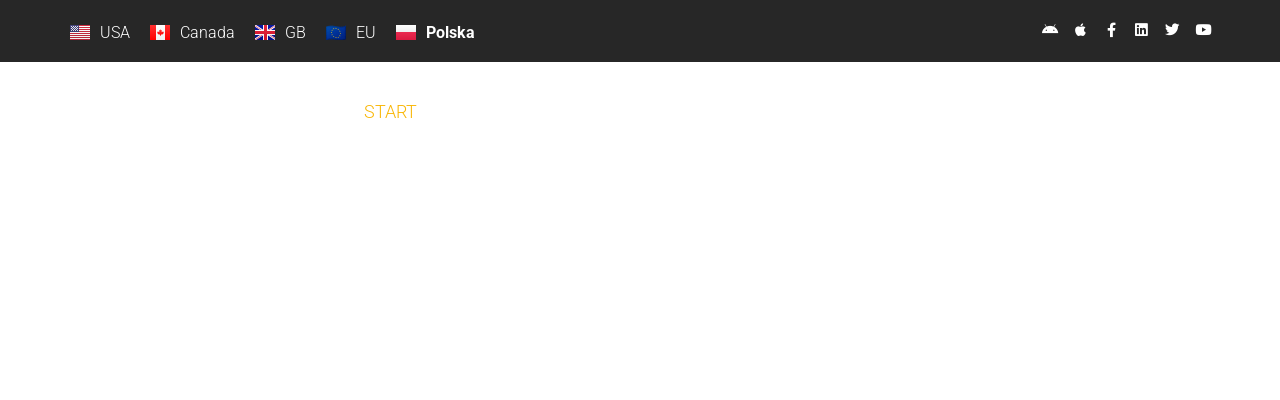

--- FILE ---
content_type: text/html; charset=UTF-8
request_url: https://contractors.es/pl/?ref=k1m1ek
body_size: 57006
content:
<!DOCTYPE html><html lang="pl-PL"><head><script data-no-optimize="1">var litespeed_docref=sessionStorage.getItem("litespeed_docref");litespeed_docref&&(Object.defineProperty(document,"referrer",{get:function(){return litespeed_docref}}),sessionStorage.removeItem("litespeed_docref"));</script> <meta charset="UTF-8"><link rel="profile" href="http://gmpg.org/xfn/11"><link rel="pingback" href="https://contractors.es/xmlrpc.php"><meta name="viewport" content="width=device-width, initial-scale=1" /><meta name='robots' content='index, follow, max-image-preview:large, max-snippet:-1, max-video-preview:-1' /><link rel="alternate" href="https://contractors.es/us/" hreflang="en-US" /><link rel="alternate" href="https://contractors.es/ca/" hreflang="en-CA" /><link rel="alternate" href="https://contractors.es/eu/" hreflang="en-GB" /><link rel="alternate" href="https://contractors.es/pl/" hreflang="pl" /><link rel="alternate" href="https://contractors.es/" hreflang="x-default" /><title>Contractors: Oprogramowanie / Aplikacja dla firm budowlanych</title><meta name="description" content="Oprogramowanie dla firm budowlanych, remontowych i instalacyjnych. ERP/CRM, urlopy i dni wolne, zarządzanie czasem pracy i wiele więcej." /><link rel="canonical" href="https://contractors.es/pl/" /><meta property="og:locale" content="pl_PL" /><meta property="og:locale:alternate" content="en_US" /><meta property="og:locale:alternate" content="en_GB" /><meta property="og:type" content="website" /><meta property="og:title" content="Oprogramowanie dla firm budowlanych - planuj, zarządzaj, kontroluj." /><meta property="og:description" content="Oprogramowanie dla firm budowlanych, remontowych i instalacyjnych. CRM, urlopy i dni wolne, zarządzanie czasem pracy i wiele więcej." /><meta property="og:url" content="https://contractors.es/pl/" /><meta property="og:site_name" content="Contractors" /><meta property="article:publisher" content="https://www.facebook.com/Contractors.es" /><meta property="article:modified_time" content="2025-09-25T13:09:45+00:00" /><meta property="og:image" content="https://contractors.es/wp-content/uploads/2019/08/about-2.jpg" /><meta name="twitter:card" content="summary_large_image" /><meta name="twitter:site" content="@Contractors_ES" /> <script type="application/ld+json" class="yoast-schema-graph">{"@context":"https://schema.org","@graph":[{"@type":"WebPage","@id":"https://contractors.es/pl/","url":"https://contractors.es/pl/","name":"Contractors: Oprogramowanie / Aplikacja dla firm budowlanych","isPartOf":{"@id":"https://contractors.es/pl/#website"},"about":{"@id":"https://contractors.es/pl/#organization"},"primaryImageOfPage":{"@id":"https://contractors.es/pl/#primaryimage"},"image":{"@id":"https://contractors.es/pl/#primaryimage"},"thumbnailUrl":"https://contractors.es/wp-content/uploads/2019/08/about-2.jpg","datePublished":"2019-08-06T09:52:06+00:00","dateModified":"2025-09-25T13:09:45+00:00","description":"Oprogramowanie dla firm budowlanych, remontowych i instalacyjnych. ERP/CRM, urlopy i dni wolne, zarządzanie czasem pracy i wiele więcej.","breadcrumb":{"@id":"https://contractors.es/pl/#breadcrumb"},"inLanguage":"pl-PL","potentialAction":[{"@type":"ReadAction","target":["https://contractors.es/pl/"]}]},{"@type":"ImageObject","inLanguage":"pl-PL","@id":"https://contractors.es/pl/#primaryimage","url":"https://contractors.es/wp-content/uploads/2019/08/about-2.jpg","contentUrl":"https://contractors.es/wp-content/uploads/2019/08/about-2.jpg"},{"@type":"BreadcrumbList","@id":"https://contractors.es/pl/#breadcrumb","itemListElement":[{"@type":"ListItem","position":1,"name":"Strona główna"}]},{"@type":"WebSite","@id":"https://contractors.es/pl/#website","url":"https://contractors.es/pl/","name":"Contractors","description":"Oprogramowanie / Aplikacja dla firm budowlanych","publisher":{"@id":"https://contractors.es/pl/#organization"},"potentialAction":[{"@type":"SearchAction","target":{"@type":"EntryPoint","urlTemplate":"https://contractors.es/pl/?s={search_term_string}"},"query-input":{"@type":"PropertyValueSpecification","valueRequired":true,"valueName":"search_term_string"}}],"inLanguage":"pl-PL"},{"@type":"Organization","@id":"https://contractors.es/pl/#organization","name":"Contractors","url":"https://contractors.es/pl/","logo":{"@type":"ImageObject","inLanguage":"pl-PL","@id":"https://contractors.es/pl/#/schema/logo/image/","url":"https://contractors.es/wp-content/uploads/2021/07/logo-inv.svg","contentUrl":"https://contractors.es/wp-content/uploads/2021/07/logo-inv.svg","width":1300.0021,"height":246.83191,"caption":"Contractors"},"image":{"@id":"https://contractors.es/pl/#/schema/logo/image/"},"sameAs":["https://www.facebook.com/Contractors.es","https://x.com/Contractors_ES"]}]}</script> <link rel='dns-prefetch' href='//challenges.cloudflare.com' /><link rel='dns-prefetch' href='//fonts.googleapis.com' /><link rel='dns-prefetch' href='//www.googletagmanager.com' /><link rel="alternate" type="application/rss+xml" title="Contractors &raquo; Kanał z wpisami" href="https://contractors.es/pl/feed/" /><link rel="alternate" type="application/rss+xml" title="Contractors &raquo; Kanał z komentarzami" href="https://contractors.es/pl/comments/feed/" /><link rel="alternate" title="oEmbed (JSON)" type="application/json+oembed" href="https://contractors.es/wp-json/oembed/1.0/embed?url=https%3A%2F%2Fcontractors.es%2Fpl%2F&#038;lang=pl" /><link rel="alternate" title="oEmbed (XML)" type="text/xml+oembed" href="https://contractors.es/wp-json/oembed/1.0/embed?url=https%3A%2F%2Fcontractors.es%2Fpl%2F&#038;format=xml&#038;lang=pl" /><style id="litespeed-ccss">body{--wp--preset--color--black:#000;--wp--preset--color--cyan-bluish-gray:#abb8c3;--wp--preset--color--white:#fff;--wp--preset--color--pale-pink:#f78da7;--wp--preset--color--vivid-red:#cf2e2e;--wp--preset--color--luminous-vivid-orange:#ff6900;--wp--preset--color--luminous-vivid-amber:#fcb900;--wp--preset--color--light-green-cyan:#7bdcb5;--wp--preset--color--vivid-green-cyan:#00d084;--wp--preset--color--pale-cyan-blue:#8ed1fc;--wp--preset--color--vivid-cyan-blue:#0693e3;--wp--preset--color--vivid-purple:#9b51e0;--wp--preset--gradient--vivid-cyan-blue-to-vivid-purple:linear-gradient(135deg,rgba(6,147,227,1) 0%,#9b51e0 100%);--wp--preset--gradient--light-green-cyan-to-vivid-green-cyan:linear-gradient(135deg,#7adcb4 0%,#00d082 100%);--wp--preset--gradient--luminous-vivid-amber-to-luminous-vivid-orange:linear-gradient(135deg,rgba(252,185,0,1) 0%,rgba(255,105,0,1) 100%);--wp--preset--gradient--luminous-vivid-orange-to-vivid-red:linear-gradient(135deg,rgba(255,105,0,1) 0%,#cf2e2e 100%);--wp--preset--gradient--very-light-gray-to-cyan-bluish-gray:linear-gradient(135deg,#eee 0%,#a9b8c3 100%);--wp--preset--gradient--cool-to-warm-spectrum:linear-gradient(135deg,#4aeadc 0%,#9778d1 20%,#cf2aba 40%,#ee2c82 60%,#fb6962 80%,#fef84c 100%);--wp--preset--gradient--blush-light-purple:linear-gradient(135deg,#ffceec 0%,#9896f0 100%);--wp--preset--gradient--blush-bordeaux:linear-gradient(135deg,#fecda5 0%,#fe2d2d 50%,#6b003e 100%);--wp--preset--gradient--luminous-dusk:linear-gradient(135deg,#ffcb70 0%,#c751c0 50%,#4158d0 100%);--wp--preset--gradient--pale-ocean:linear-gradient(135deg,#fff5cb 0%,#b6e3d4 50%,#33a7b5 100%);--wp--preset--gradient--electric-grass:linear-gradient(135deg,#caf880 0%,#71ce7e 100%);--wp--preset--gradient--midnight:linear-gradient(135deg,#020381 0%,#2874fc 100%);--wp--preset--font-size--small:13px;--wp--preset--font-size--medium:20px;--wp--preset--font-size--large:36px;--wp--preset--font-size--x-large:42px;--wp--preset--spacing--20:.44rem;--wp--preset--spacing--30:.67rem;--wp--preset--spacing--40:1rem;--wp--preset--spacing--50:1.5rem;--wp--preset--spacing--60:2.25rem;--wp--preset--spacing--70:3.38rem;--wp--preset--spacing--80:5.06rem;--wp--preset--shadow--natural:6px 6px 9px rgba(0,0,0,.2);--wp--preset--shadow--deep:12px 12px 50px rgba(0,0,0,.4);--wp--preset--shadow--sharp:6px 6px 0px rgba(0,0,0,.2);--wp--preset--shadow--outlined:6px 6px 0px -3px rgba(255,255,255,1),6px 6px rgba(0,0,0,1);--wp--preset--shadow--crisp:6px 6px 0px rgba(0,0,0,1)}.fa-search:before{content:"\f002"}.fa-times:before{content:"\f00d"}.fa-question-circle:before{content:"\f059"}.fa-twitter:before{content:"\f099"}.fa-facebook-f:before{content:"\f09a"}.fa-bars:before{content:"\f0c9"}.fa-linkedin:before{content:"\f0e1"}.fa-youtube:before{content:"\f167"}.fa-apple:before{content:"\f179"}.fa-android:before{content:"\f17b"}html{font-family:sans-serif;-webkit-text-size-adjust:100%;-ms-text-size-adjust:100%}body{margin:0;background-color:#fff}aside,header,nav,section{display:block}a{background-color:transparent;text-decoration:none}img{border:0}svg:not(:root){overflow:hidden}button,input{color:inherit;font:inherit;margin:0}button{overflow:visible}button{text-transform:none}button{-webkit-appearance:button}button::-moz-focus-inner,input::-moz-focus-inner{border:0;padding:0}input{line-height:normal}input[type=checkbox]{-webkit-box-sizing:border-box;box-sizing:border-box;padding:0}input[type=search]{-webkit-appearance:textfield;-webkit-box-sizing:content-box;box-sizing:content-box}input[type=search]::-webkit-search-cancel-button,input[type=search]::-webkit-search-decoration{-webkit-appearance:none}html{-webkit-box-sizing:border-box;box-sizing:border-box}*,*:before,*:after{-webkit-box-sizing:inherit;box-sizing:inherit}html{font-size:16px;font-size:1rem}h5,h6{margin:15px 0}p{margin:0 0 1em}i{font-style:italic}img{height:auto;max-width:100%}ul{margin:0 0 1.5em 1.5em;padding-left:0;padding-right:0}ul{list-style:disc}button{display:inline-block;max-width:100%;padding:12px 20px;text-align:center;white-space:nowrap;text-transform:uppercase;-o-text-overflow:ellipsis;text-overflow:ellipsis;text-decoration:none;border:none;-webkit-border-radius:4px;border-radius:4px;-webkit-box-shadow:none;box-shadow:none}input[type=search]{width:100%;-webkit-box-sizing:border-box;box-sizing:border-box;padding:8px 12px;border:1px solid #ebeced;background-color:#fff;-webkit-border-radius:4px;border-radius:4px}::-moz-placeholder{opacity:1}:-moz-placeholder{opacity:1}a{text-decoration:none}.screen-reader-text{clip:rect(1px,1px,1px,1px);position:absolute!important;height:1px;width:1px;overflow:hidden}.site-header:before,.site-header:after,.site-content:before,.site-content:after{content:"";display:table;table-layout:fixed}.site-header:after,.site-content:after{clear:both}.site{word-wrap:break-word;-webkit-hyphens:auto;-ms-hyphens:auto;-o-hyphens:auto;hyphens:auto;overflow:hidden}body:not(.page-template-fullwidth-content) .site-content{margin-top:30px;margin-bottom:30px}body{font-style:normal;font-weight:300;font-size:16px;line-height:1.6;font-family:Roboto,sans-serif;letter-spacing:0px;text-align:left;color:#3b3d42}h5{font-style:normal;font-weight:300;font-size:18px;line-height:1.5;font-family:Montserrat,sans-serif;letter-spacing:0px;text-align:inherit;color:#3b3d42}h6{font-style:normal;font-weight:300;font-size:16px;line-height:1.5;font-family:Montserrat,sans-serif;letter-spacing:0px;text-align:inherit;color:#3b3d42}a{color:#f9b707}button{font-style:normal;font-weight:900;font-size:11px;line-height:1;font-family:Roboto,sans-serif;letter-spacing:1px;color:#fff;background-color:#f9b707}input{font-size:16px}::-webkit-input-placeholder{color:#a1a2a4}::-moz-placeholder{color:#a1a2a4}:-moz-placeholder{color:#a1a2a4}:-ms-input-placeholder{color:#a1a2a4}.fab,.far,.fas{-moz-osx-font-smoothing:grayscale;-webkit-font-smoothing:antialiased;display:inline-block;font-style:normal;font-variant:normal;text-rendering:auto;line-height:1}.fa-android:before{content:"\f17b"}.fa-apple:before{content:"\f179"}.fa-bars:before{content:"\f0c9"}.fa-facebook-f:before{content:"\f39e"}.fa-linkedin:before{content:"\f08c"}.fa-question-circle:before{content:"\f059"}.fa-search:before{content:"\f002"}.fa-times:before{content:"\f00d"}.fa-twitter:before{content:"\f099"}.fa-youtube:before{content:"\f167"}.fab{font-family:"Font Awesome 5 Brands"}.far{font-weight:400}.far,.fas{font-family:"Font Awesome 5 Free"}.fas{font-weight:900}.jet-mobile-menu{display:-webkit-box;display:-ms-flexbox;display:flex;-webkit-box-orient:vertical;-webkit-box-direction:normal;-ms-flex-flow:column wrap;flex-flow:column wrap;-webkit-box-pack:start;-ms-flex-pack:start;justify-content:flex-start;-webkit-box-align:stretch;-ms-flex-align:stretch;align-items:stretch}.jet-popup.jet-popup--front-mode{position:fixed;width:100%;height:100%;top:0;left:0;display:-webkit-box;display:-ms-flexbox;display:flex;-webkit-box-pack:center;-ms-flex-pack:center;justify-content:center;-webkit-box-align:stretch;-ms-flex-align:stretch;align-items:stretch;z-index:var(--jp-z-index,999)}.jet-popup.jet-popup--front-mode .jet-popup__inner{width:100%;position:relative;display:-webkit-box;display:-ms-flexbox;display:flex;-webkit-box-pack:var(--jp-container-hor-position,center);-ms-flex-pack:var(--jp-container-hor-position,center);justify-content:var(--jp-container-hor-position,center);-webkit-box-align:var(--jp-container-ver-position,center);-ms-flex-align:var(--jp-container-ver-position,center);align-items:var(--jp-container-ver-position,center)}.jet-popup.jet-popup--front-mode .jet-popup__overlay{width:100%;height:100%;display:-webkit-box;display:-ms-flexbox;display:flex;-webkit-box-pack:center;-ms-flex-pack:center;justify-content:center;-webkit-box-align:center;-ms-flex-align:center;align-items:center;position:absolute;top:0;left:0;z-index:1;opacity:0;background-color:var(--jp-overlay-bg-color,rgba(0,0,0,.5));background-image:var(--jp-overlay-bg-image,none);background-position:var(--jp-overlay-bg-position,center center);background-repeat:var(--jp-overlay-bg-repeat,no-repeat);background-size:var(--jp-overlay-bg-size,auto)}.jet-popup.jet-popup--front-mode .jet-popup__container{position:relative;display:-webkit-box;display:-ms-flexbox;display:flex;-webkit-box-pack:center;-ms-flex-pack:center;justify-content:center;-webkit-box-align:stretch;-ms-flex-align:stretch;align-items:stretch;width:var(--jp-container-width,800px);max-width:100%;height:var(--jp-container-height,auto);max-height:100%;margin-top:var(--jp-container-ver-margin,0px);margin-right:var(--jp-container-hor-margin,0px);margin-bottom:var(--jp-container-ver-margin,0px);margin-left:var(--jp-container-hor-margin,0px);z-index:2;opacity:0}.jet-popup.jet-popup--front-mode .jet-popup__container-inner{width:100%;overflow-y:auto;overflow-x:hidden;position:relative;display:-webkit-box;display:-ms-flexbox;display:flex;-webkit-box-orient:vertical;-webkit-box-direction:normal;-ms-flex-flow:column nowrap;flex-flow:column nowrap;-webkit-box-pack:var(--jp-content-ver-position,flex-start);-ms-flex-pack:var(--jp-content-ver-position,flex-start);justify-content:var(--jp-content-ver-position,flex-start);-webkit-box-align:stretch;-ms-flex-align:stretch;align-items:stretch;padding-top:var(--jp-container-ver-padding,20px);padding-right:var(--jp-container-hor-padding,20px);padding-bottom:var(--jp-container-ver-padding,20px);padding-left:var(--jp-container-hor-padding,20px);background-color:var(--jp-container-bg-color,#fff);background-image:var(--jp-container-bg-image,initial);background-position:var(--jp-container-bg-position,center center);background-repeat:var(--jp-container-bg-repeat,no-repeat);background-size:var(--jp-container-bg-size,auto);border:var(--jp-container-border,none);border-radius:var(--jp-container-border-radius,inherit);-webkit-box-shadow:var(--jp-container-box-shadow,none);box-shadow:var(--jp-container-box-shadow,none);z-index:1}.jet-popup.jet-popup--front-mode .jet-popup__container-overlay{position:absolute;width:100%;height:100%;display:block;top:0;left:0;z-index:1}.jet-popup.jet-popup--front-mode .jet-popup__container-content{position:relative;z-index:2}.jet-popup.jet-popup--front-mode .jet-popup__close-button{display:-webkit-box;display:-ms-flexbox;display:flex;-webkit-box-pack:center;-ms-flex-pack:center;justify-content:center;-webkit-box-align:center;-ms-flex-align:center;align-items:center;position:absolute;top:0;right:0;z-index:2;width:var(--jp-close-button-size,32px);height:var(--jp-close-button-size,32px);font-size:var(--jp-close-button-icon-size,16px);border:var(--jp-close-button-border,none);border-radius:var(--jp-close-button-border-radius,inherit);color:var(--jp-close-button-icon-color,#fff);background-color:var(--jp-close-button-bg-color,#000);-webkit-transform:translate(var(--jp-close-button-translate-x,0),var(--jp-close-button-translate-y,0));-ms-transform:translate(var(--jp-close-button-translate-x,0),var(--jp-close-button-translate-y,0));transform:translate(var(--jp-close-button-translate-x,0),var(--jp-close-button-translate-y,0))}.jet-popup.jet-popup--front-mode .jet-popup__close-button svg{width:var(--jp-close-button-icon-size,16px);height:auto;fill:var(--jp-close-button-icon-color,#fff)}.jet-popup.jet-popup--front-mode .jet-popup__close-button svg path{fill:currentColor}.jet-popup.jet-popup--front-mode.jet-popup--hide-state{opacity:0}.jet-popup-loader{display:none;width:48px;height:48px;border:4px rgba(255,255,255,.15) solid;border-top-width:4px;border-top-style:solid;border-top-color:#fff;border-radius:50%;-webkit-animation:spCircRot .6s infinite linear;animation:spCircRot .6s infinite linear}@-webkit-keyframes spCircRot{from{-webkit-transform:rotate(0deg);transform:rotate(0deg)}to{-webkit-transform:rotate(359deg);transform:rotate(359deg)}}@keyframes spCircRot{from{-webkit-transform:rotate(0deg);transform:rotate(0deg)}to{-webkit-transform:rotate(359deg);transform:rotate(359deg)}}.jet-blocks-icon{display:inline-block;line-height:1;text-align:center}.jet-logo{display:-webkit-box;display:-ms-flexbox;display:flex}.jet-logo__link{display:-webkit-inline-box;display:-ms-inline-flexbox;display:inline-flex}.jet-logo-display-block .jet-logo__link{-webkit-box-orient:vertical;-webkit-box-direction:normal;-ms-flex-direction:column;flex-direction:column}.jet-search{position:relative}.jet-search__label{display:block;-webkit-box-flex:1;-ms-flex:1 1 auto;flex:1 1 auto;margin:0}.jet-search__form{display:-webkit-box;display:-ms-flexbox;display:flex;-webkit-box-align:center;-ms-flex-align:center;align-items:center;-webkit-box-flex:1;-ms-flex:1 1 auto;flex:1 1 auto}.jet-search__field{width:100%}.jet-search__field[type=search]{-webkit-box-sizing:border-box;box-sizing:border-box;-webkit-appearance:none;-moz-appearance:none;appearance:none}.jet-search__submit{margin-left:10px;display:-webkit-box;display:-ms-flexbox;display:flex;-webkit-box-align:center;-ms-flex-align:center;align-items:center;border:none}.jet-search__popup{visibility:hidden;position:absolute;z-index:2;top:-999em;left:-999em;width:250px;opacity:0}.jet-search__popup-content{display:-webkit-box;display:-ms-flexbox;display:flex;-webkit-box-align:center;-ms-flex-align:center;align-items:center}.jet-search__popup-close{margin-left:10px;border:none}.jet-search__popup--full-screen{position:fixed;top:0;bottom:0;left:0;right:0;z-index:9998;display:-webkit-box;display:-ms-flexbox;display:flex;-webkit-box-align:center;-ms-flex-align:center;align-items:center;-webkit-box-pack:center;-ms-flex-pack:center;justify-content:center;width:auto;padding:30px;background-color:rgba(0,0,0,.7);-webkit-transform:scale(0);transform:scale(0)}.jet-search__popup--full-screen .jet-search__popup-content{width:500px;max-width:100%}.jet-search__popup--full-screen .jet-search__popup-close{position:absolute;top:0;right:0;margin:30px}@media (max-width:767px){.jet-search__popup--full-screen .jet-search__popup-close{margin:15px}}.jet-search__popup-trigger-container{display:-webkit-box;display:-ms-flexbox;display:flex}.jet-search__popup-trigger{border:none}.jet-nav{display:-webkit-box;display:-ms-flexbox;display:flex;-ms-flex-wrap:wrap;flex-wrap:wrap}.jet-nav .menu-item-link{position:relative;display:-webkit-box;display:-ms-flexbox;display:flex;-webkit-box-pack:justify;-ms-flex-pack:justify;justify-content:space-between;-webkit-box-align:center;-ms-flex-align:center;align-items:center;padding:5px 10px}.jet-nav .menu-item-link.menu-item-link-top{-webkit-box-pack:center;-ms-flex-pack:center;justify-content:center;padding:8px 15px}.jet-nav .menu-item-link .jet-nav-link-text{display:block}@media (max-width:767px){.jet-mobile-menu.jet-nav-wrap .jet-nav.m-layout-mobile{display:none;-webkit-box-orient:vertical;-webkit-box-direction:normal;-ms-flex-direction:column;flex-direction:column;-ms-flex-wrap:nowrap;flex-wrap:nowrap;margin-top:10px}.jet-mobile-menu.jet-nav-wrap .jet-nav.m-layout-mobile .menu-item-link.menu-item-link-top{-webkit-box-pack:justify;-ms-flex-pack:justify;justify-content:space-between}}@media (max-width:767px){.jet-mobile-menu--right-side.jet-nav-wrap .jet-nav.m-layout-mobile{position:fixed;top:0;z-index:9999;display:block;width:270px;max-width:100%;height:100vh;padding:10px 5px;margin-top:0;-webkit-transform:translateX(-100%);transform:translateX(-100%);will-change:transform;overflow-y:auto;-webkit-overflow-scrolling:touch;-ms-overflow-style:-ms-autohiding-scrollbar;background-color:#fff}}@media (max-width:767px){.jet-mobile-menu--right-side.jet-nav-wrap .jet-nav.m-layout-mobile{right:0;-webkit-transform:translateX(100%);transform:translateX(100%)}}.jet-nav__mobile-close-btn{display:none}@media (max-width:767px){.jet-mobile-menu--right-side.jet-nav-wrap .jet-nav.m-layout-mobile .jet-nav__mobile-close-btn{display:block;position:absolute;top:0;right:0;z-index:9999;padding:10px;line-height:1}}.jet-nav-wrap{max-width:100%}.jet-nav-wrap .jet-nav__mobile-trigger{display:none;height:40px;width:40px;-webkit-box-align:center;-ms-flex-align:center;align-items:center;-webkit-box-pack:center;-ms-flex-pack:center;justify-content:center;-webkit-box-sizing:border-box;box-sizing:border-box}.jet-nav-wrap .jet-nav__mobile-trigger-open{display:block}.jet-nav-wrap .jet-nav__mobile-trigger-close{display:none}.jet-nav-wrap .jet-nav__mobile-trigger.jet-nav-mobile-trigger-align-right{margin-right:0;margin-left:auto}@media (max-width:767px){.jet-nav-wrap.m-layout-mobile.jet-mobile-menu--right-side .jet-nav__mobile-close-btn{display:block;position:absolute;top:0;right:0;z-index:9999;padding:10px;line-height:1}}@media (max-width:767px){.jet-nav-wrap.m-layout-mobile .jet-nav__mobile-trigger{display:-webkit-box;display:-ms-flexbox;display:flex}}@-webkit-keyframes spCircRot{from{-webkit-transform:rotate(0deg);transform:rotate(0deg)}to{-webkit-transform:rotate(359deg);transform:rotate(359deg)}}@keyframes spCircRot{from{-webkit-transform:rotate(0deg);transform:rotate(0deg)}to{-webkit-transform:rotate(359deg);transform:rotate(359deg)}}.jet-slider{position:relative}.jet-slider .hidden-html{display:none}.jet-slider .slider-pro{visibility:hidden}.jet-slider__image-exact .sp-image{-o-object-fit:cover;object-fit:cover}.jet-slider__item{overflow:hidden}.jet-slider__content{display:-webkit-box;display:-ms-flexbox;display:flex;-webkit-box-orient:vertical;-webkit-box-direction:normal;-ms-flex-flow:column nowrap;flex-flow:column nowrap;-webkit-box-pack:center;-ms-flex-pack:center;justify-content:center;-webkit-box-align:center;-ms-flex-align:center;align-items:center}.jet-slider__content-item{position:relative;display:-webkit-box;display:-ms-flexbox;display:flex;-webkit-box-orient:horizontal;-webkit-box-direction:normal;-ms-flex-flow:row nowrap;flex-flow:row nowrap;-webkit-box-pack:center;-ms-flex-pack:center;justify-content:center;min-width:100%}.jet-slider__content-inner{display:-webkit-box;display:-ms-flexbox;display:flex;-webkit-box-orient:vertical;-webkit-box-direction:normal;-ms-flex-flow:column nowrap;flex-flow:column nowrap;-webkit-box-pack:center;-ms-flex-pack:center;justify-content:center;-webkit-box-align:center;-ms-flex-align:center;align-items:center;position:relative;width:100%}.jet-slider__title{width:100%}.jet-slider__subtitle{width:100%}.jet-slider__button-wrapper{width:100%}.jet-slider__button{margin:0 5px}.elementor-widget-jet-slider{max-width:100%;-ms-flex-preferred-size:100%;flex-basis:100%}.jet-slider{position:relative}.jet-slider .jet-slider__title{color:#fff;margin:10px 0;text-align:center}.jet-slider .jet-slider__subtitle{color:#fff;font-size:24px;margin:10px 0;text-align:center}.jet-slider .jet-slider__button-wrapper{text-align:center}.elementor-screen-only,.screen-reader-text{position:absolute;top:-10000em;width:1px;height:1px;margin:-1px;padding:0;overflow:hidden;clip:rect(0,0,0,0);border:0}.elementor *,.elementor :after,.elementor :before{box-sizing:border-box}.elementor a{box-shadow:none;text-decoration:none}.elementor img{height:auto;max-width:100%;border:none;border-radius:0;box-shadow:none}.elementor-widget-wrap .elementor-element.elementor-widget__width-auto{max-width:100%}.elementor-element{--flex-direction:initial;--flex-wrap:initial;--justify-content:initial;--align-items:initial;--align-content:initial;--gap:initial;--flex-basis:initial;--flex-grow:initial;--flex-shrink:initial;--order:initial;--align-self:initial;flex-basis:var(--flex-basis);flex-grow:var(--flex-grow);flex-shrink:var(--flex-shrink);order:var(--order);align-self:var(--align-self)}.elementor-invisible{visibility:hidden}:root{--page-title-display:block}.elementor-section{position:relative}.elementor-section .elementor-container{display:flex;margin-right:auto;margin-left:auto;position:relative}@media (max-width:1024px){.elementor-section .elementor-container{flex-wrap:wrap}}.elementor-section.elementor-section-boxed>.elementor-container{max-width:1140px}.elementor-widget-wrap{position:relative;width:100%;flex-wrap:wrap;align-content:flex-start}.elementor:not(.elementor-bc-flex-widget) .elementor-widget-wrap{display:flex}.elementor-widget-wrap>.elementor-element{width:100%}.elementor-widget{position:relative}.elementor-widget:not(:last-child){margin-bottom:20px}.elementor-widget:not(:last-child).elementor-widget__width-auto{margin-bottom:0}.elementor-column{position:relative;min-height:1px;display:flex}.elementor-column-gap-default>.elementor-column>.elementor-element-populated{padding:10px}@media (min-width:768px){.elementor-column.elementor-col-33{width:33.333%}.elementor-column.elementor-col-50{width:50%}.elementor-column.elementor-col-100{width:100%}}@media (max-width:767px){.elementor-column{width:100%}}.elementor-grid{display:grid;grid-column-gap:var(--grid-column-gap);grid-row-gap:var(--grid-row-gap)}.elementor-grid .elementor-grid-item{min-width:0}.elementor-grid-0 .elementor-grid{display:inline-block;width:100%;word-spacing:var(--grid-column-gap);margin-bottom:calc(-1*var(--grid-row-gap))}.elementor-grid-0 .elementor-grid .elementor-grid-item{display:inline-block;margin-bottom:var(--grid-row-gap);word-break:break-word}.elementor-button{display:inline-block;line-height:1;background-color:#69727d;font-size:15px;padding:12px 24px;border-radius:3px;color:#fff;fill:#fff;text-align:center}.elementor-button:visited{color:#fff}.elementor-button.elementor-size-md{font-size:16px;padding:15px 30px;border-radius:4px}.elementor-icon{display:inline-block;line-height:1;color:#69727d;font-size:50px;text-align:center}.elementor-icon i{width:1em;height:1em;position:relative;display:block}.elementor-icon i:before{position:absolute;left:50%;transform:translateX(-50%)}.elementor-element{--swiper-theme-color:#000;--swiper-navigation-size:44px;--swiper-pagination-bullet-size:6px;--swiper-pagination-bullet-horizontal-gap:6px}@media (max-width:767px){.elementor .elementor-hidden-mobile,.elementor .elementor-hidden-phone{display:none}}@media (min-width:768px) and (max-width:1024px){.elementor .elementor-hidden-tablet{display:none}}@media (min-width:1025px) and (max-width:99999px){.elementor .elementor-hidden-desktop{display:none}}.elementor-widget-social-icons.elementor-grid-0 .elementor-widget-container{line-height:1;font-size:0}.elementor-widget-social-icons .elementor-grid{grid-column-gap:var(--grid-column-gap,5px);grid-row-gap:var(--grid-row-gap,5px);grid-template-columns:var(--grid-template-columns);justify-content:var(--justify-content,center);justify-items:var(--justify-content,center)}.elementor-icon.elementor-social-icon{font-size:var(--icon-size,25px);line-height:var(--icon-size,25px);width:calc(var(--icon-size,25px) + 2*var(--icon-padding,.5em));height:calc(var(--icon-size,25px) + 2*var(--icon-padding,.5em))}.elementor-social-icon{--e-social-icon-icon-color:#fff;display:inline-flex;background-color:#69727d;align-items:center;justify-content:center;text-align:center}.elementor-social-icon i{color:var(--e-social-icon-icon-color)}.elementor-social-icon:last-child{margin:0}.elementor-social-icon-android{background-color:#a4c639}.elementor-social-icon-apple{background-color:#999}.elementor-social-icon-facebook-f{background-color:#3b5998}.elementor-social-icon-linkedin{background-color:#0077b5}.elementor-social-icon-twitter{background-color:#1da1f2}.elementor-social-icon-youtube{background-color:#cd201f}.elementor-shape-rounded .elementor-icon.elementor-social-icon{border-radius:10%}:root{--swiper-theme-color:#007aff}:root{--swiper-navigation-size:44px}.elementor-kit-1{--e-global-color-primary:#f9b707;--e-global-color-secondary:#54595f;--e-global-color-text:#7a7a7a;--e-global-color-accent:#f9b707;--e-global-color-0b42ebc:#f6f6f7;--e-global-color-c2692df:#fc8007;--e-global-typography-primary-font-family:"Roboto";--e-global-typography-primary-font-size:18px;--e-global-typography-primary-font-weight:300;--e-global-typography-primary-text-transform:uppercase;--e-global-typography-primary-line-height:1.6em;--e-global-typography-secondary-font-family:"Roboto";--e-global-typography-secondary-font-size:14px;--e-global-typography-secondary-font-weight:300;--e-global-typography-secondary-line-height:1.6em;--e-global-typography-text-font-family:"Roboto";--e-global-typography-text-font-size:16px;--e-global-typography-text-font-weight:300;--e-global-typography-text-line-height:1.6em;--e-global-typography-text-letter-spacing:0px;--e-global-typography-accent-font-family:"Roboto";--e-global-typography-accent-font-size:16px;--e-global-typography-accent-font-weight:500;--e-global-typography-accent-text-transform:uppercase;--e-global-typography-accent-line-height:1.6em;--e-global-typography-17932b5-font-family:"Montserrat";--e-global-typography-17932b5-font-size:30px;--e-global-typography-17932b5-font-weight:700;--e-global-typography-17932b5-text-transform:uppercase;--e-global-typography-17932b5-line-height:42.9px;--e-global-typography-17932b5-letter-spacing:1.8px;--e-global-typography-cce8438-font-family:"Montserrat";--e-global-typography-cce8438-font-size:18px;--e-global-typography-cce8438-font-weight:400;--e-global-typography-cce8438-text-transform:uppercase;--e-global-typography-cce8438-line-height:34.02px;--e-global-typography-cce8438-letter-spacing:1.08px;--e-global-typography-3dd2771-font-family:"Montserrat";--e-global-typography-3dd2771-font-size:25px;--e-global-typography-3dd2771-font-weight:600;--e-global-typography-3dd2771-line-height:1.1em}.elementor-section.elementor-section-boxed>.elementor-container{max-width:1140px}.elementor-widget:not(:last-child){margin-block-end:20px}.elementor-element{--widgets-spacing:20px 20px}@media (max-width:1024px){.elementor-kit-1{--e-global-typography-17932b5-font-size:28px;--e-global-typography-cce8438-font-size:18px;--e-global-typography-3dd2771-font-size:22px;--e-global-typography-3dd2771-line-height:1.1em}.elementor-section.elementor-section-boxed>.elementor-container{max-width:1024px}}@media (max-width:767px){.elementor-kit-1{--e-global-typography-17932b5-font-size:24px}.elementor-section.elementor-section-boxed>.elementor-container{max-width:767px}}.elementor-386 .elementor-element.elementor-element-a21ad1c>.elementor-element-populated{padding:0}.elementor-386 .elementor-element.elementor-element-01350b8 .slider-pro{min-height:750px}.elementor-386 .elementor-element.elementor-element-01350b8 .jet-slider__content-inner{padding:176px 0 0}.elementor-386 .elementor-element.elementor-element-5f54871 .slider-pro{min-height:750px}.elementor-386 .elementor-element.elementor-element-5f54871 .jet-slider__content-inner{padding:176px 0 0}.elementor-386 .elementor-element.elementor-element-5f54871 .jet-slider__title{text-align:center;color:#fff;font-family:"Montserrat",Sans-serif;font-size:110px;font-weight:700;text-transform:uppercase;font-style:normal;line-height:127px;letter-spacing:6.6px;margin:0 0 19px}.elementor-386 .elementor-element.elementor-element-5f54871 .jet-slider__subtitle{text-align:center;color:#fff;font-family:"Montserrat",Sans-serif;font-size:30px;font-weight:400;text-transform:uppercase;font-style:normal;line-height:50.1px;margin:0 0 37px}.elementor-386 .elementor-element.elementor-element-5f54871 .jet-slider__button-wrapper{text-align:center}.elementor-386 .elementor-element.elementor-element-5f54871 .jet-slider__button--secondary{padding:20px 40px;margin:0 0 0 20px;background-color:var(--e-global-color-primary)}.elementor-386 .elementor-element.elementor-element-5f54871 .jet-slider__button--secondary{font-family:var(--e-global-typography-primary-font-family),Sans-serif;font-size:var(--e-global-typography-primary-font-size);font-weight:var(--e-global-typography-primary-font-weight);text-transform:var(--e-global-typography-primary-text-transform);line-height:var(--e-global-typography-primary-line-height)}.elementor-386 .elementor-element.elementor-element-b545024{margin-top:-129px;margin-bottom:0}@media (max-width:1024px){.elementor-386 .elementor-element.elementor-element-01350b8 .slider-pro{min-height:750px}.elementor-386 .elementor-element.elementor-element-01350b8 .jet-slider__content-inner{padding:100px 0 0}.elementor-386 .elementor-element.elementor-element-5f54871 .slider-pro{min-height:750px}.elementor-386 .elementor-element.elementor-element-5f54871 .jet-slider__content-inner{padding:100px 0 0}.elementor-386 .elementor-element.elementor-element-5f54871 .jet-slider__title{font-size:50px;line-height:42px}.elementor-386 .elementor-element.elementor-element-5f54871 .jet-slider__subtitle{font-size:30px;padding:0 20px}.elementor-386 .elementor-element.elementor-element-5f54871 .jet-slider__button--secondary{font-size:var(--e-global-typography-primary-font-size);line-height:var(--e-global-typography-primary-line-height)}.elementor-386 .elementor-element.elementor-element-b545024{margin-top:-190px;margin-bottom:0}}@media (max-width:767px){.elementor-386 .elementor-element.elementor-element-a21ad1c>.elementor-element-populated{padding:0}.elementor-386 .elementor-element.elementor-element-01350b8 .slider-pro{min-height:600px}.elementor-386 .elementor-element.elementor-element-01350b8 .jet-slider__content-inner{padding:0}.elementor-386 .elementor-element.elementor-element-5f54871 .slider-pro{min-height:600px}.elementor-386 .elementor-element.elementor-element-5f54871 .jet-slider__content-inner{padding:0}.elementor-386 .elementor-element.elementor-element-5f54871 .jet-slider__title{font-size:30px;letter-spacing:1.3px;margin:100px 0 0}.elementor-386 .elementor-element.elementor-element-5f54871 .jet-slider__subtitle{font-size:18px;line-height:30px}.elementor-386 .elementor-element.elementor-element-5f54871 .jet-slider__button--secondary{padding:15px 25px;margin:5px}.elementor-386 .elementor-element.elementor-element-5f54871 .jet-slider__button--secondary{font-size:var(--e-global-typography-primary-font-size);line-height:var(--e-global-typography-primary-line-height)}.elementor-386 .elementor-element.elementor-element-b545024{margin-top:-140px;margin-bottom:0}}.elementor-1786 .elementor-element.elementor-element-ec5f76b .cpel-switcher__lang a{color:#fff;padding-top:5px;padding-bottom:5px}.elementor-1786 .elementor-element.elementor-element-ec5f76b .cpel-switcher__lang.cpel-switcher__lang--active a{font-weight:700}.elementor-1786 .elementor-element.elementor-element-ec5f76b .cpel-switcher__nav{--cpel-switcher-space:20px}.elementor-1786 .elementor-element.elementor-element-ec5f76b.cpel-switcher--aspect-ratio-43 .cpel-switcher__flag{width:20px;height:calc(20px*0.75)}.elementor-1786 .elementor-element.elementor-element-ec5f76b .cpel-switcher__flag img{border-radius:0}.elementor-1786 .elementor-element.elementor-element-ec5f76b .cpel-switcher__name{padding-left:10px}.elementor-1786 .elementor-element.elementor-element-818a945>.elementor-element-populated{padding:6px 0 0}.elementor-1786 .elementor-element.elementor-element-9e7b37b .elementor-repeater-item-8580101.elementor-social-icon{background-color:#FFFFFF00}.elementor-1786 .elementor-element.elementor-element-9e7b37b .elementor-repeater-item-0542d4e.elementor-social-icon{background-color:#FFFFFF00}.elementor-1786 .elementor-element.elementor-element-9e7b37b .elementor-repeater-item-e5e4862.elementor-social-icon{background-color:#FFFFFF00}.elementor-1786 .elementor-element.elementor-element-9e7b37b .elementor-repeater-item-09636d6.elementor-social-icon{background-color:#FFFFFF00}.elementor-1786 .elementor-element.elementor-element-9e7b37b .elementor-repeater-item-951971d.elementor-social-icon{background-color:#FFFFFF00}.elementor-1786 .elementor-element.elementor-element-9e7b37b{--grid-template-columns:repeat(0,auto);--icon-size:14.5px;--grid-column-gap:16px;--grid-row-gap:0px}.elementor-1786 .elementor-element.elementor-element-9e7b37b .elementor-widget-container{text-align:right}.elementor-1786 .elementor-element.elementor-element-9e7b37b .elementor-social-icon{background-color:rgba(0,0,0,0);--icon-padding:0em}.elementor-1786 .elementor-element.elementor-element-9e7b37b .elementor-social-icon i{color:#fff}.elementor-1786 .elementor-element.elementor-element-26e9bf5:not(.elementor-motion-effects-element-type-background){background-color:#272727}.elementor-1786 .elementor-element.elementor-element-26e9bf5{padding:17px 15px 15px}.elementor-1786 .elementor-element.elementor-element-cd76857 .jet-logo{justify-content:flex-start}.elementor-1786 .elementor-element.elementor-element-7bc43c9>.elementor-element-populated{padding:0}.elementor-1786 .elementor-element.elementor-element-07595f0>.elementor-element-populated{padding:1px 0 0}.elementor-1786 .elementor-element.elementor-element-991380c .jet-nav--horizontal{justify-content:center;text-align:center}.elementor-1786 .elementor-element.elementor-element-991380c .menu-item-link-top{color:#fff}.elementor-1786 .elementor-element.elementor-element-991380c .menu-item-link-top .jet-nav-link-text{font-family:"Montserrat",Sans-serif;font-size:14px;font-weight:400;text-transform:uppercase;font-style:normal;line-height:23.38px;letter-spacing:.7px}.elementor-1786 .elementor-element.elementor-element-991380c .menu-item.current-menu-item .menu-item-link-top{color:#f9b707}.elementor-1786 .elementor-element.elementor-element-991380c .jet-nav__mobile-trigger{color:#f9b707;height:40px;font-size:24px}.elementor-1786 .elementor-element.elementor-element-991380c .jet-nav__mobile-close-btn{color:#f9b707}.elementor-1786 .elementor-element.elementor-element-ff3da29{margin-top:0;margin-bottom:0}.elementor-1786 .elementor-element.elementor-element-372d535.elementor-column.elementor-element[data-element_type="column"]>.elementor-widget-wrap.elementor-element-populated{align-content:flex-start;align-items:flex-start}.elementor-1786 .elementor-element.elementor-element-d2f298a .jet-search__field{font-family:"Lato",Sans-serif;font-size:16px;font-weight:300;font-style:italic;line-height:19.4px;background-color:rgba(249,183,7,0);color:#fff;box-shadow:0px 0px 10px 0px rgba(0,0,0,0);border-style:solid;border-width:0 0 1px;border-color:#f9b707;border-radius:0}.elementor-1786 .elementor-element.elementor-element-d2f298a .jet-search__field::-webkit-input-placeholder{color:#fff}.elementor-1786 .elementor-element.elementor-element-d2f298a .jet-search__field::-moz-placeholder{color:#fff}.elementor-1786 .elementor-element.elementor-element-d2f298a .jet-search__field:-ms-input-placeholder{color:#fff}.elementor-1786 .elementor-element.elementor-element-d2f298a .jet-search__submit-icon{font-size:20px}.elementor-1786 .elementor-element.elementor-element-d2f298a .jet-search__submit{background-color:rgba(0,0,0,0);color:#fff}.elementor-1786 .elementor-element.elementor-element-d2f298a .jet-search__popup--full-screen .jet-search__popup-content{width:1000px}.elementor-1786 .elementor-element.elementor-element-d2f298a .jet-search__popup{background-color:rgba(51,51,51,.8)}.elementor-1786 .elementor-element.elementor-element-d2f298a .jet-search__popup-trigger-icon{font-size:19px}.elementor-1786 .elementor-element.elementor-element-d2f298a .jet-search__popup-trigger{background-color:rgba(0,0,0,0);color:#fff}.elementor-1786 .elementor-element.elementor-element-d2f298a .jet-search__popup-trigger-container{justify-content:center}.elementor-1786 .elementor-element.elementor-element-d2f298a .jet-search__popup-close-icon{font-size:19px}.elementor-1786 .elementor-element.elementor-element-d2f298a .jet-search__popup-close{background-color:#f9b707;color:#fff}.elementor-1786 .elementor-element.elementor-element-d2f298a{width:auto;max-width:auto}.elementor-1786 .elementor-element.elementor-element-52433e8 .elementor-icon-wrapper{text-align:center}.elementor-1786 .elementor-element.elementor-element-52433e8.elementor-view-default .elementor-icon{color:#fff;border-color:#fff}.elementor-1786 .elementor-element.elementor-element-52433e8 .elementor-icon{font-size:22px}.elementor-1786 .elementor-element.elementor-element-52433e8>.elementor-widget-container{padding:10px 0 5px 10px}.elementor-1786 .elementor-element.elementor-element-52433e8{width:auto;max-width:auto}.elementor-1786 .elementor-element.elementor-element-8ab7318{padding:25px 15px;z-index:1}@media (min-width:768px){.elementor-1786 .elementor-element.elementor-element-68e0f41{width:71.459%}.elementor-1786 .elementor-element.elementor-element-818a945{width:28.541%}.elementor-1786 .elementor-element.elementor-element-fdf6471{width:23%}.elementor-1786 .elementor-element.elementor-element-7bc43c9{width:67%}.elementor-1786 .elementor-element.elementor-element-372d535{width:9.999%}}@media (max-width:1024px) and (min-width:768px){.elementor-1786 .elementor-element.elementor-element-68e0f41{width:100%}.elementor-1786 .elementor-element.elementor-element-818a945{width:100%}.elementor-1786 .elementor-element.elementor-element-fdf6471{width:50%}.elementor-1786 .elementor-element.elementor-element-7bc43c9{width:100%}.elementor-1786 .elementor-element.elementor-element-372d535{width:50%}}@media (max-width:1024px){.elementor-1786 .elementor-element.elementor-element-68e0f41.elementor-column>.elementor-widget-wrap{justify-content:center}.elementor-1786 .elementor-element.elementor-element-68e0f41>.elementor-element-populated{padding:10px 0 15px}.elementor-1786 .elementor-element.elementor-element-818a945>.elementor-element-populated{padding:0 0 10px}.elementor-1786 .elementor-element.elementor-element-9e7b37b .elementor-widget-container{text-align:center}.elementor-1786 .elementor-element.elementor-element-26e9bf5{padding:0 15px 10px}.elementor-1786 .elementor-element.elementor-element-7bc43c9.elementor-column{order:1}.elementor-1786 .elementor-element.elementor-element-991380c>.elementor-widget-container{padding:20px 0 0}.elementor-1786 .elementor-element.elementor-element-d2f298a .jet-search__popup--full-screen .jet-search__popup-content{width:670px}.elementor-1786 .elementor-element.elementor-element-d2f298a .jet-search__popup-trigger-container{justify-content:flex-end}.elementor-1786 .elementor-element.elementor-element-8ab7318{padding:20px 50px}}@media (max-width:767px){.elementor-1786 .elementor-element.elementor-element-9e7b37b .elementor-widget-container{text-align:left}.elementor-1786 .elementor-element.elementor-element-9e7b37b{--icon-size:20px}.elementor-1786 .elementor-element.elementor-element-26e9bf5{padding:20px 25px 30px}.elementor-1786 .elementor-element.elementor-element-fdf6471{width:80%}.elementor-1786 .elementor-element.elementor-element-fdf6471>.elementor-element-populated{padding:0 25px}.elementor-1786 .elementor-element.elementor-element-cd76857 .jet-logo{justify-content:center}.elementor-1786 .elementor-element.elementor-element-7bc43c9{width:20%}.elementor-1786 .elementor-element.elementor-element-991380c>.elementor-widget-container{margin:0;padding:0 5px 0 0}.elementor-1786 .elementor-element.elementor-element-ff3da29{padding:10px}.elementor-1786 .elementor-element.elementor-element-d2f298a .jet-search__popup--full-screen .jet-search__popup-content{width:310px}.elementor-1786 .elementor-element.elementor-element-8ab7318{padding:35px 0 10px}}.nc-icon-outline{display:inline-block;font:normal normal normal 14px/1 'nc-icon-outline';font-size:inherit;speak:none;text-transform:none;-webkit-font-smoothing:antialiased;-moz-osx-font-smoothing:grayscale}.nc-icon-outline.arrows-1_double-left:before{content:"\ea98"}.nc-icon-outline.ui-1_simple-remove:before{content:"\ed2b"}.gdpr_lightbox-hide{display:none}#moove_gdpr_cookie_info_bar .moove-gdpr-cookie-notice button.change-settings-button{padding:0;display:inline-block;border:none;box-shadow:none;background-color:transparent;color:inherit;text-decoration:underline;font-size:inherit;text-transform:inherit;font-weight:inherit;letter-spacing:inherit;line-height:inherit}#moove_gdpr_cookie_info_bar .gdpr-fbo-0{-ms-flex-order:1;order:1}#moove_gdpr_cookie_info_bar .gdpr-fbo-2{-ms-flex-order:3;order:3}.gdpr-sr-only{position:absolute;width:1px;height:1px;padding:0;margin:-1px;overflow:hidden;clip:rect(0,0,0,0);white-space:nowrap;border:0}#moove_gdpr_cookie_modal .moove-gdpr-modal-content.moove_gdpr_modal_theme_v2 .moove-gdpr-modal-footer-content{-ms-flex-pack:justify;justify-content:space-between}#moove_gdpr_cookie_modal .moove-gdpr-modal-content.moove_gdpr_modal_theme_v2 .moove-gdpr-modal-footer-content .moove-gdpr-button-holder{margin:0 -4px;max-width:calc(100% + 8px);width:auto}#moove_gdpr_cookie_modal .moove-gdpr-modal-content.moove_gdpr_modal_theme_v2 .moove-gdpr-modal-footer-content .moove-gdpr-button-holder button.mgbutton{margin:2px}@media (min-width:768px){#moove_gdpr_cookie_modal .moove-gdpr-modal-content.moove_gdpr_modal_theme_v2 .moove-gdpr-modal-footer-content .moove-gdpr-button-holder button.mgbutton{margin:2px 4px}}#moove_gdpr_cookie_info_bar{content-visibility:auto}#moove_gdpr_cookie_info_bar .moove-gdpr-button-holder{display:-ms-flexbox;display:flex;-ms-flex-align:center;align-items:center}#moove_gdpr_cookie_modal .cookie-switch .cookie-slider{overflow:visible;box-shadow:1px 1px transparent}#moove_gdpr_cookie_modal{margin:0 auto;margin-top:0;min-height:60vh;font-family:Nunito,sans-serif;content-visibility:hidden}#moove_gdpr_cookie_modal span.tab-title{display:block}#moove_gdpr_cookie_modal button{letter-spacing:0;outline:none}#moove_gdpr_cookie_modal *{-webkit-font-smoothing:antialiased;-moz-osx-font-smoothing:grayscale;font-family:inherit}#moove_gdpr_cookie_modal .cookie-switch{position:relative;display:inline-block;width:50px;height:30px;padding:0}#moove_gdpr_cookie_modal .cookie-switch input{display:none}#moove_gdpr_cookie_modal .cookie-switch .cookie-slider{position:absolute;top:0;left:0;right:0;bottom:0;background-color:red;margin:0;padding:0}#moove_gdpr_cookie_modal .cookie-switch .cookie-slider:before{position:absolute;content:"";height:26px;width:26px;left:1px;bottom:1px;border:1px solid #f2f2f2;border-radius:50%;background-color:#fff;box-shadow:0 5px 15px 0 rgba(0,0,0,.25);display:block;box-sizing:content-box}#moove_gdpr_cookie_modal .cookie-switch .cookie-slider:after{content:attr(data-text-disabled);position:absolute;top:0;left:60px;font-weight:700;font-size:16px;line-height:30px;color:red;display:block;white-space:nowrap}#moove_gdpr_cookie_modal .cookie-switch .cookie-slider.cookie-round{border-radius:34px}#moove_gdpr_cookie_modal .cookie-switch .cookie-slider.cookie-round:before{border-radius:50%}#moove_gdpr_cookie_modal a,#moove_gdpr_cookie_modal button{outline:none;box-shadow:none;text-shadow:none}#moove_gdpr_cookie_modal .moove-gdpr-modal-content{color:#000;background-color:#fff;width:900px;width:80vw;max-width:1170px;min-height:600px;border-radius:10px;position:relative;margin:0 auto}#moove_gdpr_cookie_modal .moove-gdpr-modal-content .gdpr-cc-form-fieldset{background-color:transparent}#moove_gdpr_cookie_modal .moove-gdpr-modal-content.logo-position-left .moove-gdpr-company-logo-holder{text-align:left}#moove_gdpr_cookie_modal .moove-gdpr-modal-content.moove_gdpr_modal_theme_v2{min-height:auto}#moove_gdpr_cookie_modal .moove-gdpr-modal-content.moove_gdpr_modal_theme_v2 .moove-gdpr-modal-left-content{display:none}#moove_gdpr_cookie_modal .moove-gdpr-modal-content.moove_gdpr_modal_theme_v2 .moove-gdpr-modal-right-content{width:100%;border-top-left-radius:5px;border-bottom-left-radius:5px;position:relative;float:none;padding-bottom:135px}#moove_gdpr_cookie_modal .moove-gdpr-modal-content.moove_gdpr_modal_theme_v2 .main-modal-content{max-height:50vh;overflow:hidden;overflow-y:auto;padding-bottom:0;height:100%}#moove_gdpr_cookie_modal .moove-gdpr-modal-content.moove_gdpr_modal_theme_v2 .moove-gdpr-branding-cnt{padding-right:30px;white-space:nowrap}#moove_gdpr_cookie_modal .moove-gdpr-modal-content.moove_gdpr_modal_theme_v2 .moove-gdpr-tab-main{display:block;position:relative}#moove_gdpr_cookie_modal .moove-gdpr-modal-content.moove_gdpr_modal_theme_v2 .moove-gdpr-tab-main .moove-gdpr-tab-main-content{position:relative;overflow:hidden;padding-right:190px;padding-bottom:10px}#moove_gdpr_cookie_modal .moove-gdpr-modal-content.moove_gdpr_modal_theme_v2 .moove-gdpr-tab-main .moove-gdpr-status-bar{position:absolute;top:0;right:0;width:190px;text-align:right}#moove_gdpr_cookie_modal .moove-gdpr-modal-content.moove_gdpr_modal_theme_v2 .moove-gdpr-tab-main .moove-gdpr-status-bar span.cookie-slider{position:relative;width:50px;height:30px;display:block}#moove_gdpr_cookie_modal .moove-gdpr-modal-content.moove_gdpr_modal_theme_v2 .moove-gdpr-tab-main .moove-gdpr-status-bar span.cookie-slider:after{text-align:right;left:auto;right:60px}#moove_gdpr_cookie_modal .moove-gdpr-modal-content.moove_gdpr_modal_theme_v2 .moove-gdpr-tab-main span.tab-title{font-weight:700;font-size:20px;margin-bottom:15px;padding-right:190px}#moove_gdpr_cookie_modal .moove-gdpr-modal-content.moove_gdpr_modal_theme_v2 .moove-gdpr-modal-title{display:-ms-flexbox;display:flex;width:100%;-ms-flex-align:center;align-items:center;height:75px;position:relative;margin-bottom:20px;padding-right:180px}#moove_gdpr_cookie_modal .moove-gdpr-modal-content.moove_gdpr_modal_theme_v2 .moove-gdpr-modal-title .moove-gdpr-company-logo-holder{max-width:180px;margin:0;float:right;position:absolute;top:0;right:0;width:100%;text-align:right;display:-ms-flexbox;display:flex;-ms-flex-align:center;align-items:center;-ms-flex-pack:end;justify-content:flex-end;height:100%}#moove_gdpr_cookie_modal .moove-gdpr-modal-content.moove_gdpr_modal_theme_v2 .moove-gdpr-modal-title .moove-gdpr-company-logo-holder img{max-width:100%;text-align:center}#moove_gdpr_cookie_modal .moove-gdpr-modal-content.moove_gdpr_modal_theme_v2 .moove-gdpr-modal-title .tab-title{width:100%;font-weight:700;font-size:28px;line-height:1.1}#moove_gdpr_cookie_modal .moove-gdpr-modal-content .moove-gdpr-modal-close{position:absolute;text-decoration:none;top:-30px;right:-30px;display:block;width:60px;height:60px;line-height:60px;text-align:center;border-radius:50%;background:0 0;padding:0;z-index:99;margin:0;outline:none;box-shadow:none;border:none}#moove_gdpr_cookie_modal .moove-gdpr-modal-content .moove-gdpr-modal-close span.gdpr-icon{display:block;width:60px;height:60px;line-height:60px;font-size:48px;background-color:#0c4da2;border:1px solid #0c4da2;color:#fff;border-radius:50%}#moove_gdpr_cookie_modal .moove-gdpr-modal-content .moove-gdpr-company-logo-holder{padding:0;margin-bottom:30px}#moove_gdpr_cookie_modal .moove-gdpr-modal-content .moove-gdpr-company-logo-holder img{max-height:75px;max-width:70%;width:auto;display:inline-block}#moove_gdpr_cookie_modal .moove-gdpr-modal-content .moove-gdpr-tab-main span.tab-title{font-weight:700;font-size:28px;line-height:1.2;margin:0;padding:0;color:#000;margin-bottom:25px}#moove_gdpr_cookie_modal .moove-gdpr-modal-content .moove-gdpr-tab-main .moove-gdpr-tab-main-content{display:-ms-flexbox;display:flex;-ms-flex-flow:column;flex-flow:column;max-height:calc(100% - 155px);overflow-y:auto;padding-right:20px;padding-bottom:15px}#moove_gdpr_cookie_modal .moove-gdpr-modal-content .moove-gdpr-tab-main .moove-gdpr-tab-main-content a,#moove_gdpr_cookie_modal .moove-gdpr-modal-content .moove-gdpr-tab-main .moove-gdpr-tab-main-content p{font-weight:400;font-size:16px;line-height:1.4;margin-bottom:18px;margin-top:0;padding:0;color:#000}#moove_gdpr_cookie_modal .moove-gdpr-modal-content .moove-gdpr-tab-main .moove-gdpr-tab-main-content a{color:#000;text-decoration:underline}#moove_gdpr_cookie_modal .moove-gdpr-modal-content .moove-gdpr-tab-main .moove-gdpr-status-bar{padding:5px;margin-right:10px;margin-bottom:15px}#moove_gdpr_cookie_modal .moove-gdpr-modal-content .moove-gdpr-tab-main .moove-gdpr-status-bar .gdpr-cc-form-wrap,#moove_gdpr_cookie_modal .moove-gdpr-modal-content .moove-gdpr-tab-main .moove-gdpr-status-bar .gdpr-cc-form-wrap .gdpr-cc-form-fieldset{border:none;padding:0;margin:0;box-shadow:none}#moove_gdpr_cookie_modal .moove-gdpr-modal-content .moove-gdpr-modal-footer-content{display:-ms-flexbox;display:flex;-ms-flex-align:center;align-items:center;height:130px;position:absolute;left:0;bottom:0;width:100%;background-color:#f1f1f1;z-index:15;border-radius:5px}#moove_gdpr_cookie_modal .moove-gdpr-modal-content .moove-gdpr-modal-footer-content:before{content:"";position:absolute;bottom:130px;left:60px;right:60px;height:1px;display:block;background-color:#c9c8c8}#moove_gdpr_cookie_modal .moove-gdpr-modal-content .moove-gdpr-modal-footer-content .moove-gdpr-button-holder{width:calc(100% + 16px);display:-ms-flexbox;display:flex;padding:0 60px;-ms-flex-pack:justify;justify-content:space-between;margin:0 -2px;-ms-flex-wrap:wrap;flex-wrap:wrap}#moove_gdpr_cookie_modal .moove-gdpr-modal-content .moove-gdpr-modal-footer-content .moove-gdpr-button-holder button.mgbutton{margin:8px;text-decoration:none;border-radius:150px;color:#fff;padding:15px 10px;border:1px solid transparent;min-width:160px;text-align:center;text-transform:none;letter-spacing:0;font-weight:700;font-size:14px;line-height:20px}#moove_gdpr_cookie_modal .moove-gdpr-modal-content .moove-gdpr-modal-footer-content .moove-gdpr-button-holder button.mgbutton.moove-gdpr-modal-save-settings{color:#fff;display:none}#moove_gdpr_cookie_modal .moove-gdpr-modal-content .moove-gdpr-modal-left-content{width:40%;display:inline-block;float:left;padding:40px 60px;position:absolute;height:100%;top:0;box-shadow:0 0 30px 0 rgba(35,35,35,.1);background:#fff;z-index:10;left:0;border-top-left-radius:5px;border-bottom-left-radius:5px}#moove_gdpr_cookie_modal .moove-gdpr-modal-content .moove-gdpr-modal-left-content #moove-gdpr-menu{padding:0;list-style:none;margin:0;z-index:12}#moove_gdpr_cookie_modal .moove-gdpr-modal-content .moove-gdpr-modal-left-content #moove-gdpr-menu li{margin:0;padding:0;list-style:none;margin-bottom:15px}#moove_gdpr_cookie_modal .moove-gdpr-modal-content .moove-gdpr-modal-left-content #moove-gdpr-menu li.menu-item-selected button{background-color:#fff;border-color:#f1f1f1;color:#000}#moove_gdpr_cookie_modal .moove-gdpr-modal-content .moove-gdpr-modal-left-content #moove-gdpr-menu li button{display:-ms-flexbox;display:flex;-ms-flex-align:center;align-items:center;font-weight:800;font-size:14px;text-decoration:none;text-transform:uppercase;background-color:#f1f1f1;border:1px solid #f1f1f1;line-height:1.1;padding:13px 20px;color:#0c4da2;width:100%;border-radius:5px;text-align:left;white-space:normal}#moove_gdpr_cookie_modal .moove-gdpr-modal-content .moove-gdpr-modal-left-content #moove-gdpr-menu li button span.gdpr-nav-tab-title{display:-ms-inline-flexbox;display:inline-flex;-ms-flex-align:center;align-items:center;width:calc(100% - 40px)}#moove_gdpr_cookie_modal .moove-gdpr-modal-content .moove-gdpr-modal-right-content{width:60%;display:inline-block;float:right;padding:40px 60px;position:absolute;top:0;height:auto;right:0;background-color:#f1f1f1;border-top-right-radius:5px;border-bottom-right-radius:5px}#moove_gdpr_cookie_modal .moove-gdpr-modal-content .moove-gdpr-tab-main .moove-gdpr-status-bar:after,.moove-clearfix:after{content:"";display:table;clear:both}#moove_gdpr_cookie_info_bar{position:fixed;bottom:0;left:0;width:100%;min-height:60px;max-height:400px;color:#fff;z-index:9900;background-color:#202020;border-top:1px solid #fff;font-family:Nunito,sans-serif}#moove_gdpr_cookie_info_bar *{font-family:inherit;-webkit-font-smoothing:antialiased;-moz-osx-font-smoothing:grayscale}#moove_gdpr_cookie_info_bar.moove-gdpr-info-bar-hidden{bottom:-400px}#moove_gdpr_cookie_info_bar.moove-gdpr-align-center{text-align:center}#moove_gdpr_cookie_info_bar.moove-gdpr-dark-scheme{background-color:#202020;border-top:1px solid #fff}#moove_gdpr_cookie_info_bar.moove-gdpr-dark-scheme .moove-gdpr-info-bar-container .moove-gdpr-info-bar-content p,#moove_gdpr_cookie_info_bar.moove-gdpr-dark-scheme p{color:#fff}#moove_gdpr_cookie_info_bar.moove-gdpr-dark-scheme .moove-gdpr-info-bar-container .moove-gdpr-info-bar-content button{text-decoration:underline;outline:none}#moove_gdpr_cookie_info_bar:not(.gdpr-full-screen-infobar) .moove-gdpr-info-bar-container .moove-gdpr-info-bar-content button.mgbutton.moove-gdpr-infobar-settings-btn{background-color:transparent;box-shadow:inset 0 0 0 1px currentColor;opacity:.7;color:#202020}#moove_gdpr_cookie_info_bar:not(.gdpr-full-screen-infobar).moove-gdpr-dark-scheme .moove-gdpr-info-bar-container .moove-gdpr-info-bar-content button.mgbutton.moove-gdpr-infobar-settings-btn{background-color:transparent;box-shadow:inset 0 0 0 1px currentColor;opacity:.7;color:#fff}#moove_gdpr_cookie_info_bar .moove-gdpr-info-bar-container{padding:10px 40px;position:static;display:inline-block}#moove_gdpr_cookie_info_bar .moove-gdpr-info-bar-container .moove-gdpr-info-bar-content{padding-left:30px;padding-right:30px;text-align:left;display:-ms-flexbox;display:flex;-ms-flex-align:center;align-items:center;width:100%}#moove_gdpr_cookie_info_bar .moove-gdpr-info-bar-container .moove-gdpr-info-bar-content p{margin:0;font-size:14px;line-height:18px;font-weight:700;padding-bottom:0;color:#fff}#moove_gdpr_cookie_info_bar .moove-gdpr-info-bar-container .moove-gdpr-info-bar-content button.mgbutton{font-size:14px;line-height:20px;color:#fff;font-weight:700;text-decoration:none;border-radius:150px;padding:8px 30px;border:none;display:inline-block;margin:3px 4px;white-space:nowrap;text-transform:none;letter-spacing:0}#moove_gdpr_cookie_info_bar .moove-gdpr-info-bar-container .moove-gdpr-info-bar-content button.mgbutton.change-settings-button{background-color:#424449;color:#fff;border-color:transparent}#moove_gdpr_cookie_info_bar .moove-gdpr-info-bar-container .moove-gdpr-info-bar-content .moove-gdpr-button-holder{padding-left:15px;padding-left:3vw}#moove_gdpr_cookie_modal .moove-gdpr-modal-content.moove_gdpr_modal_theme_v2 .moove-gdpr-branding-cnt{padding-right:60px}#moove_gdpr_cookie_modal .moove-gdpr-modal-content.moove_gdpr_modal_theme_v2 .moove-gdpr-modal-footer-content .moove-gdpr-button-holder{-ms-flex-pack:start;justify-content:flex-start}#moove_gdpr_cookie_info_bar *{box-sizing:border-box}@media (max-width:767px){.gdpr-icon.moovegdpr-arrow-close:after,.gdpr-icon.moovegdpr-arrow-close:before{height:14px;top:calc(50% - 7px)}#moove_gdpr_cookie_info_bar .moove-gdpr-button-holder{-ms-flex-wrap:wrap;flex-wrap:wrap}#moove_gdpr_cookie_modal .moove-gdpr-modal-content{width:calc(100vw - 50px)}#moove_gdpr_cookie_modal .cookie-switch{width:40px;height:24px}#moove_gdpr_cookie_modal .cookie-switch .cookie-slider:before{height:20px;width:20px}#moove_gdpr_cookie_modal .moove-gdpr-modal-content.moove_gdpr_modal_theme_v2 .moove-gdpr-modal-title{padding-right:0;height:auto;margin-bottom:10px}#moove_gdpr_cookie_modal .moove-gdpr-modal-content.moove_gdpr_modal_theme_v2 .moove-gdpr-modal-title .tab-title{font-weight:700;font-size:22px}#moove_gdpr_cookie_modal .moove-gdpr-modal-content.moove_gdpr_modal_theme_v2 .moove-gdpr-modal-title .moove-gdpr-company-logo-holder{display:none}#moove_gdpr_cookie_modal .moove-gdpr-modal-content.moove_gdpr_modal_theme_v2 .moove-gdpr-modal-right-content{height:80vh}#moove_gdpr_cookie_modal .moove-gdpr-modal-content.moove_gdpr_modal_theme_v2 .moove-gdpr-modal-right-content .main-modal-content{max-height:calc(80vh - 155px)}#moove_gdpr_cookie_modal .moove-gdpr-modal-content.moove_gdpr_modal_theme_v2 .moove-gdpr-modal-footer-content .moove-gdpr-button-holder button.mgbutton{margin-right:2px;margin-bottom:2px}#moove_gdpr_cookie_modal .moove-gdpr-modal-content.moove_gdpr_modal_theme_v2 .moove-gdpr-branding-cnt{position:relative;padding-right:10px;max-width:50%;width:auto}#moove_gdpr_cookie_modal .moove-gdpr-modal-content.moove_gdpr_modal_theme_v2 .moove-gdpr-tab-main .moove-gdpr-tab-main-content{padding-right:0}#moove_gdpr_cookie_modal .moove-gdpr-modal-content.moove_gdpr_modal_theme_v2 .moove-gdpr-tab-main .moove-gdpr-tab-main-content p{margin-bottom:15px}#moove_gdpr_cookie_modal .moove-gdpr-modal-content.moove_gdpr_modal_theme_v2 .moove-gdpr-tab-main .moove-gdpr-tab-main-content .moove-gdpr-status-bar{position:relative;left:0;right:auto;width:100%}#moove_gdpr_cookie_modal .moove-gdpr-modal-content.moove_gdpr_modal_theme_v2 .moove-gdpr-tab-main .moove-gdpr-tab-main-content .moove-gdpr-status-bar .gdpr-cc-form-wrap{text-align:left;margin-bottom:15px}#moove_gdpr_cookie_modal .moove-gdpr-modal-content.moove_gdpr_modal_theme_v2 .moove-gdpr-tab-main .moove-gdpr-tab-main-content .moove-gdpr-status-bar .gdpr-cc-form-wrap span.cookie-slider{width:40px;height:24px}#moove_gdpr_cookie_modal .moove-gdpr-modal-content.moove_gdpr_modal_theme_v2 .moove-gdpr-tab-main .moove-gdpr-tab-main-content .moove-gdpr-status-bar .gdpr-cc-form-wrap span.cookie-slider:after{left:45px;right:0;text-align:left;top:-3px}#moove_gdpr_cookie_modal .moove-gdpr-modal-content.moove_gdpr_modal_theme_v2 .moove-gdpr-tab-main span.tab-title{padding-right:0;font-weight:700;font-size:16px;margin-bottom:10px}#moove_gdpr_cookie_modal .moove-gdpr-modal-content{max-height:500px;max-height:90vh;min-height:auto}#moove_gdpr_cookie_modal .moove-gdpr-modal-content .cookie-switch .cookie-slider:after{font-weight:800;font-size:12px;line-height:30px;min-width:130px}#moove_gdpr_cookie_modal .moove-gdpr-modal-content .moove-gdpr-modal-close{position:absolute;top:-15px;right:-15px;display:block;width:30px;height:30px;line-height:30px;text-decoration:none}#moove_gdpr_cookie_modal .moove-gdpr-modal-content .moove-gdpr-modal-close span.gdpr-icon{width:30px;height:30px;line-height:30px;font-size:30px}#moove_gdpr_cookie_modal .moove-gdpr-modal-content .moove-gdpr-company-logo-holder{margin-bottom:15px}#moove_gdpr_cookie_modal .moove-gdpr-modal-content .moove-gdpr-modal-left-content{padding:10px;padding-top:30px;position:relative;top:0;left:0;text-align:center;min-height:140px;border-radius:0;border-top-left-radius:5px;border-top-right-radius:5px}#moove_gdpr_cookie_modal .moove-gdpr-modal-content .moove-gdpr-modal-left-content #moove-gdpr-menu{display:-ms-flexbox;display:flex;margin:0 -3px;-ms-flex-wrap:wrap;flex-wrap:wrap}#moove_gdpr_cookie_modal .moove-gdpr-modal-content .moove-gdpr-modal-left-content #moove-gdpr-menu li{list-style:none;margin-bottom:20px;display:-ms-inline-flexbox;display:inline-flex;margin:3px;-ms-flex:1;flex:1}#moove_gdpr_cookie_modal .moove-gdpr-modal-content .moove-gdpr-modal-left-content #moove-gdpr-menu li button{padding:5px}#moove_gdpr_cookie_modal .moove-gdpr-modal-content .moove-gdpr-modal-left-content #moove-gdpr-menu li button span.gdpr-nav-tab-title{font-size:8px;line-height:1.2}#moove_gdpr_cookie_modal .moove-gdpr-modal-content .moove-gdpr-modal-right-content{width:100%;position:relative;padding:15px 10px;border-radius:0;border-bottom-left-radius:5px;border-bottom-right-radius:5px}#moove_gdpr_cookie_modal .moove-gdpr-modal-content.moove_gdpr_modal_theme_v2{max-height:100%}#moove_gdpr_cookie_modal .moove-gdpr-modal-content .moove-gdpr-tab-main span.tab-title{font-weight:700;font-size:16px}#moove_gdpr_cookie_modal .moove-gdpr-modal-content .moove-gdpr-tab-main .moove-gdpr-status-bar{padding:0}#moove_gdpr_cookie_modal .moove-gdpr-modal-content .moove-gdpr-tab-main .moove-gdpr-tab-main-content{padding:0;position:relative;overflow:auto;max-height:calc(100% - 110px)}#moove_gdpr_cookie_modal .moove-gdpr-modal-content .moove-gdpr-tab-main .moove-gdpr-tab-main-content a,#moove_gdpr_cookie_modal .moove-gdpr-modal-content .moove-gdpr-tab-main .moove-gdpr-tab-main-content p{font-weight:400;font-size:14px;line-height:1.3}#moove_gdpr_cookie_modal .moove-gdpr-modal-content .moove-gdpr-modal-footer-content{height:70px}#moove_gdpr_cookie_modal .moove-gdpr-modal-content .moove-gdpr-modal-footer-content:before{left:10px;right:10px;bottom:70px}#moove_gdpr_cookie_modal .moove-gdpr-modal-content .moove-gdpr-modal-footer-content .moove-gdpr-button-holder{padding:0 10px}#moove_gdpr_cookie_modal .moove-gdpr-modal-content .moove-gdpr-modal-footer-content .moove-gdpr-button-holder button.mgbutton{margin:0;background-color:#fff;text-decoration:none;border-radius:150px;font-weight:700;font-size:12px;line-height:18px;padding:5px;border:1px solid #fff;color:#fff;min-width:110px;text-align:center;text-transform:none}#moove_gdpr_cookie_modal .moove-gdpr-modal-content .moove-gdpr-modal-left-content{width:100%}#moove_gdpr_cookie_modal .moove-gdpr-modal-content .moove-gdpr-company-logo-holder img{max-height:40px}#moove_gdpr_cookie_modal .moove-gdpr-modal-content .moove-gdpr-company-logo-holder{text-align:center}#moove_gdpr_cookie_info_bar .moove-gdpr-info-bar-container{padding:15px}#moove_gdpr_cookie_info_bar .moove-gdpr-info-bar-container .moove-gdpr-info-bar-content{padding-left:0;padding-right:0;display:block;min-height:auto}#moove_gdpr_cookie_info_bar .moove-gdpr-info-bar-container .moove-gdpr-info-bar-content .moove-gdpr-cookie-notice{padding-left:4px;margin-bottom:10px}#moove_gdpr_cookie_info_bar .moove-gdpr-info-bar-container .moove-gdpr-info-bar-content .moove-gdpr-button-holder{padding-left:0}#moove_gdpr_cookie_info_bar .moove-gdpr-info-bar-container .moove-gdpr-info-bar-content button.mgbutton{font-size:12px;font-weight:700;padding:5px 20px}}@media (min-width:768px) and (max-width:999px){#moove_gdpr_cookie_modal .moove-gdpr-modal-content .moove-gdpr-modal-right-content{padding:30px 20px}#moove_gdpr_cookie_modal .moove-gdpr-modal-content .moove-gdpr-modal-footer-content{height:120px}#moove_gdpr_cookie_modal .moove-gdpr-modal-content .moove-gdpr-modal-footer-content .moove-gdpr-button-holder{padding:0 20px}#moove_gdpr_cookie_modal .moove-gdpr-modal-content .moove-gdpr-modal-footer-content:before{bottom:120px;left:20px;right:20px}#moove_gdpr_cookie_modal .moove-gdpr-modal-content.moove_gdpr_modal_theme_v2 .moove-gdpr-branding-cnt{padding-right:30px}#moove_gdpr_cookie_modal .moove-gdpr-modal-content .moove-gdpr-modal-left-content{padding:30px 20px}#moove_gdpr_cookie_modal .moove-gdpr-modal-content{min-height:620px;transform:scale(.75)}#moove_gdpr_cookie_info_bar .moove-gdpr-info-bar-container .moove-gdpr-info-bar-content p{font-size:13px}#moove_gdpr_cookie_modal .moove-gdpr-modal-content .moove-gdpr-modal-left-content #moove-gdpr-menu li button{padding:10px 15px;font-weight:700;font-size:12px}#moove_gdpr_cookie_info_bar .moove-gdpr-info-bar-container .moove-gdpr-info-bar-content{padding-left:20px;padding-right:20px}#moove_gdpr_cookie_modal .moove-gdpr-modal-content .moove-gdpr-tab-main span.tab-title{font-weight:700;font-size:24px}#moove_gdpr_cookie_info_bar .moove-gdpr-info-bar-container{padding:10px 20px}#moove_gdpr_cookie_modal .moove-gdpr-modal-content .moove-gdpr-modal-footer-content .moove-gdpr-button-holder button.mgbutton{min-width:auto;padding:7px 15px;font-size:13px;margin:4px 8px}#moove_gdpr_cookie_modal .moove-gdpr-modal-content.moove_gdpr_modal_theme_v2 .moove-gdpr-modal-footer-content .moove-gdpr-button-holder button.mgbutton{padding:8px 15px}}@media (min-width:1000px) and (max-width:1300px){#moove_gdpr_cookie_modal .moove-gdpr-modal-content .moove-gdpr-modal-right-content{padding:40px 30px}#moove_gdpr_cookie_modal .moove-gdpr-modal-content .moove-gdpr-modal-footer-content{height:120px}#moove_gdpr_cookie_modal .moove-gdpr-modal-content .moove-gdpr-modal-footer-content .moove-gdpr-button-holder{padding:0 30px}#moove_gdpr_cookie_modal .moove-gdpr-modal-content .moove-gdpr-modal-footer-content:before{bottom:120px;left:30px;right:30px}#moove_gdpr_cookie_modal .moove-gdpr-modal-content.moove_gdpr_modal_theme_v2 .moove-gdpr-branding-cnt{padding-right:30px}#moove_gdpr_cookie_modal .moove-gdpr-modal-content .moove-gdpr-modal-left-content{padding:30px}#moove_gdpr_cookie_modal .moove-gdpr-modal-content{min-width:700px}#moove_gdpr_cookie_modal .moove-gdpr-modal-content .moove-gdpr-modal-footer-content .moove-gdpr-button-holder button.mgbutton{min-width:auto;padding:10px 30px;margin-left:8px;margin-right:8px}}@media (min-width:768px) and (max-height:700px){#moove_gdpr_cookie_modal .moove-gdpr-modal-content{min-height:600px;transform:scale(.7)}}@media (-ms-high-contrast:none),screen and (-ms-high-contrast:active){#moove_gdpr_cookie_info_bar .moove-gdpr-info-bar-container .moove-gdpr-info-bar-content{display:block;max-width:100%;text-align:center}#moove_gdpr_cookie_info_bar .moove-gdpr-info-bar-container .moove-gdpr-info-bar-content .moove-gdpr-button-holder{margin-top:10px}#moove_gdpr_cookie_modal .moove-gdpr-modal-content .moove-gdpr-tab-main .moove-gdpr-tab-main-content{display:block;max-width:100%}#moove_gdpr_cookie_modal .moove-gdpr-modal-content .moove-gdpr-modal-left-content #moove-gdpr-menu li button span{display:block}}@media (-ms-high-contrast:active),(-ms-high-contrast:none){#moove_gdpr_cookie_info_bar .moove-gdpr-info-bar-container .moove-gdpr-info-bar-content{display:block;max-width:100%;text-align:center}#moove_gdpr_cookie_info_bar .moove-gdpr-info-bar-container .moove-gdpr-info-bar-content .moove-gdpr-button-holder{margin-top:10px}#moove_gdpr_cookie_modal .moove-gdpr-modal-content .moove-gdpr-tab-main .moove-gdpr-tab-main-content{display:block;max-width:100%}#moove_gdpr_cookie_modal .moove-gdpr-modal-content .moove-gdpr-modal-left-content #moove-gdpr-menu li button span{display:block}}.gdpr-icon.moovegdpr-arrow-close{position:relative}.gdpr-icon.moovegdpr-arrow-close:after,.gdpr-icon.moovegdpr-arrow-close:before{position:absolute;content:" ";height:24px;width:1px;top:calc(50% - 12px);background-color:currentColor}.gdpr-icon.moovegdpr-arrow-close:before{transform:rotate(45deg)}.gdpr-icon.moovegdpr-arrow-close:after{transform:rotate(-45deg)}@media (max-width:767px){.gdpr-icon.moovegdpr-arrow-close:after,.gdpr-icon.moovegdpr-arrow-close:before{height:14px;top:calc(50% - 7px)}#moove_gdpr_cookie_modal .moove-gdpr-modal-content{display:-ms-flexbox;display:flex;-ms-flex-wrap:wrap;flex-wrap:wrap}#moove_gdpr_cookie_modal .moove-gdpr-modal-content .moove-gdpr-modal-footer-content{display:-ms-flexbox;display:flex;padding:5px 0;-ms-flex-wrap:wrap;flex-wrap:wrap}#moove_gdpr_cookie_modal .moove-gdpr-modal-content .moove-gdpr-modal-footer-content .moove-gdpr-button-holder{display:-ms-flexbox;display:flex;-ms-flex-align:center;align-items:center;-ms-flex-pack:justify;justify-content:space-between;margin-bottom:10px}#moove_gdpr_cookie_modal .moove-gdpr-modal-content .moove-gdpr-modal-footer-content .moove-gdpr-button-holder button.mgbutton,#moove_gdpr_cookie_modal .moove-gdpr-modal-content.moove_gdpr_modal_theme_v2 .moove-gdpr-modal-footer-content .moove-gdpr-button-holder button.mgbutton{min-width:auto;padding:5px 15px}#moove_gdpr_cookie_modal .moove-gdpr-modal-content .moove-gdpr-modal-left-content{min-height:auto}}@media (max-width:350px){#moove_gdpr_cookie_modal .moove-gdpr-modal-content .moove-gdpr-modal-footer-content .moove-gdpr-button-holder button.mgbutton,#moove_gdpr_cookie_modal .moove-gdpr-modal-content.moove_gdpr_modal_theme_v2 .moove-gdpr-modal-footer-content .moove-gdpr-button-holder button.mgbutton{padding:3px 12px}#moove_gdpr_cookie_modal .moove-gdpr-modal-content.moove_gdpr_modal_theme_v2 .moove-gdpr-branding-cnt{opacity:0}}#moove_gdpr_cookie_modal .moove-gdpr-modal-content .moove-gdpr-tab-main span.tab-title,#moove_gdpr_cookie_modal .moove-gdpr-modal-content .moove-gdpr-modal-left-content #moove-gdpr-menu li button,#moove_gdpr_cookie_modal .moove-gdpr-modal-content .moove-gdpr-modal-footer-content .moove-gdpr-button-holder button.mgbutton,#moove_gdpr_cookie_modal .cookie-switch .cookie-slider:after,#moove_gdpr_cookie_info_bar .moove-gdpr-info-bar-container .moove-gdpr-info-bar-content p,#moove_gdpr_cookie_info_bar .moove-gdpr-info-bar-container .moove-gdpr-info-bar-content button.mgbutton,#moove_gdpr_cookie_modal .moove-gdpr-modal-content.moove_gdpr_modal_theme_v2 .moove-gdpr-modal-title .tab-title,#moove_gdpr_cookie_modal .moove-gdpr-modal-content.moove_gdpr_modal_theme_v2 .moove-gdpr-tab-main span.tab-title{font-weight:inherit}#moove_gdpr_cookie_modal,#moove_gdpr_cookie_info_bar{font-family:inherit}#moove_gdpr_cookie_info_bar .moove-gdpr-info-bar-container .moove-gdpr-info-bar-content button.mgbutton{background-color:#f9b707}#moove_gdpr_cookie_modal .moove-gdpr-modal-content .moove-gdpr-modal-footer-content .moove-gdpr-button-holder button.mgbutton{background-color:#f9b707;border-color:#f9b707}#moove_gdpr_cookie_modal .moove-gdpr-modal-content .moove-gdpr-modal-close span.gdpr-icon{background-color:#f9b707;border:1px solid #f9b707}#moove_gdpr_cookie_modal .moove-gdpr-modal-content .moove-gdpr-modal-left-content #moove-gdpr-menu li button{color:#f9b707}#moove_gdpr_cookie_modal.gdpr_lightbox-hide{display:none}.fab,.far,.fas{-moz-osx-font-smoothing:grayscale;-webkit-font-smoothing:antialiased;display:inline-block;font-style:normal;font-variant:normal;text-rendering:auto;line-height:1}.fa-android:before{content:"\f17b"}.fa-apple:before{content:"\f179"}.fa-bars:before{content:"\f0c9"}.fa-facebook-f:before{content:"\f39e"}.fa-linkedin:before{content:"\f08c"}.fa-question-circle:before{content:"\f059"}.fa-search:before{content:"\f002"}.fa-times:before{content:"\f00d"}.fa-twitter:before{content:"\f099"}.fa-youtube:before{content:"\f167"}.far{font-family:"Font Awesome 5 Free";font-weight:400}.fas{font-family:"Font Awesome 5 Free";font-weight:900}.fab{font-family:"Font Awesome 5 Brands";font-weight:400}.jet-logo__img{max-height:40px}.elementor-widget-wrap .elementor-widget-jet-slider{margin-bottom:0}@media screen and (max-width:767px){.jet-logo__img{max-height:60px}}.jet-popup.jet-popup--front-mode .jet-popup__close-button{background-color:#fbb600}.jet-popup.jet-popup--front-mode .jet-popup__container{width:auto}.cpel-switcher__nav{--cpel-switcher-space:0;display:block}.cpel-switcher__nav .cpel-switcher__list{display:flex;list-style:none;margin:0;padding:0;line-height:normal}.cpel-switcher__nav a{display:inline-block;text-decoration:none;white-space:nowrap}.cpel-switcher--layout-horizontal .cpel-switcher__list{flex-direction:row;flex-wrap:wrap}.cpel-switcher--align-left .cpel-switcher__list{align-items:flex-start}.cpel-switcher--layout-horizontal.cpel-switcher--align-left .cpel-switcher__list{justify-content:flex-start}.cpel-switcher__lang{margin:0}.cpel-switcher--layout-horizontal .cpel-switcher__lang:not(:last-child){margin-right:var(--cpel-switcher-space)}.cpel-switcher__flag,.cpel-switcher__name{display:inline-block;vertical-align:middle}.cpel-switcher__name{text-decoration:inherit}.cpel-switcher__flag{line-height:.5em}.cpel-switcher__flag img{width:100%;max-width:100%;height:100%;-o-object-fit:cover;object-fit:cover;-o-object-position:center;object-position:center}.cpel-switcher__flag--us img{-o-object-position:left;object-position:left}.slider-pro{position:relative;margin:0 auto;-moz-box-sizing:content-box;box-sizing:content-box}.sp-slides{position:relative;-webkit-backface-visibility:hidden;-webkit-perspective:1000}.sp-slide{position:absolute}.sp-image{position:relative;display:block;border:none}.sp-layer{position:absolute;margin:0;box-sizing:border-box;-moz-box-sizing:border-box;-webkit-box-sizing:border-box;-webkit-font-smoothing:subpixel-antialiased;-webkit-backface-visibility:hidden}.slider-pro img.sp-image{max-width:none;max-height:none;border:none!important;border-radius:0!important;padding:0!important;-webkit-box-shadow:none!important;-mox-box-shadow:none!important;box-shadow:none!important}.slider-pro a{position:static}#jet-popup-1341 .jet-popup__container{width:700px}#jet-popup-1341 .jet-popup__inner{justify-content:center;align-items:center}#jet-popup-1341 .jet-popup__container-inner{justify-content:flex-start}#jet-popup-1341 .jet-popup__close-button{background-color:#fbb600}</style><link rel="preload" data-asynced="1" data-optimized="2" as="style" onload="this.onload=null;this.rel='stylesheet'" href="https://contractors.es/wp-content/litespeed/ucss/5630605c6c0b9f998d30253c5925d27a.css?ver=9ab82" /><script type="litespeed/javascript">!function(a){"use strict";var b=function(b,c,d){function e(a){return h.body?a():void setTimeout(function(){e(a)})}function f(){i.addEventListener&&i.removeEventListener("load",f),i.media=d||"all"}var g,h=a.document,i=h.createElement("link");if(c)g=c;else{var j=(h.body||h.getElementsByTagName("head")[0]).childNodes;g=j[j.length-1]}var k=h.styleSheets;i.rel="stylesheet",i.href=b,i.media="only x",e(function(){g.parentNode.insertBefore(i,c?g:g.nextSibling)});var l=function(a){for(var b=i.href,c=k.length;c--;)if(k[c].href===b)return a();setTimeout(function(){l(a)})};return i.addEventListener&&i.addEventListener("load",f),i.onloadcssdefined=l,l(f),i};"undefined"!=typeof exports?exports.loadCSS=b:a.loadCSS=b}("undefined"!=typeof global?global:this);!function(a){if(a.loadCSS){var b=loadCSS.relpreload={};if(b.support=function(){try{return a.document.createElement("link").relList.supports("preload")}catch(b){return!1}},b.poly=function(){for(var b=a.document.getElementsByTagName("link"),c=0;c<b.length;c++){var d=b[c];"preload"===d.rel&&"style"===d.getAttribute("as")&&(a.loadCSS(d.href,d,d.getAttribute("media")),d.rel=null)}},!b.support()){b.poly();var c=a.setInterval(b.poly,300);a.addEventListener&&a.addEventListener("load",function(){b.poly(),a.clearInterval(c)}),a.attachEvent&&a.attachEvent("onload",function(){a.clearInterval(c)})}}}(this);</script><link rel="preload" as="image" href="https://contractors.es/wp-content/uploads/2021/07/logo-inv.svg"><link rel="preload" as="image" href="https://contractors.es/wp-content/uploads/2019/08/about-2.jpg"><link rel="preload" as="image" href="https://contractors.es/wp-content/uploads/2019/08/slide-3.jpg"><link rel="preload" as="image" href="https://contractors.es/wp-content/uploads/2019/08/projects-1.jpg"><link rel="preload" as="image" href="https://contractors.es/wp-content/uploads/2021/07/logo-inv.svg"> <script type="litespeed/javascript" data-src="https://contractors.es/wp-includes/js/jquery/jquery.min.js?ver=3.7.1" id="jquery-core-js"></script> <link rel="https://api.w.org/" href="https://contractors.es/wp-json/" /><link rel="alternate" title="JSON" type="application/json" href="https://contractors.es/wp-json/wp/v2/pages/8" /><link rel="EditURI" type="application/rsd+xml" title="RSD" href="https://contractors.es/xmlrpc.php?rsd" /><link rel='shortlink' href='https://contractors.es/' /><meta name="generator" content="Site Kit by Google 1.170.0" /><script type="litespeed/javascript">document.createElement("picture");if(!window.HTMLPictureElement&&document.addEventListener){window.addEventListener("DOMContentLiteSpeedLoaded",function(){var s=document.createElement("script");s.src="https://contractors.es/wp-content/plugins/webp-express/js/picturefill.min.js";document.body.appendChild(s)})}</script><meta name="generator" content="Elementor 3.33.0; features: additional_custom_breakpoints; settings: css_print_method-external, google_font-enabled, font_display-auto"><link rel="icon" href="https://contractors.es/wp-content/uploads/2021/07/cropped-store-icon-32x32.png" sizes="32x32" /><link rel="icon" href="https://contractors.es/wp-content/uploads/2021/07/cropped-store-icon-192x192.png" sizes="192x192" /><link rel="apple-touch-icon" href="https://contractors.es/wp-content/uploads/2021/07/cropped-store-icon-180x180.png" /><meta name="msapplication-TileImage" content="https://contractors.es/wp-content/uploads/2021/07/cropped-store-icon-270x270.png" /></head><body class="home wp-singular page-template page-template-elementor_header_footer page page-id-8 wp-custom-logo wp-theme-kava wp-child-theme-contractor group-blog top-panel-invisible layout-fullwidth blog-creative jet-desktop-menu-active elementor-default elementor-template-full-width elementor-kit-1 elementor-page elementor-page-8"><div id="page" class="site">
<a class="skip-link screen-reader-text" href="#content">Skip to content</a><header id="masthead" class="site-header "><div data-elementor-type="jet_header" data-elementor-id="49" class="elementor elementor-49"><section class="elementor-section elementor-top-section elementor-element elementor-element-26e9bf5 elementor-section-boxed elementor-section-height-default elementor-section-height-default" data-id="26e9bf5" data-element_type="section" data-settings="{&quot;jet_parallax_layout_list&quot;:[{&quot;jet_parallax_layout_image&quot;:{&quot;url&quot;:&quot;&quot;,&quot;id&quot;:&quot;&quot;,&quot;size&quot;:&quot;&quot;},&quot;_id&quot;:&quot;e77dbe2&quot;,&quot;jet_parallax_layout_image_tablet&quot;:{&quot;url&quot;:&quot;&quot;,&quot;id&quot;:&quot;&quot;,&quot;size&quot;:&quot;&quot;},&quot;jet_parallax_layout_image_mobile&quot;:{&quot;url&quot;:&quot;&quot;,&quot;id&quot;:&quot;&quot;,&quot;size&quot;:&quot;&quot;},&quot;jet_parallax_layout_speed&quot;:{&quot;unit&quot;:&quot;%&quot;,&quot;size&quot;:50,&quot;sizes&quot;:[]},&quot;jet_parallax_layout_type&quot;:&quot;scroll&quot;,&quot;jet_parallax_layout_direction&quot;:&quot;1&quot;,&quot;jet_parallax_layout_fx_direction&quot;:null,&quot;jet_parallax_layout_z_index&quot;:&quot;&quot;,&quot;jet_parallax_layout_bg_x&quot;:50,&quot;jet_parallax_layout_bg_x_tablet&quot;:&quot;&quot;,&quot;jet_parallax_layout_bg_x_mobile&quot;:&quot;&quot;,&quot;jet_parallax_layout_bg_y&quot;:50,&quot;jet_parallax_layout_bg_y_tablet&quot;:&quot;&quot;,&quot;jet_parallax_layout_bg_y_mobile&quot;:&quot;&quot;,&quot;jet_parallax_layout_bg_size&quot;:&quot;auto&quot;,&quot;jet_parallax_layout_bg_size_tablet&quot;:&quot;&quot;,&quot;jet_parallax_layout_bg_size_mobile&quot;:&quot;&quot;,&quot;jet_parallax_layout_animation_prop&quot;:&quot;transform&quot;,&quot;jet_parallax_layout_on&quot;:[&quot;desktop&quot;,&quot;tablet&quot;]}],&quot;background_background&quot;:&quot;classic&quot;}"><div class="elementor-container elementor-column-gap-no"><div class="elementor-column elementor-col-50 elementor-top-column elementor-element elementor-element-68e0f41" data-id="68e0f41" data-element_type="column"><div class="elementor-widget-wrap elementor-element-populated"><div class="elementor-element elementor-element-ec5f76b cpel-switcher--align-left cpel-switcher--layout-horizontal cpel-switcher--aspect-ratio-43 elementor-widget elementor-widget-polylang-language-switcher" data-id="ec5f76b" data-element_type="widget" data-widget_type="polylang-language-switcher.default"><div class="elementor-widget-container"><nav class="cpel-switcher__nav"><ul class="cpel-switcher__list"><li class="cpel-switcher__lang"><a lang="en-US" hreflang="en-US" href="https://contractors.es/us/"><span class="cpel-switcher__flag cpel-switcher__flag--us"><img src="[data-uri]" alt="USA" /></span><span class="cpel-switcher__name">USA</span></a></li><li class="cpel-switcher__lang"><a lang="en-CA" hreflang="en-CA" href="https://contractors.es/ca/"><span class="cpel-switcher__flag cpel-switcher__flag--ca"><img src="[data-uri]" alt="Canada" /></span><span class="cpel-switcher__name">Canada</span></a></li><li class="cpel-switcher__lang"><a lang="en-GB" hreflang="en-GB" href="https://contractors.es/gb/"><span class="cpel-switcher__flag cpel-switcher__flag--gb"><img src="[data-uri]" alt="GB" /></span><span class="cpel-switcher__name">GB</span></a></li><li class="cpel-switcher__lang"><a lang="en-GB" hreflang="en-GB" href="https://contractors.es/eu/"><span class="cpel-switcher__flag"><img data-lazyloaded="1" src="[data-uri]" width="20" height="15" data-src="https://contractors.es/wp-content/uploads/eu.webp" alt="EU" /></span><span class="cpel-switcher__name">EU</span></a></li><li class="cpel-switcher__lang cpel-switcher__lang--active"><a lang="pl-PL" hreflang="pl-PL" href="https://contractors.es/pl/"><span class="cpel-switcher__flag cpel-switcher__flag--pl"><img src="[data-uri]" alt="Polska" /></span><span class="cpel-switcher__name">Polska</span></a></li></ul></nav></div></div></div></div><div class="elementor-column elementor-col-50 elementor-top-column elementor-element elementor-element-818a945" data-id="818a945" data-element_type="column"><div class="elementor-widget-wrap elementor-element-populated"><div class="elementor-element elementor-element-9e7b37b e-grid-align-right e-grid-align-tablet-center e-grid-align-mobile-left elementor-shape-rounded elementor-grid-0 elementor-widget elementor-widget-social-icons" data-id="9e7b37b" data-element_type="widget" data-widget_type="social-icons.default"><div class="elementor-widget-container"><div class="elementor-social-icons-wrapper elementor-grid" role="list">
<span class="elementor-grid-item" role="listitem">
<a class="elementor-icon elementor-social-icon elementor-social-icon-android elementor-repeater-item-8580101" href="https://play.google.com/store/apps/details?id=app.contr.mobile" target="_blank">
<span class="elementor-screen-only">Android</span>
<i aria-hidden="true" class="fab fa-android"></i>					</a>
</span>
<span class="elementor-grid-item" role="listitem">
<a class="elementor-icon elementor-social-icon elementor-social-icon-apple elementor-repeater-item-0542d4e" href="https://apps.apple.com/us/app/contr-app/id1567381400" target="_blank">
<span class="elementor-screen-only">Apple</span>
<i aria-hidden="true" class="fab fa-apple"></i>					</a>
</span>
<span class="elementor-grid-item" role="listitem">
<a class="elementor-icon elementor-social-icon elementor-social-icon-facebook-f elementor-repeater-item-e5e4862" href="https://www.facebook.com/Contractors.es/" target="_blank">
<span class="elementor-screen-only">Facebook-f</span>
<i aria-hidden="true" class="fab fa-facebook-f"></i>					</a>
</span>
<span class="elementor-grid-item" role="listitem">
<a class="elementor-icon elementor-social-icon elementor-social-icon-linkedin elementor-repeater-item-6078dba" href="https://www.linkedin.com/company/contractors-es/" target="_blank">
<span class="elementor-screen-only">Linkedin</span>
<i aria-hidden="true" class="fab fa-linkedin"></i>					</a>
</span>
<span class="elementor-grid-item" role="listitem">
<a class="elementor-icon elementor-social-icon elementor-social-icon-twitter elementor-repeater-item-09636d6" href="https://twitter.com/Contractors_ES" target="_blank">
<span class="elementor-screen-only">Twitter</span>
<i aria-hidden="true" class="fab fa-twitter"></i>					</a>
</span>
<span class="elementor-grid-item" role="listitem">
<a class="elementor-icon elementor-social-icon elementor-social-icon-youtube elementor-repeater-item-951971d" href="https://www.youtube.com/channel/UCWOixvAtJlFYwoKmbmCAlYQ" target="_blank">
<span class="elementor-screen-only">Youtube</span>
<i aria-hidden="true" class="fab fa-youtube"></i>					</a>
</span></div></div></div></div></div></div></section><section class="elementor-section elementor-top-section elementor-element elementor-element-8ab7318 elementor-section-boxed elementor-section-height-default elementor-section-height-default" data-id="8ab7318" data-element_type="section" data-settings="{&quot;jet_parallax_layout_list&quot;:[]}"><div class="elementor-container elementor-column-gap-no"><div class="elementor-column elementor-col-33 elementor-top-column elementor-element elementor-element-fdf6471" data-id="fdf6471" data-element_type="column"><div class="elementor-widget-wrap elementor-element-populated"><div class="elementor-element elementor-element-cd76857 elementor-invisible elementor-widget elementor-widget-jet-logo" data-id="cd76857" data-element_type="widget" data-settings="{&quot;_animation&quot;:&quot;slideInLeft&quot;}" data-widget_type="jet-logo.default"><div class="elementor-widget-container"><div class="elementor-jet-logo jet-blocks"><div class="jet-logo jet-logo-type-image jet-logo-display-block"><div class="jet-logo__link"><img src="https://contractors.es/wp-content/uploads/2021/07/logo-inv.svg" class="jet-logo__img" alt="Contractors" fetchpriority="high" decoding="sync"fetchpriority="high" decoding="sync"/></div></div></div></div></div></div></div><div class="elementor-column elementor-col-33 elementor-top-column elementor-element elementor-element-7bc43c9" data-id="7bc43c9" data-element_type="column"><div class="elementor-widget-wrap elementor-element-populated"><section class="elementor-section elementor-inner-section elementor-element elementor-element-ff3da29 elementor-section-boxed elementor-section-height-default elementor-section-height-default" data-id="ff3da29" data-element_type="section" data-settings="{&quot;jet_parallax_layout_list&quot;:[{&quot;jet_parallax_layout_image&quot;:{&quot;url&quot;:&quot;&quot;,&quot;id&quot;:&quot;&quot;,&quot;size&quot;:&quot;&quot;},&quot;_id&quot;:&quot;cbeaa1e&quot;,&quot;jet_parallax_layout_image_tablet&quot;:{&quot;url&quot;:&quot;&quot;,&quot;id&quot;:&quot;&quot;,&quot;size&quot;:&quot;&quot;},&quot;jet_parallax_layout_image_mobile&quot;:{&quot;url&quot;:&quot;&quot;,&quot;id&quot;:&quot;&quot;,&quot;size&quot;:&quot;&quot;},&quot;jet_parallax_layout_speed&quot;:{&quot;unit&quot;:&quot;%&quot;,&quot;size&quot;:50,&quot;sizes&quot;:[]},&quot;jet_parallax_layout_type&quot;:&quot;scroll&quot;,&quot;jet_parallax_layout_direction&quot;:&quot;1&quot;,&quot;jet_parallax_layout_fx_direction&quot;:null,&quot;jet_parallax_layout_z_index&quot;:&quot;&quot;,&quot;jet_parallax_layout_bg_x&quot;:50,&quot;jet_parallax_layout_bg_x_tablet&quot;:&quot;&quot;,&quot;jet_parallax_layout_bg_x_mobile&quot;:&quot;&quot;,&quot;jet_parallax_layout_bg_y&quot;:50,&quot;jet_parallax_layout_bg_y_tablet&quot;:&quot;&quot;,&quot;jet_parallax_layout_bg_y_mobile&quot;:&quot;&quot;,&quot;jet_parallax_layout_bg_size&quot;:&quot;auto&quot;,&quot;jet_parallax_layout_bg_size_tablet&quot;:&quot;&quot;,&quot;jet_parallax_layout_bg_size_mobile&quot;:&quot;&quot;,&quot;jet_parallax_layout_animation_prop&quot;:&quot;transform&quot;,&quot;jet_parallax_layout_on&quot;:[&quot;desktop&quot;,&quot;tablet&quot;]}]}"><div class="elementor-container elementor-column-gap-default"><div class="jet-sticky-section elementor-column elementor-col-100 elementor-inner-column elementor-element elementor-element-07595f0" style="height: fit-content;" data-id="07595f0" data-element_type="column" data-settings="{&quot;jet_sticky_section&quot;:&quot;yes&quot;,&quot;jet_sticky_section_visibility&quot;:[&quot;tablet&quot;,&quot;mobile&quot;]}"><div class="elementor-widget-wrap elementor-element-populated"><div class="elementor-element elementor-element-e4d7ce6 elementor-widget elementor-widget-jet-mega-menu" data-id="e4d7ce6" data-element_type="widget" data-widget_type="jet-mega-menu.default"><div class="elementor-widget-container"><div class="menu-main-pl-container"><div class="jet-menu-container"><div class="jet-menu-inner"><ul class="jet-menu jet-menu--animation-type-fade jet-menu--roll-up"><li id="jet-menu-item-25" class="jet-menu-item jet-menu-item-type-post_type jet-menu-item-object-page jet-menu-item-home jet-current-menu-item jet-page_item jet-page-item-8 jet-current_page_item jet-has-roll-up jet-simple-menu-item jet-regular-item jet-menu-item-25"><a href="https://contractors.es/pl/" class="top-level-link"><div class="jet-menu-item-wrapper"><div class="jet-menu-title">Start</div></div></a></li><li id="jet-menu-item-1708" class="jet-menu-item jet-menu-item-type-post_type jet-menu-item-object-page jet-has-roll-up jet-simple-menu-item jet-regular-item jet-menu-item-1708"><a href="https://contractors.es/pl/funkcjonalnosc/" class="top-level-link"><div class="jet-menu-item-wrapper"><div class="jet-menu-title">Możliwości</div></div></a></li><li id="jet-menu-item-5498" class="jet-menu-item jet-menu-item-type-post_type jet-menu-item-object-page jet-menu-item-has-children jet-has-roll-up jet-simple-menu-item jet-regular-item jet-menu-item-5498"><a href="https://contractors.es/pl/korzysci/" class="top-level-link"><div class="jet-menu-item-wrapper"><div class="jet-menu-title">Korzyści</div><i class="jet-dropdown-arrow fa fa-angle-down"></i></div></a><ul  class="jet-sub-menu"><li id="jet-menu-item-5499" class="jet-menu-item jet-menu-item-type-post_type jet-menu-item-object-page jet-has-roll-up jet-simple-menu-item jet-regular-item jet-menu-item-5499 jet-sub-menu-item"><a href="https://contractors.es/pl/dla-wlasciciela-firmy/" class="sub-level-link"><div class="jet-menu-item-wrapper"><div class="jet-menu-title">Dla właściciela firmy/zarządu</div></div></a></li><li id="jet-menu-item-5502" class="jet-menu-item jet-menu-item-type-post_type jet-menu-item-object-page jet-has-roll-up jet-simple-menu-item jet-regular-item jet-menu-item-5502 jet-sub-menu-item"><a href="https://contractors.es/pl/dla-pracownikow-biura/" class="sub-level-link"><div class="jet-menu-item-wrapper"><div class="jet-menu-title">Dla pracowników biura</div></div></a></li><li id="jet-menu-item-5501" class="jet-menu-item jet-menu-item-type-post_type jet-menu-item-object-page jet-has-roll-up jet-simple-menu-item jet-regular-item jet-menu-item-5501 jet-sub-menu-item"><a href="https://contractors.es/pl/dla-brygadzisty/" class="sub-level-link"><div class="jet-menu-item-wrapper"><div class="jet-menu-title">Dla brygadzisty</div></div></a></li><li id="jet-menu-item-5500" class="jet-menu-item jet-menu-item-type-post_type jet-menu-item-object-page jet-has-roll-up jet-simple-menu-item jet-regular-item jet-menu-item-5500 jet-sub-menu-item"><a href="https://contractors.es/pl/dla-pracownikow-terenowych/" class="sub-level-link"><div class="jet-menu-item-wrapper"><div class="jet-menu-title">Dla pracowników terenowych</div></div></a></li></ul></li><li id="jet-menu-item-564" class="jet-menu-item jet-menu-item-type-custom jet-menu-item-object-custom jet-has-roll-up jet-simple-menu-item jet-regular-item jet-menu-item-564"><a target="_blank" href="https://demopl.contractors.es/app/" class="top-level-link"><div class="jet-menu-item-wrapper"><div class="jet-menu-title">Demo</div></div></a></li><li id="jet-menu-item-995" class="jet-menu-item jet-menu-item-type-post_type jet-menu-item-object-page jet-has-roll-up jet-simple-menu-item jet-regular-item jet-menu-item-995"><a href="https://contractors.es/pl/aktualnosci/" class="top-level-link"><div class="jet-menu-item-wrapper"><div class="jet-menu-title">Aktualności</div></div></a></li><li id="jet-menu-item-22" class="jet-menu-item jet-menu-item-type-post_type jet-menu-item-object-page jet-has-roll-up jet-simple-menu-item jet-regular-item jet-menu-item-22"><a href="https://contractors.es/pl/cennik/" class="top-level-link"><div class="jet-menu-item-wrapper"><div class="jet-menu-title">Cennik</div></div></a></li><li id="jet-menu-item-1045" class="jet-menu-item jet-menu-item-type-post_type jet-menu-item-object-page jet-has-roll-up jet-simple-menu-item jet-regular-item jet-menu-item-1045"><a href="https://contractors.es/pl/kontakt/" class="top-level-link"><div class="jet-menu-item-wrapper"><div class="jet-menu-title">Kontakt</div></div></a></li></ul></div></div></div></div></div></div></div></div></section></div></div><div class="elementor-column elementor-col-33 elementor-top-column elementor-element elementor-element-372d535 elementor-hidden-phone" data-id="372d535" data-element_type="column"><div class="elementor-widget-wrap elementor-element-populated"><div class="elementor-element elementor-element-a1e7e15 elementor-widget__width-auto elementor-widget elementor-widget-jet-search" data-id="a1e7e15" data-element_type="widget" data-widget_type="jet-search.default"><div class="elementor-widget-container"><div class="elementor-jet-search jet-blocks"><div class="jet-search"><div class="jet-search__popup jet-search__popup--full-screen jet-search__popup--fade-effect"><div class="jet-search__popup-content"><form role="search" method="get" class="jet-search__form" action="https://contractors.es/">
<label class="jet-search__label">
<span class="screen-reader-text">Wpisz słowo do wyszukania</span>
<input type="search" class="jet-search__field"  placeholder="Wpisz słowo do wyszukania" value="" name="s" aria-label="Wpisz słowo do wyszukania" />
</label>
<button type="submit" class="jet-search__submit" aria-label="Szukaj"><span class="jet-search__submit-icon jet-blocks-icon"><i aria-hidden="true" class="fas fa-search"></i></span><div class="jet-search__submit-label">Szukaj</div></button>
<input type="hidden" name="lang" value="pl" /></form><button type="button" class="jet-search__popup-close" aria-label="Wpisz słowo do wyszukania"><span class="jet-search__popup-close-icon jet-blocks-icon"><i aria-hidden="true" class="nc-icon-outline ui-1_simple-remove"></i></span></button></div></div><div class="jet-search__popup-trigger-container">
<button type="button" class="jet-search__popup-trigger" title="Wpisz słowo do wyszukania"><span class="jet-search__popup-trigger-icon jet-blocks-icon"><i aria-hidden="true" class="fas fa-search"></i></span></button></div></div></div></div></div><div class="elementor-element elementor-element-728b2be elementor-widget__width-auto elementor-view-default elementor-widget elementor-widget-icon" data-id="728b2be" data-element_type="widget" data-widget_type="icon.default"><div class="elementor-widget-container"><div class="elementor-icon-wrapper">
<a class="elementor-icon" href="https://help.contractors.es/pl" target="_blank">
<i aria-hidden="true" class="far fa-question-circle"></i>			</a></div></div></div></div></div></div></section></div></header><div id="content" class="site-content "><div data-elementor-type="wp-post" data-elementor-id="8" class="elementor elementor-8"><section class="elementor-section elementor-top-section elementor-element elementor-element-09cabfa elementor-section-full_width elementor-section-height-default elementor-section-height-default" data-id="09cabfa" data-element_type="section" data-settings="{&quot;jet_parallax_layout_list&quot;:[{&quot;jet_parallax_layout_image&quot;:{&quot;url&quot;:&quot;&quot;,&quot;id&quot;:&quot;&quot;,&quot;size&quot;:&quot;&quot;},&quot;_id&quot;:&quot;807d8c5&quot;,&quot;jet_parallax_layout_image_tablet&quot;:{&quot;url&quot;:&quot;&quot;,&quot;id&quot;:&quot;&quot;,&quot;size&quot;:&quot;&quot;},&quot;jet_parallax_layout_image_mobile&quot;:{&quot;url&quot;:&quot;&quot;,&quot;id&quot;:&quot;&quot;,&quot;size&quot;:&quot;&quot;},&quot;jet_parallax_layout_speed&quot;:{&quot;unit&quot;:&quot;%&quot;,&quot;size&quot;:50,&quot;sizes&quot;:[]},&quot;jet_parallax_layout_type&quot;:&quot;scroll&quot;,&quot;jet_parallax_layout_direction&quot;:&quot;1&quot;,&quot;jet_parallax_layout_fx_direction&quot;:null,&quot;jet_parallax_layout_z_index&quot;:&quot;&quot;,&quot;jet_parallax_layout_bg_x&quot;:50,&quot;jet_parallax_layout_bg_x_tablet&quot;:&quot;&quot;,&quot;jet_parallax_layout_bg_x_mobile&quot;:&quot;&quot;,&quot;jet_parallax_layout_bg_y&quot;:50,&quot;jet_parallax_layout_bg_y_tablet&quot;:&quot;&quot;,&quot;jet_parallax_layout_bg_y_mobile&quot;:&quot;&quot;,&quot;jet_parallax_layout_bg_size&quot;:&quot;auto&quot;,&quot;jet_parallax_layout_bg_size_tablet&quot;:&quot;&quot;,&quot;jet_parallax_layout_bg_size_mobile&quot;:&quot;&quot;,&quot;jet_parallax_layout_animation_prop&quot;:&quot;transform&quot;,&quot;jet_parallax_layout_on&quot;:[&quot;desktop&quot;,&quot;tablet&quot;]}]}"><div class="elementor-container elementor-column-gap-default"><div class="elementor-column elementor-col-100 elementor-top-column elementor-element elementor-element-51d52bb" data-id="51d52bb" data-element_type="column"><div class="elementor-widget-wrap elementor-element-populated"><div class="elementor-element elementor-element-09b1ba0 elementor-hidden-tablet elementor-hidden-mobile elementor-widget elementor-widget-jet-slider" data-id="09b1ba0" data-element_type="widget" data-settings="{&quot;slider_height&quot;:{&quot;unit&quot;:&quot;px&quot;,&quot;size&quot;:750,&quot;sizes&quot;:[]},&quot;slider_height_tablet&quot;:{&quot;unit&quot;:&quot;px&quot;,&quot;size&quot;:750,&quot;sizes&quot;:[]},&quot;slider_height_mobile&quot;:{&quot;unit&quot;:&quot;px&quot;,&quot;size&quot;:600,&quot;sizes&quot;:[]}}" data-widget_type="jet-slider.default"><div class="elementor-widget-container"><div class="elementor-jet-slider jet-elements"><div class="jet-slider jet-slider__image-exact" data-settings='{&quot;sliderWidth&quot;:{&quot;unit&quot;:&quot;%&quot;,&quot;size&quot;:100,&quot;sizes&quot;:[]},&quot;sliderHeight&quot;:{&quot;unit&quot;:&quot;px&quot;,&quot;size&quot;:750,&quot;sizes&quot;:[]},&quot;sliderNavigation&quot;:true,&quot;sliderNavigationIcon&quot;:&quot;jet-slider__arrow-icon-09b1ba0&quot;,&quot;sliderNaviOnHover&quot;:true,&quot;sliderPagination&quot;:false,&quot;sliderAutoplay&quot;:true,&quot;sliderAutoplayDelay&quot;:5000,&quot;sliderAutoplayOnHover&quot;:&quot;pause&quot;,&quot;sliderFullScreen&quot;:false,&quot;sliderFullscreenIcon&quot;:&quot;jet-slider__fullscreen-icon-09b1ba0&quot;,&quot;sliderShuffle&quot;:false,&quot;sliderLoop&quot;:true,&quot;sliderFadeMode&quot;:true,&quot;slideDistance&quot;:{&quot;unit&quot;:&quot;px&quot;,&quot;size&quot;:0,&quot;sizes&quot;:[]},&quot;slideDuration&quot;:500,&quot;imageScaleMode&quot;:&quot;exact&quot;,&quot;thumbnails&quot;:false,&quot;thumbnailWidth&quot;:120,&quot;thumbnailHeight&quot;:80,&quot;rightToLeft&quot;:false,&quot;touchswipe&quot;:true,&quot;fractionPag&quot;:false,&quot;fractionPrefix&quot;:&quot;&quot;,&quot;fractionSeparator&quot;:&quot;\/&quot;,&quot;fractionSuffix&quot;:&quot;&quot;,&quot;autoSliderHeight&quot;:false}'><div  class="slider-pro"><div class="jet-slider__arrow-icon-09b1ba0 hidden-html"><i aria-hidden="true" class="nc-icon-outline arrows-1_double-left"></i></div><div class="jet-slider__fullscreen-icon-09b1ba0 hidden-html"></div><div class="jet-slider__items sp-slides"><div  class="jet-slider__item sp-slide elementor-repeater-item-945f884"><picture><source srcset="https://contractors.es/wp-content/webp-express/webp-images/doc-root/wp-content/uploads/2019/08/about-2.jpg.webp" type="image/webp"><img decoding="sync" class="sp-image webpexpress-processed" src="https://contractors.es/wp-content/uploads/2019/08/about-2.jpg" alt="about-2" loading="lazy" fetchpriority="high"></picture><div class="jet-slider__content sp-layer " data-position="centerCenter" data-width="100%" data-height="100%" data-horizontal="0%" data-show-transition="up" data-show-duration="400" data-show-delay="400" ><div class="jet-slider__content-item"><div class="jet-slider__content-inner"><h6 class="jet-slider__title">contractors.es</h6><h2 class="jet-slider__subtitle"><p>oprogramowanie dla firm budowlanych</p><p> instalacyjnych i remontowych</p></h2><div class="jet-slider__button-wrapper"><a class="elementor-button elementor-size-md jet-slider__button jet-slider__button--primary" href="https://contractors.es/pl/prezentacje-online/">Zapisz się na prezentację</a><a class="elementor-button elementor-size-md jet-slider__button jet-slider__button--secondary" href="javascript:void(jQuery('.signup:first').click());">Zarejestruj się za darmo</a></div></div></div></div></div><div  class="jet-slider__item sp-slide elementor-repeater-item-ab1850a"><picture><source srcset="https://contractors.es/wp-content/webp-express/webp-images/doc-root/wp-content/uploads/2019/08/slide-3.jpg.webp" type="image/webp"><img decoding="sync" class="sp-image webpexpress-processed" src="https://contractors.es/wp-content/uploads/2019/08/slide-3.jpg" alt="slide-3" loading="lazy" fetchpriority="high"></picture><div class="jet-slider__content sp-layer " data-position="centerCenter" data-width="100%" data-height="100%" data-horizontal="0%" data-show-transition="up" data-show-duration="400" data-show-delay="400" ><div class="jet-slider__content-item"><div class="jet-slider__content-inner"><h5 class="jet-slider__title">pełna kontrola</h5><h2 class="jet-slider__subtitle">Śledź swoje projekty i bądź zawsze na czas</h2><div class="jet-slider__button-wrapper"><a class="elementor-button elementor-size-md jet-slider__button jet-slider__button--primary" href="https://contractors.es/pl/prezentacje-online/">Zapisz się na prezentację</a><a class="elementor-button elementor-size-md jet-slider__button jet-slider__button--secondary" href="javascript:void(jQuery('.signup:first').click());">Zarejestruj się za darmo</a></div></div></div></div></div><div  class="jet-slider__item sp-slide elementor-repeater-item-e783631"><picture><source srcset="https://contractors.es/wp-content/webp-express/webp-images/doc-root/wp-content/uploads/2019/08/projects-1.jpg.webp" type="image/webp"><img decoding="sync" class="sp-image webpexpress-processed" src="https://contractors.es/wp-content/uploads/2019/08/projects-1.jpg" alt="projects-1" loading="lazy" fetchpriority="high"></picture><div class="jet-slider__content sp-layer " data-position="centerCenter" data-width="100%" data-height="100%" data-horizontal="0%" data-show-transition="up" data-show-duration="400" data-show-delay="400" ><div class="jet-slider__content-item"><div class="jet-slider__content-inner"><h5 class="jet-slider__title">Postaw na rozwój</h5><h2 class="jet-slider__subtitle">DOBRA STRATEGIA TO PEWNY ZYSK</h2><div class="jet-slider__button-wrapper"><a class="elementor-button elementor-size-md jet-slider__button jet-slider__button--primary" href="https://contractors.es/pl/prezentacje-online/">Zapisz się na prezentację</a><a class="elementor-button elementor-size-md jet-slider__button jet-slider__button--secondary" href="javascript:void(jQuery('.signup:first').click());">Zarejestruj się za darmo</a></div></div></div></div></div></div></div></div></div></div></div><div class="elementor-element elementor-element-7fb09df elementor-hidden-desktop elementor-widget elementor-widget-jet-slider" data-id="7fb09df" data-element_type="widget" data-settings="{&quot;slider_height&quot;:{&quot;unit&quot;:&quot;px&quot;,&quot;size&quot;:750,&quot;sizes&quot;:[]},&quot;slider_height_tablet&quot;:{&quot;unit&quot;:&quot;px&quot;,&quot;size&quot;:750,&quot;sizes&quot;:[]},&quot;slider_height_mobile&quot;:{&quot;unit&quot;:&quot;px&quot;,&quot;size&quot;:600,&quot;sizes&quot;:[]}}" data-widget_type="jet-slider.default"><div class="elementor-widget-container"><div class="elementor-jet-slider jet-elements"><div class="jet-slider jet-slider__image-exact" data-settings='{&quot;sliderWidth&quot;:{&quot;unit&quot;:&quot;%&quot;,&quot;size&quot;:100,&quot;sizes&quot;:[]},&quot;sliderHeight&quot;:{&quot;unit&quot;:&quot;px&quot;,&quot;size&quot;:750,&quot;sizes&quot;:[]},&quot;sliderNavigation&quot;:true,&quot;sliderNavigationIcon&quot;:&quot;jet-slider__arrow-icon-7fb09df&quot;,&quot;sliderNaviOnHover&quot;:true,&quot;sliderPagination&quot;:false,&quot;sliderAutoplay&quot;:true,&quot;sliderAutoplayDelay&quot;:5000,&quot;sliderAutoplayOnHover&quot;:&quot;pause&quot;,&quot;sliderFullScreen&quot;:false,&quot;sliderFullscreenIcon&quot;:&quot;jet-slider__fullscreen-icon-7fb09df&quot;,&quot;sliderShuffle&quot;:false,&quot;sliderLoop&quot;:true,&quot;sliderFadeMode&quot;:true,&quot;slideDistance&quot;:{&quot;unit&quot;:&quot;px&quot;,&quot;size&quot;:0,&quot;sizes&quot;:[]},&quot;slideDuration&quot;:500,&quot;imageScaleMode&quot;:&quot;exact&quot;,&quot;thumbnails&quot;:false,&quot;thumbnailWidth&quot;:120,&quot;thumbnailHeight&quot;:80,&quot;rightToLeft&quot;:false,&quot;touchswipe&quot;:true,&quot;fractionPag&quot;:false,&quot;fractionPrefix&quot;:&quot;&quot;,&quot;fractionSeparator&quot;:&quot;\/&quot;,&quot;fractionSuffix&quot;:&quot;&quot;,&quot;autoSliderHeight&quot;:false}'><div  class="slider-pro"><div class="jet-slider__arrow-icon-7fb09df hidden-html"><i aria-hidden="true" class="nc-icon-outline arrows-1_double-left"></i></div><div class="jet-slider__fullscreen-icon-7fb09df hidden-html"></div><div class="jet-slider__items sp-slides"><div  class="jet-slider__item sp-slide elementor-repeater-item-945f884"><picture><source srcset="https://contractors.es/wp-content/webp-express/webp-images/doc-root/wp-content/uploads/2019/08/about-2-768x539.jpg.webp" type="image/webp"><img decoding="async" class="sp-image webpexpress-processed" src="https://contractors.es/wp-content/uploads/2019/08/about-2-768x539.jpg" alt="about-2" loading="lazy"></picture><div class="jet-slider__content sp-layer " data-position="centerCenter" data-width="100%" data-height="100%" data-horizontal="0%" data-show-transition="up" data-show-duration="400" data-show-delay="400" ><div class="jet-slider__content-item"><div class="jet-slider__content-inner"><h6 class="jet-slider__title">contractors.es</h6><h2 class="jet-slider__subtitle"><p>oprogramowanie dla firm budowlanych</p><p> instalacyjnych i remontowych</p></h2><div class="jet-slider__button-wrapper"><a class="elementor-button elementor-size-md jet-slider__button jet-slider__button--primary" href="https://contractors.es/pl/prezentacje-online/">Zapisz się na prezentację</a><a class="elementor-button elementor-size-md jet-slider__button jet-slider__button--secondary" href="javascript:void(jQuery('.signup:first').click());">Zarejestruj się za darmo</a></div></div></div></div></div><div  class="jet-slider__item sp-slide elementor-repeater-item-ab1850a"><picture><source srcset="https://contractors.es/wp-content/webp-express/webp-images/doc-root/wp-content/uploads/2019/08/slide-3-768x432.jpg.webp" type="image/webp"><img decoding="async" class="sp-image webpexpress-processed" src="https://contractors.es/wp-content/uploads/2019/08/slide-3-768x432.jpg" alt="slide-3" loading="lazy"></picture><div class="jet-slider__content sp-layer " data-position="centerCenter" data-width="100%" data-height="100%" data-horizontal="0%" data-show-transition="up" data-show-duration="400" data-show-delay="400" ><div class="jet-slider__content-item"><div class="jet-slider__content-inner"><h5 class="jet-slider__title">pełna kontrola</h5><h2 class="jet-slider__subtitle">Śledź swoje projekty i bądź zawsze na czas</h2><div class="jet-slider__button-wrapper"><a class="elementor-button elementor-size-md jet-slider__button jet-slider__button--primary" href="https://contractors.es/pl/prezentacje-online/">Zapisz się na prezentację</a><a class="elementor-button elementor-size-md jet-slider__button jet-slider__button--secondary" href="javascript:void(jQuery('.signup:first').click());">Zarejestruj się za darmo</a></div></div></div></div></div><div  class="jet-slider__item sp-slide elementor-repeater-item-e783631"><picture><source srcset="https://contractors.es/wp-content/webp-express/webp-images/doc-root/wp-content/uploads/2019/08/projects-1-768x274.jpg.webp" type="image/webp"><img decoding="async" class="sp-image webpexpress-processed" src="https://contractors.es/wp-content/uploads/2019/08/projects-1-768x274.jpg" alt="projects-1" loading="lazy"></picture><div class="jet-slider__content sp-layer " data-position="centerCenter" data-width="100%" data-height="100%" data-horizontal="0%" data-show-transition="up" data-show-duration="400" data-show-delay="400" ><div class="jet-slider__content-item"><div class="jet-slider__content-inner"><h5 class="jet-slider__title">Postaw na rozwój</h5><h2 class="jet-slider__subtitle">DOBRA STRATEGIA TO PEWNY ZYSK</h2><div class="jet-slider__button-wrapper"><a class="elementor-button elementor-size-md jet-slider__button jet-slider__button--primary" href="https://contractors.es/pl/prezentacje-online/">Zapisz się na prezentację</a><a class="elementor-button elementor-size-md jet-slider__button jet-slider__button--secondary" href="javascript:void(jQuery('.signup:first').click());">Zarejestruj się za darmo</a></div></div></div></div></div></div></div></div></div></div></div></div></div></div></section><section class="elementor-section elementor-top-section elementor-element elementor-element-939fa93 elementor-section-boxed elementor-section-height-default elementor-section-height-default" data-id="939fa93" data-element_type="section" data-settings="{&quot;jet_parallax_layout_list&quot;:[]}"><div class="elementor-container elementor-column-gap-default"><div class="elementor-column elementor-col-100 elementor-top-column elementor-element elementor-element-0e20868" data-id="0e20868" data-element_type="column"><div class="elementor-widget-wrap elementor-element-populated"><div class="elementor-element elementor-element-d924e14 elementor-widget elementor-widget-menu-anchor" data-id="d924e14" data-element_type="widget" data-widget_type="menu-anchor.default"><div class="elementor-widget-container"><div class="elementor-menu-anchor" id="about"></div></div></div><div class="elementor-element elementor-element-8c7825d elementor-widget elementor-widget-heading" data-id="8c7825d" data-element_type="widget" data-widget_type="heading.default"><div class="elementor-widget-container"><h3 class="elementor-heading-title elementor-size-default">Jedno narzędzie, które wspiera całą firmę budowlaną</h3></div></div><div class="elementor-element elementor-element-569c77c elementor-widget elementor-widget-text-editor" data-id="569c77c" data-element_type="widget" data-widget_type="text-editor.default"><div class="elementor-widget-container"><p>Poznaj system dedykowany firmom budowlanym, które potrzebują wsparcia w zarządzaniu realizacją oraz pełnej kontroli nad każdym etapem projektu. To innowacyjne narzędzie wspiera prowadzenie firmy od pierwszego kontaktu z klientem, przez wycenę i realizację, aż po rozliczenie i analizę wyników. Nasze oprogramowanie dla firm budowlanych zwiększa rentowność projektów, zapewniając pełną kontrolę procesów i szybki dostęp do kluczowych danych.</p></div></div></div></div></div></section><section class="elementor-section elementor-top-section elementor-element elementor-element-2045599 elementor-section-boxed elementor-section-height-default elementor-section-height-default" data-id="2045599" data-element_type="section" data-settings="{&quot;jet_parallax_layout_list&quot;:[]}"><div class="elementor-container elementor-column-gap-default"><div class="elementor-column elementor-col-25 elementor-top-column elementor-element elementor-element-d3bce81" data-id="d3bce81" data-element_type="column"><div class="elementor-widget-wrap elementor-element-populated"><div class="elementor-element elementor-element-4b9748f elementor-view-default elementor-position-top elementor-mobile-position-top elementor-widget elementor-widget-icon-box" data-id="4b9748f" data-element_type="widget" data-widget_type="icon-box.default"><div class="elementor-widget-container"><div class="elementor-icon-box-wrapper"><div class="elementor-icon-box-icon">
<span  class="elementor-icon">
<i aria-hidden="true" class="nc-icon-outline design_path-intersect"></i>				</span></div><div class="elementor-icon-box-content"><h3 class="elementor-icon-box-title">
<span  >
Pełna funkcjonalność od pierwszego dnia						</span></h3><p class="elementor-icon-box-description">
Z Contractors.es wszystko działa od razu – bez zbędnych formalności i ukrytych kosztów. Już od pierwszego dnia dostępna jest pełna funkcjonalność systemu: CRM, moduły projektów, magazyny materiałów i sprzętu oraz aplikacja mobilna dla ekip terenowych.</p></div></div></div></div></div></div><div class="elementor-column elementor-col-25 elementor-top-column elementor-element elementor-element-69f7dd1" data-id="69f7dd1" data-element_type="column"><div class="elementor-widget-wrap elementor-element-populated"><div class="elementor-element elementor-element-9eada3b elementor-view-default elementor-position-top elementor-mobile-position-top elementor-widget elementor-widget-icon-box" data-id="9eada3b" data-element_type="widget" data-widget_type="icon-box.default"><div class="elementor-widget-container"><div class="elementor-icon-box-wrapper"><div class="elementor-icon-box-icon">
<span  class="elementor-icon">
<i aria-hidden="true" class="nc-icon-outline arrows-1_trend-down"></i>				</span></div><div class="elementor-icon-box-content"><h3 class="elementor-icon-box-title">
<span  >
Szybki start i optymalizacja kosztów						</span></h3><p class="elementor-icon-box-description">
Nie potrzeba inwestować w serwery czy czasochłonne instalacje. W kilka chwil można rozpocząć pracę i od razu dostrzec realne oszczędności czasu i pieniędzy.</p></div></div></div></div></div></div><div class="elementor-column elementor-col-25 elementor-top-column elementor-element elementor-element-a9f6c72" data-id="a9f6c72" data-element_type="column"><div class="elementor-widget-wrap elementor-element-populated"><div class="elementor-element elementor-element-b512066 elementor-view-default elementor-position-top elementor-mobile-position-top elementor-widget elementor-widget-icon-box" data-id="b512066" data-element_type="widget" data-widget_type="icon-box.default"><div class="elementor-widget-container"><div class="elementor-icon-box-wrapper"><div class="elementor-icon-box-icon">
<span  class="elementor-icon">
<i aria-hidden="true" class="nc-icon-outline tech-2_l-security"></i>				</span></div><div class="elementor-icon-box-content"><h3 class="elementor-icon-box-title">
<span  >
Maksymalne bezpieczeństwo						</span></h3><p class="elementor-icon-box-description">
System wykonuje automatyczne kopie zapasowe, działa na niezawodnej infrastrukturze o globalnym zasięgu. Contractors.es to rozwiązanie, które działa sprawnie, pewnie i zawsze wtedy, gdy jest potrzebne.</p></div></div></div></div></div></div><div class="elementor-column elementor-col-25 elementor-top-column elementor-element elementor-element-5c5bd0a" data-id="5c5bd0a" data-element_type="column"><div class="elementor-widget-wrap elementor-element-populated"><div class="elementor-element elementor-element-b607745 elementor-view-default elementor-position-top elementor-mobile-position-top elementor-widget elementor-widget-icon-box" data-id="b607745" data-element_type="widget" data-widget_type="icon-box.default"><div class="elementor-widget-container"><div class="elementor-icon-box-wrapper"><div class="elementor-icon-box-icon">
<span  class="elementor-icon">
<i aria-hidden="true" class="fas fa-chart-bar"></i>				</span></div><div class="elementor-icon-box-content"><h3 class="elementor-icon-box-title">
<span  >
Wizualna kontrola i pełna czujność						</span></h3><p class="elementor-icon-box-description">
Contractors.es generuje czytelne, graficzne raporty, które błyskawicznie pokazują postępy, koszty i odchylenia od planu. System automatycznie sygnalizuje nieprawidłowości, dzięki czemu zyskujesz kontrolę nad zmianami, zanim staną się większym problemem.</p></div></div></div></div></div></div></div></section><section class="elementor-section elementor-top-section elementor-element elementor-element-aff9822 elementor-section-boxed elementor-section-height-default elementor-section-height-default" data-id="aff9822" data-element_type="section" data-settings="{&quot;jet_parallax_layout_list&quot;:[]}"><div class="elementor-container elementor-column-gap-default"><div class="elementor-column elementor-col-100 elementor-top-column elementor-element elementor-element-2067879" data-id="2067879" data-element_type="column"><div class="elementor-widget-wrap elementor-element-populated"><div class="elementor-element elementor-element-99b5ca0 elementor-widget elementor-widget-jet-button" data-id="99b5ca0" data-element_type="widget" data-widget_type="jet-button.default"><div class="elementor-widget-container"><div class="elementor-jet-button jet-elements"><div class="jet-button__container">
<a class="jet-button__instance jet-button__instance--icon-left hover-effect-1" href="https://contractors.es/pl/korzysci/" target="_blank"><div class="jet-button__plane jet-button__plane-normal"></div><div class="jet-button__plane jet-button__plane-hover"></div><div class="jet-button__state jet-button__state-normal">
<span class="jet-button__label">Poznaj wszystkie korzyści</span></div><div class="jet-button__state jet-button__state-hover">
<span class="jet-button__label">poznaj wszystkie korzyści</span></div>
</a></div></div></div></div></div></div></div></section><section class="elementor-section elementor-top-section elementor-element elementor-element-54a8dc7 elementor-section-boxed elementor-section-height-default elementor-section-height-default" data-id="54a8dc7" data-element_type="section" data-settings="{&quot;jet_parallax_layout_list&quot;:[],&quot;background_background&quot;:&quot;slideshow&quot;,&quot;background_slideshow_gallery&quot;:[],&quot;background_slideshow_loop&quot;:&quot;yes&quot;,&quot;background_slideshow_slide_duration&quot;:5000,&quot;background_slideshow_slide_transition&quot;:&quot;fade&quot;,&quot;background_slideshow_transition_duration&quot;:500}"><div class="elementor-container elementor-column-gap-default"><div class="elementor-column elementor-col-100 elementor-top-column elementor-element elementor-element-9633d23" data-id="9633d23" data-element_type="column" data-settings="{&quot;background_background&quot;:&quot;classic&quot;}"><div class="elementor-widget-wrap elementor-element-populated"><section class="elementor-section elementor-inner-section elementor-element elementor-element-766f74b elementor-section-boxed elementor-section-height-default elementor-section-height-default" data-id="766f74b" data-element_type="section" data-settings="{&quot;jet_parallax_layout_list&quot;:[]}"><div class="elementor-container elementor-column-gap-default"><div class="elementor-column elementor-col-33 elementor-inner-column elementor-element elementor-element-b45be57" data-id="b45be57" data-element_type="column"><div class="elementor-widget-wrap elementor-element-populated"><div class="elementor-element elementor-element-5472955 elementor-widget elementor-widget-image" data-id="5472955" data-element_type="widget" data-widget_type="image.default"><div class="elementor-widget-container">
<picture><source srcset="https://contractors.es/wp-content/webp-express/webp-images/doc-root/wp-content/uploads/2025/09/Projekt-bez-nazwy-400x400.jpg.webp 400w, https://contractors.es/wp-content/webp-express/webp-images/doc-root/wp-content/uploads/2025/09/Projekt-bez-nazwy-150x150.jpg.webp 150w, https://contractors.es/wp-content/webp-express/webp-images/doc-root/wp-content/uploads/2025/09/Projekt-bez-nazwy-230x230.jpg.webp 230w, https://contractors.es/wp-content/webp-express/webp-images/doc-root/wp-content/uploads/2025/09/Projekt-bez-nazwy-640x640.jpg.webp 640w" sizes="(max-width: 400px) 100vw, 400px" type="image/webp"><img data-lazyloaded="1" src="[data-uri]" fetchpriority="high" decoding="async" width="400" height="400" data-src="https://contractors.es/wp-content/uploads/2025/09/Projekt-bez-nazwy-400x400.jpg" class="attachment-kava-thumb-m size-kava-thumb-m wp-image-6388 webpexpress-processed" alt="" data-srcset="https://contractors.es/wp-content/uploads/2025/09/Projekt-bez-nazwy-400x400.jpg 400w, https://contractors.es/wp-content/uploads/2025/09/Projekt-bez-nazwy-150x150.jpg 150w, https://contractors.es/wp-content/uploads/2025/09/Projekt-bez-nazwy-230x230.jpg 230w, https://contractors.es/wp-content/uploads/2025/09/Projekt-bez-nazwy-640x640.jpg 640w" data-sizes="(max-width: 400px) 100vw, 400px"></picture></div></div></div></div><div class="elementor-column elementor-col-66 elementor-inner-column elementor-element elementor-element-d90ddd9" data-id="d90ddd9" data-element_type="column"><div class="elementor-widget-wrap elementor-element-populated"><div class="elementor-element elementor-element-d049e9b elementor-widget elementor-widget-text-editor" data-id="d049e9b" data-element_type="widget" data-widget_type="text-editor.default"><div class="elementor-widget-container"><p>W trzech słowach Contractors.es jest&#8230;<br /><strong>nowoczesny, intuicyjny i skuteczny.</strong></p></div></div></div></div></div></section></div></div></div></section><section class="elementor-section elementor-top-section elementor-element elementor-element-caa3b93 elementor-section-boxed elementor-section-height-default elementor-section-height-default" data-id="caa3b93" data-element_type="section" data-settings="{&quot;jet_parallax_layout_list&quot;:[]}"><div class="elementor-container elementor-column-gap-default"><div class="elementor-column elementor-col-100 elementor-top-column elementor-element elementor-element-02edf09" data-id="02edf09" data-element_type="column"><div class="elementor-widget-wrap elementor-element-populated"><div class="elementor-element elementor-element-d6f3645 elementor-widget elementor-widget-heading" data-id="d6f3645" data-element_type="widget" data-widget_type="heading.default"><div class="elementor-widget-container"><h3 class="elementor-heading-title elementor-size-default">Kompletny system CRM i ERP dla firm budowlanych</h3></div></div><div class="elementor-element elementor-element-78cec83 elementor-widget elementor-widget-text-editor" data-id="78cec83" data-element_type="widget" data-widget_type="text-editor.default"><div class="elementor-widget-container"><p>Contractors.es łączy obsługę klienta (CRM) z planowaniem zasobów i projektów (ERP). Dzięki temu wszystkie procesy w firmie są w jednym miejscu – proste w kontroli i analizie.</p><p><strong>Nowoczesne rozwiązania jakie gwarantuje system, mają wpływ na realne oszczędności.</strong></p><p>Funkcjonalność Contractors.es oparta jest na technologii <strong>SaaS</strong>, co oznacza, że <strong>nie wymaga instalacji na komputerach</strong><strong>.</strong> System działa bezpośrednio w przeglądarce internetowej – zarówno na komputerach, jak i tabletach – a pracownicy terenowi mogą korzystać z dedykowanej <strong>aplikacji mobilnej</strong>.</p><p>Dzięki automatycznej synchronizacji wszystkie dane są <strong>aktualizowane w czasie rzeczywistym</strong>, co zapewnia płynny obieg informacji i natychmiastowy wgląd w zmiany dla wszystkich użytkowników.</p></div></div><div class="elementor-element elementor-element-c7a6023 elementor-widget elementor-widget-image" data-id="c7a6023" data-element_type="widget" data-widget_type="image.default"><div class="elementor-widget-container">
<img data-lazyloaded="1" src="[data-uri]" decoding="async" width="1023" height="591" data-src="https://contractors.es/wp-content/uploads/2025/09/s3.png" class="attachment-large size-large wp-image-6205" alt="" data-srcset="https://contractors.es/wp-content/uploads/2025/09/s3.png 1023w, https://contractors.es/wp-content/uploads/2025/09/s3-300x173.png 300w, https://contractors.es/wp-content/uploads/2025/09/s3-768x444.png 768w, https://contractors.es/wp-content/uploads/2025/09/s3-600x347.png 600w" data-sizes="(max-width: 1023px) 100vw, 1023px" /></div></div></div></div></div></section><section class="elementor-section elementor-top-section elementor-element elementor-element-0b2b1cb elementor-section-boxed elementor-section-height-default elementor-section-height-default" data-id="0b2b1cb" data-element_type="section" data-settings="{&quot;jet_parallax_layout_list&quot;:[]}"><div class="elementor-container elementor-column-gap-default"><div class="elementor-column elementor-col-100 elementor-top-column elementor-element elementor-element-5bb5ddf" data-id="5bb5ddf" data-element_type="column"><div class="elementor-widget-wrap elementor-element-populated"><div class="elementor-element elementor-element-b05577e elementor-widget elementor-widget-jet-button" data-id="b05577e" data-element_type="widget" data-widget_type="jet-button.default"><div class="elementor-widget-container"><div class="elementor-jet-button jet-elements"><div class="jet-button__container">
<a class="jet-button__instance jet-button__instance--icon-left hover-effect-1" href="https://contractors.es/pl/funkcjonalnosc/" target="_blank"><div class="jet-button__plane jet-button__plane-normal"></div><div class="jet-button__plane jet-button__plane-hover"></div><div class="jet-button__state jet-button__state-normal">
<span class="jet-button__label">Odkryj możliwości systemu</span></div><div class="jet-button__state jet-button__state-hover">
<span class="jet-button__label">Odkryj możliwości systemu</span></div>
</a></div></div></div></div></div></div></div></section><section class="elementor-section elementor-top-section elementor-element elementor-element-9e030a5 elementor-section-boxed elementor-section-height-default elementor-section-height-default" data-id="9e030a5" data-element_type="section" data-settings="{&quot;jet_parallax_layout_list&quot;:[],&quot;background_background&quot;:&quot;slideshow&quot;,&quot;background_slideshow_gallery&quot;:[],&quot;background_slideshow_loop&quot;:&quot;yes&quot;,&quot;background_slideshow_slide_duration&quot;:5000,&quot;background_slideshow_slide_transition&quot;:&quot;fade&quot;,&quot;background_slideshow_transition_duration&quot;:500}"><div class="elementor-container elementor-column-gap-default"><div class="elementor-column elementor-col-100 elementor-top-column elementor-element elementor-element-1e1f4a7" data-id="1e1f4a7" data-element_type="column" data-settings="{&quot;background_background&quot;:&quot;classic&quot;}"><div class="elementor-widget-wrap elementor-element-populated"><section class="elementor-section elementor-inner-section elementor-element elementor-element-8cb9938 elementor-section-boxed elementor-section-height-default elementor-section-height-default" data-id="8cb9938" data-element_type="section" data-settings="{&quot;jet_parallax_layout_list&quot;:[]}"><div class="elementor-container elementor-column-gap-default"><div class="elementor-column elementor-col-33 elementor-inner-column elementor-element elementor-element-2b9dfeb" data-id="2b9dfeb" data-element_type="column"><div class="elementor-widget-wrap elementor-element-populated"><div class="elementor-element elementor-element-a71a04e elementor-widget elementor-widget-image" data-id="a71a04e" data-element_type="widget" data-widget_type="image.default"><div class="elementor-widget-container">
<picture><source srcset="https://contractors.es/wp-content/webp-express/webp-images/doc-root/wp-content/uploads/2025/09/tablet2-400x400.jpg.webp 400w, https://contractors.es/wp-content/webp-express/webp-images/doc-root/wp-content/uploads/2025/09/tablet2-300x300.jpg.webp 300w, https://contractors.es/wp-content/webp-express/webp-images/doc-root/wp-content/uploads/2025/09/tablet2-1024x1024.jpg.webp 1024w, https://contractors.es/wp-content/webp-express/webp-images/doc-root/wp-content/uploads/2025/09/tablet2-150x150.jpg.webp 150w, https://contractors.es/wp-content/webp-express/webp-images/doc-root/wp-content/uploads/2025/09/tablet2-768x768.jpg.webp 768w, https://contractors.es/wp-content/webp-express/webp-images/doc-root/wp-content/uploads/2025/09/tablet2-230x230.jpg.webp 230w, https://contractors.es/wp-content/webp-express/webp-images/doc-root/wp-content/uploads/2025/09/tablet2-600x600.jpg.webp 600w, https://contractors.es/wp-content/webp-express/webp-images/doc-root/wp-content/uploads/2025/09/tablet2-640x640.jpg.webp 640w, https://contractors.es/wp-content/webp-express/webp-images/doc-root/wp-content/uploads/2025/09/tablet2.jpg.webp 1080w" sizes="(max-width: 400px) 100vw, 400px" type="image/webp"><img data-lazyloaded="1" src="[data-uri]" decoding="async" width="400" height="400" data-src="https://contractors.es/wp-content/uploads/2025/09/tablet2-400x400.jpg" class="attachment-kava-thumb-m size-kava-thumb-m wp-image-6479 webpexpress-processed" alt="" data-srcset="https://contractors.es/wp-content/uploads/2025/09/tablet2-400x400.jpg 400w, https://contractors.es/wp-content/uploads/2025/09/tablet2-300x300.jpg 300w, https://contractors.es/wp-content/uploads/2025/09/tablet2-1024x1024.jpg 1024w, https://contractors.es/wp-content/uploads/2025/09/tablet2-150x150.jpg 150w, https://contractors.es/wp-content/uploads/2025/09/tablet2-768x768.jpg 768w, https://contractors.es/wp-content/uploads/2025/09/tablet2-230x230.jpg 230w, https://contractors.es/wp-content/uploads/2025/09/tablet2-600x600.jpg 600w, https://contractors.es/wp-content/uploads/2025/09/tablet2-640x640.jpg 640w, https://contractors.es/wp-content/uploads/2025/09/tablet2.jpg 1080w" data-sizes="(max-width: 400px) 100vw, 400px"></picture></div></div></div></div><div class="elementor-column elementor-col-66 elementor-inner-column elementor-element elementor-element-1b9c8dc" data-id="1b9c8dc" data-element_type="column"><div class="elementor-widget-wrap elementor-element-populated"><div class="elementor-element elementor-element-c8e0853 elementor-widget elementor-widget-text-editor" data-id="c8e0853" data-element_type="widget" data-widget_type="text-editor.default"><div class="elementor-widget-container"><p>Zwiększ zysk, minimalizuj straty.<br /><strong>Analizuj, przewiduj i zarabiaj.</strong></p></div></div></div></div></div></section></div></div></div></section><section class="elementor-section elementor-top-section elementor-element elementor-element-466060c elementor-section-boxed elementor-section-height-default elementor-section-height-default" data-id="466060c" data-element_type="section" data-settings="{&quot;jet_parallax_layout_list&quot;:[{&quot;jet_parallax_layout_image&quot;:{&quot;url&quot;:&quot;&quot;,&quot;id&quot;:&quot;&quot;,&quot;size&quot;:&quot;&quot;},&quot;_id&quot;:&quot;230b316&quot;,&quot;jet_parallax_layout_image_tablet&quot;:{&quot;url&quot;:&quot;&quot;,&quot;id&quot;:&quot;&quot;,&quot;size&quot;:&quot;&quot;},&quot;jet_parallax_layout_image_mobile&quot;:{&quot;url&quot;:&quot;&quot;,&quot;id&quot;:&quot;&quot;,&quot;size&quot;:&quot;&quot;},&quot;jet_parallax_layout_speed&quot;:{&quot;unit&quot;:&quot;%&quot;,&quot;size&quot;:50,&quot;sizes&quot;:[]},&quot;jet_parallax_layout_type&quot;:&quot;scroll&quot;,&quot;jet_parallax_layout_direction&quot;:&quot;1&quot;,&quot;jet_parallax_layout_fx_direction&quot;:null,&quot;jet_parallax_layout_z_index&quot;:&quot;&quot;,&quot;jet_parallax_layout_bg_x&quot;:50,&quot;jet_parallax_layout_bg_x_tablet&quot;:&quot;&quot;,&quot;jet_parallax_layout_bg_x_mobile&quot;:&quot;&quot;,&quot;jet_parallax_layout_bg_y&quot;:50,&quot;jet_parallax_layout_bg_y_tablet&quot;:&quot;&quot;,&quot;jet_parallax_layout_bg_y_mobile&quot;:&quot;&quot;,&quot;jet_parallax_layout_bg_size&quot;:&quot;auto&quot;,&quot;jet_parallax_layout_bg_size_tablet&quot;:&quot;&quot;,&quot;jet_parallax_layout_bg_size_mobile&quot;:&quot;&quot;,&quot;jet_parallax_layout_animation_prop&quot;:&quot;transform&quot;,&quot;jet_parallax_layout_on&quot;:[&quot;desktop&quot;,&quot;tablet&quot;]}],&quot;background_background&quot;:&quot;classic&quot;}"><div class="elementor-container elementor-column-gap-default"><div class="elementor-column elementor-col-100 elementor-top-column elementor-element elementor-element-5c46860" data-id="5c46860" data-element_type="column"><div class="elementor-widget-wrap elementor-element-populated"><div class="elementor-element elementor-element-453fe44 elementor-widget elementor-widget-menu-anchor" data-id="453fe44" data-element_type="widget" data-widget_type="menu-anchor.default"><div class="elementor-widget-container"><div class="elementor-menu-anchor" id="video-presentation"></div></div></div><div class="elementor-element elementor-element-fd56a5d elementor-widget elementor-widget-heading" data-id="fd56a5d" data-element_type="widget" data-widget_type="heading.default"><div class="elementor-widget-container"><h3 class="elementor-heading-title elementor-size-default">Zobacz jak możesz wykorzystać CONTRACTORS.ES</h3></div></div><div class="elementor-element elementor-element-1520e4f animated-slow elementor-invisible elementor-widget elementor-widget-video" data-id="1520e4f" data-element_type="widget" data-settings="{&quot;youtube_url&quot;:&quot;https:\/\/youtu.be\/J61b_TcFrfU&quot;,&quot;lazy_load&quot;:&quot;yes&quot;,&quot;show_image_overlay&quot;:&quot;yes&quot;,&quot;image_overlay&quot;:{&quot;url&quot;:&quot;https:\/\/contractors.es\/wp-content\/uploads\/2019\/08\/blog-26-1355x1000-1.jpg&quot;,&quot;id&quot;:105,&quot;size&quot;:&quot;&quot;,&quot;alt&quot;:&quot;&quot;,&quot;source&quot;:&quot;library&quot;},&quot;_animation&quot;:&quot;bounceIn&quot;,&quot;video_type&quot;:&quot;youtube&quot;,&quot;controls&quot;:&quot;yes&quot;}" data-widget_type="video.default"><div class="elementor-widget-container"><div class="elementor-wrapper elementor-open-inline"><div class="elementor-video"></div><div class="elementor-custom-embed-image-overlay" style="background-image: url(https://contractors.es/wp-content/uploads/2019/08/blog-26-1355x1000-1-1170x650.jpg);"><div class="elementor-custom-embed-play" role="button" aria-label="Odtwórz wideo" tabindex="0">
<i aria-hidden="true" class="eicon-play"></i></div></div></div></div></div></div></div></div></section><section class="elementor-section elementor-top-section elementor-element elementor-element-b5ff104 elementor-section-boxed elementor-section-height-default elementor-section-height-default" data-id="b5ff104" data-element_type="section" data-settings="{&quot;jet_parallax_layout_list&quot;:[{&quot;jet_parallax_layout_image&quot;:{&quot;url&quot;:&quot;&quot;,&quot;id&quot;:&quot;&quot;,&quot;size&quot;:&quot;&quot;},&quot;_id&quot;:&quot;230b316&quot;,&quot;jet_parallax_layout_image_tablet&quot;:{&quot;url&quot;:&quot;&quot;,&quot;id&quot;:&quot;&quot;,&quot;size&quot;:&quot;&quot;},&quot;jet_parallax_layout_image_mobile&quot;:{&quot;url&quot;:&quot;&quot;,&quot;id&quot;:&quot;&quot;,&quot;size&quot;:&quot;&quot;},&quot;jet_parallax_layout_speed&quot;:{&quot;unit&quot;:&quot;%&quot;,&quot;size&quot;:50,&quot;sizes&quot;:[]},&quot;jet_parallax_layout_type&quot;:&quot;scroll&quot;,&quot;jet_parallax_layout_direction&quot;:&quot;1&quot;,&quot;jet_parallax_layout_fx_direction&quot;:null,&quot;jet_parallax_layout_z_index&quot;:&quot;&quot;,&quot;jet_parallax_layout_bg_x&quot;:50,&quot;jet_parallax_layout_bg_x_tablet&quot;:&quot;&quot;,&quot;jet_parallax_layout_bg_x_mobile&quot;:&quot;&quot;,&quot;jet_parallax_layout_bg_y&quot;:50,&quot;jet_parallax_layout_bg_y_tablet&quot;:&quot;&quot;,&quot;jet_parallax_layout_bg_y_mobile&quot;:&quot;&quot;,&quot;jet_parallax_layout_bg_size&quot;:&quot;auto&quot;,&quot;jet_parallax_layout_bg_size_tablet&quot;:&quot;&quot;,&quot;jet_parallax_layout_bg_size_mobile&quot;:&quot;&quot;,&quot;jet_parallax_layout_animation_prop&quot;:&quot;transform&quot;,&quot;jet_parallax_layout_on&quot;:[&quot;desktop&quot;,&quot;tablet&quot;]}],&quot;background_background&quot;:&quot;classic&quot;}"><div class="elementor-container elementor-column-gap-default"><div class="elementor-column elementor-col-50 elementor-top-column elementor-element elementor-element-e0d20d3" data-id="e0d20d3" data-element_type="column"><div class="elementor-widget-wrap elementor-element-populated"><div class="elementor-element elementor-element-4c5ecb4 elementor-widget elementor-widget-jet-button" data-id="4c5ecb4" data-element_type="widget" data-widget_type="jet-button.default"><div class="elementor-widget-container"><div class="elementor-jet-button jet-elements"><div class="jet-button__container">
<a class="jet-button__instance jet-button__instance--icon-left hover-effect-1" href="https://demopl.contractors.es/app/" target="_blank"><div class="jet-button__plane jet-button__plane-normal"></div><div class="jet-button__plane jet-button__plane-hover"></div><div class="jet-button__state jet-button__state-normal">
<span class="jet-button__label">Zobacz Demo</span></div><div class="jet-button__state jet-button__state-hover">
<span class="jet-button__label">Zobacz Demo</span></div>
</a></div></div></div></div></div></div><div class="elementor-column elementor-col-50 elementor-top-column elementor-element elementor-element-43da4a2" data-id="43da4a2" data-element_type="column"><div class="elementor-widget-wrap elementor-element-populated"><div class="elementor-element elementor-element-da797bb elementor-widget elementor-widget-jet-button" data-id="da797bb" data-element_type="widget" data-widget_type="jet-button.default"><div class="elementor-widget-container"><div class="elementor-jet-button jet-elements"><div class="jet-button__container">
<a class="jet-button__instance jet-button__instance--icon-left hover-effect-1 signup" href=""><div class="jet-button__plane jet-button__plane-normal"></div><div class="jet-button__plane jet-button__plane-hover"></div><div class="jet-button__state jet-button__state-normal">
<span class="jet-button__label">Rozpocznij za darmo</span></div><div class="jet-button__state jet-button__state-hover">
<span class="jet-button__label">Rozpocznij za darmo</span></div>
</a></div></div></div></div></div></div></div></section><section class="elementor-section elementor-top-section elementor-element elementor-element-cdc8ba6 elementor-section-boxed elementor-section-height-default elementor-section-height-default" data-id="cdc8ba6" data-element_type="section" data-settings="{&quot;jet_parallax_layout_list&quot;:[]}"><div class="elementor-container elementor-column-gap-default"><div class="elementor-column elementor-col-100 elementor-top-column elementor-element elementor-element-abde55d" data-id="abde55d" data-element_type="column"><div class="elementor-widget-wrap elementor-element-populated"><div class="elementor-element elementor-element-8727cb1 elementor-widget-divider--view-line elementor-widget elementor-widget-divider" data-id="8727cb1" data-element_type="widget" data-widget_type="divider.default"><div class="elementor-widget-container"><div class="elementor-divider">
<span class="elementor-divider-separator">
</span></div></div></div></div></div></div></section><section class="elementor-section elementor-top-section elementor-element elementor-element-ebbf3ed elementor-section-boxed elementor-section-height-default elementor-section-height-default" data-id="ebbf3ed" data-element_type="section" data-settings="{&quot;jet_parallax_layout_list&quot;:[]}"><div class="elementor-container elementor-column-gap-default"><div class="elementor-column elementor-col-66 elementor-top-column elementor-element elementor-element-3856d24" data-id="3856d24" data-element_type="column"><div class="elementor-widget-wrap elementor-element-populated"><div class="elementor-element elementor-element-da5e234 elementor-widget elementor-widget-heading" data-id="da5e234" data-element_type="widget" data-widget_type="heading.default"><div class="elementor-widget-container"><h2 class="elementor-heading-title elementor-size-default">Razem budujemy sukces</h2></div></div><div class="elementor-element elementor-element-a80a135 elementor-widget__width-initial elementor-widget elementor-widget-text-editor" data-id="a80a135" data-element_type="widget" data-widget_type="text-editor.default"><div class="elementor-widget-container"><p class="cvGsUA direction-ltr align-start para-style-body"><span class="a_GcMg font-feature-liga-off font-feature-clig-off font-feature-calt-off text-decoration-none text-strikethrough-none">Coraz więcej firm korzysta z Contractors.es. <br />Dlaczego? </span><span class="a_GcMg font-feature-liga-off font-feature-clig-off font-feature-calt-off text-decoration-none text-strikethrough-none">Bo oszczędzają czas, zyskują przejrzystość i pełną kontrolę nad projektami.</span></p><p class="cvGsUA direction-ltr align-start para-style-body"><span class="a_GcMg font-feature-liga-off font-feature-clig-off font-feature-calt-off text-decoration-none text-strikethrough-none">Koszt Contractors.es jest skalowalny – płacisz tylko za realne potrzeby firmy.</span></p><p class="cvGsUA direction-ltr align-start para-style-body"><span class="a_GcMg font-feature-liga-off font-feature-clig-off font-feature-calt-off text-decoration-none text-strikethrough-none">Z systemu korzystają przedsiębiorstwa z różnych krajów, a serwery ulokowane na kilku kontynentach zapewniają niezawodność i wysoką dostępność usługi.</span></p></div></div></div></div><div class="elementor-column elementor-col-33 elementor-top-column elementor-element elementor-element-b55bece" data-id="b55bece" data-element_type="column"><div class="elementor-widget-wrap elementor-element-populated"><div class="elementor-element elementor-element-deeb1a1 elementor-widget__width-initial elementor-widget elementor-widget-image" data-id="deeb1a1" data-element_type="widget" data-widget_type="image.default"><div class="elementor-widget-container">
<img data-lazyloaded="1" src="[data-uri]" loading="lazy" decoding="async" width="235" height="300" data-src="https://contractors.es/wp-content/uploads/2025/09/puchar-235x300.png" class="attachment-medium size-medium wp-image-6308" alt="" data-srcset="https://contractors.es/wp-content/uploads/2025/09/puchar-235x300.png 235w, https://contractors.es/wp-content/uploads/2025/09/puchar-804x1024.png 804w, https://contractors.es/wp-content/uploads/2025/09/puchar-768x979.png 768w, https://contractors.es/wp-content/uploads/2025/09/puchar-600x765.png 600w, https://contractors.es/wp-content/uploads/2025/09/puchar.png 1145w" data-sizes="(max-width: 235px) 100vw, 235px" /></div></div></div></div></div></section><section class="elementor-section elementor-top-section elementor-element elementor-element-86980a1 elementor-section-boxed elementor-section-height-default elementor-section-height-default" data-id="86980a1" data-element_type="section" data-settings="{&quot;jet_parallax_layout_list&quot;:[]}"><div class="elementor-container elementor-column-gap-default"><div class="elementor-column elementor-col-100 elementor-top-column elementor-element elementor-element-f9f4e82" data-id="f9f4e82" data-element_type="column"><div class="elementor-widget-wrap elementor-element-populated"><div class="elementor-element elementor-element-5eff675 elementor-widget elementor-widget-image" data-id="5eff675" data-element_type="widget" data-widget_type="image.default"><div class="elementor-widget-container">
<picture><source srcset="https://contractors.es/wp-content/webp-express/webp-images/doc-root/wp-content/uploads/2025/09/Yellow-calosc-scaled.png.webp 2560w, https://contractors.es/wp-content/webp-express/webp-images/doc-root/wp-content/uploads/2025/09/Yellow-calosc-300x47.png.webp 300w, https://contractors.es/wp-content/webp-express/webp-images/doc-root/wp-content/uploads/2025/09/Yellow-calosc-1024x160.png.webp 1024w, https://contractors.es/wp-content/webp-express/webp-images/doc-root/wp-content/uploads/2025/09/Yellow-calosc-768x120.png.webp 768w, https://contractors.es/wp-content/webp-express/webp-images/doc-root/wp-content/uploads/2025/09/Yellow-calosc-1536x241.png.webp 1536w, https://contractors.es/wp-content/webp-express/webp-images/doc-root/wp-content/uploads/2025/09/Yellow-calosc-2048x321.png.webp 2048w, https://contractors.es/wp-content/webp-express/webp-images/doc-root/wp-content/uploads/2025/09/Yellow-calosc-600x94.png.webp 600w" sizes="(max-width: 2560px) 100vw, 2560px" type="image/webp"><img data-lazyloaded="1" src="[data-uri]" loading="lazy" decoding="async" width="2560" height="401" data-src="https://contractors.es/wp-content/uploads/2025/09/Yellow-calosc-scaled.png" class="attachment-full size-full wp-image-6312 webpexpress-processed" alt="" data-srcset="https://contractors.es/wp-content/uploads/2025/09/Yellow-calosc-scaled.png 2560w, https://contractors.es/wp-content/uploads/2025/09/Yellow-calosc-300x47.png 300w, https://contractors.es/wp-content/uploads/2025/09/Yellow-calosc-1024x160.png 1024w, https://contractors.es/wp-content/uploads/2025/09/Yellow-calosc-768x120.png 768w, https://contractors.es/wp-content/uploads/2025/09/Yellow-calosc-1536x241.png 1536w, https://contractors.es/wp-content/uploads/2025/09/Yellow-calosc-2048x321.png 2048w, https://contractors.es/wp-content/uploads/2025/09/Yellow-calosc-600x94.png 600w" data-sizes="(max-width: 2560px) 100vw, 2560px"></picture></div></div></div></div></div></section><section class="elementor-section elementor-top-section elementor-element elementor-element-e718f33 elementor-section-boxed elementor-section-height-default elementor-section-height-default" data-id="e718f33" data-element_type="section" data-settings="{&quot;jet_parallax_layout_list&quot;:[],&quot;background_background&quot;:&quot;slideshow&quot;,&quot;background_slideshow_gallery&quot;:[],&quot;background_slideshow_loop&quot;:&quot;yes&quot;,&quot;background_slideshow_slide_duration&quot;:5000,&quot;background_slideshow_slide_transition&quot;:&quot;fade&quot;,&quot;background_slideshow_transition_duration&quot;:500}"><div class="elementor-container elementor-column-gap-default"><div class="elementor-column elementor-col-100 elementor-top-column elementor-element elementor-element-0efd34d" data-id="0efd34d" data-element_type="column" data-settings="{&quot;background_background&quot;:&quot;classic&quot;}"><div class="elementor-widget-wrap elementor-element-populated"><section class="elementor-section elementor-inner-section elementor-element elementor-element-85c8b40 elementor-section-boxed elementor-section-height-default elementor-section-height-default" data-id="85c8b40" data-element_type="section" data-settings="{&quot;jet_parallax_layout_list&quot;:[]}"><div class="elementor-container elementor-column-gap-default"><div class="elementor-column elementor-col-33 elementor-inner-column elementor-element elementor-element-28936dd" data-id="28936dd" data-element_type="column"><div class="elementor-widget-wrap elementor-element-populated"><div class="elementor-element elementor-element-a240032 elementor-widget elementor-widget-image" data-id="a240032" data-element_type="widget" data-widget_type="image.default"><div class="elementor-widget-container">
<picture><source srcset="https://contractors.es/wp-content/webp-express/webp-images/doc-root/wp-content/uploads/2025/09/2-400x400.jpg.webp 400w, https://contractors.es/wp-content/webp-express/webp-images/doc-root/wp-content/uploads/2025/09/2-300x300.jpg.webp 300w, https://contractors.es/wp-content/webp-express/webp-images/doc-root/wp-content/uploads/2025/09/2-1024x1024.jpg.webp 1024w, https://contractors.es/wp-content/webp-express/webp-images/doc-root/wp-content/uploads/2025/09/2-150x150.jpg.webp 150w, https://contractors.es/wp-content/webp-express/webp-images/doc-root/wp-content/uploads/2025/09/2-768x768.jpg.webp 768w, https://contractors.es/wp-content/webp-express/webp-images/doc-root/wp-content/uploads/2025/09/2-230x230.jpg.webp 230w, https://contractors.es/wp-content/webp-express/webp-images/doc-root/wp-content/uploads/2025/09/2-600x600.jpg.webp 600w, https://contractors.es/wp-content/webp-express/webp-images/doc-root/wp-content/uploads/2025/09/2-640x640.jpg.webp 640w, https://contractors.es/wp-content/webp-express/webp-images/doc-root/wp-content/uploads/2025/09/2.jpg.webp 1080w" sizes="(max-width: 400px) 100vw, 400px" type="image/webp"><img data-lazyloaded="1" src="[data-uri]" loading="lazy" decoding="async" width="400" height="400" data-src="https://contractors.es/wp-content/uploads/2025/09/2-400x400.jpg" class="attachment-kava-thumb-m size-kava-thumb-m wp-image-6482 webpexpress-processed" alt="" data-srcset="https://contractors.es/wp-content/uploads/2025/09/2-400x400.jpg 400w, https://contractors.es/wp-content/uploads/2025/09/2-300x300.jpg 300w, https://contractors.es/wp-content/uploads/2025/09/2-1024x1024.jpg 1024w, https://contractors.es/wp-content/uploads/2025/09/2-150x150.jpg 150w, https://contractors.es/wp-content/uploads/2025/09/2-768x768.jpg 768w, https://contractors.es/wp-content/uploads/2025/09/2-230x230.jpg 230w, https://contractors.es/wp-content/uploads/2025/09/2-600x600.jpg 600w, https://contractors.es/wp-content/uploads/2025/09/2-640x640.jpg 640w, https://contractors.es/wp-content/uploads/2025/09/2.jpg 1080w" data-sizes="(max-width: 400px) 100vw, 400px"></picture></div></div></div></div><div class="elementor-column elementor-col-66 elementor-inner-column elementor-element elementor-element-ced6e77" data-id="ced6e77" data-element_type="column"><div class="elementor-widget-wrap elementor-element-populated"><div class="elementor-element elementor-element-bd1f22e elementor-widget elementor-widget-text-editor" data-id="bd1f22e" data-element_type="widget" data-widget_type="text-editor.default"><div class="elementor-widget-container"><p>Aplikacja mobilna Contractors.es<br /><strong>Raportuj, kontroluj i działaj.<br />Gdziekolwiek jesteś. </strong></p></div></div></div></div></div></section></div></div></div></section><section class="elementor-section elementor-top-section elementor-element elementor-element-e8ac0dc elementor-section-boxed elementor-section-height-default elementor-section-height-default" data-id="e8ac0dc" data-element_type="section" data-settings="{&quot;jet_parallax_layout_list&quot;:[{&quot;jet_parallax_layout_image&quot;:{&quot;url&quot;:&quot;&quot;,&quot;id&quot;:&quot;&quot;,&quot;size&quot;:&quot;&quot;},&quot;_id&quot;:&quot;230b316&quot;,&quot;jet_parallax_layout_image_tablet&quot;:{&quot;url&quot;:&quot;&quot;,&quot;id&quot;:&quot;&quot;,&quot;size&quot;:&quot;&quot;},&quot;jet_parallax_layout_image_mobile&quot;:{&quot;url&quot;:&quot;&quot;,&quot;id&quot;:&quot;&quot;,&quot;size&quot;:&quot;&quot;},&quot;jet_parallax_layout_speed&quot;:{&quot;unit&quot;:&quot;%&quot;,&quot;size&quot;:50,&quot;sizes&quot;:[]},&quot;jet_parallax_layout_type&quot;:&quot;scroll&quot;,&quot;jet_parallax_layout_direction&quot;:&quot;1&quot;,&quot;jet_parallax_layout_fx_direction&quot;:null,&quot;jet_parallax_layout_z_index&quot;:&quot;&quot;,&quot;jet_parallax_layout_bg_x&quot;:50,&quot;jet_parallax_layout_bg_x_tablet&quot;:&quot;&quot;,&quot;jet_parallax_layout_bg_x_mobile&quot;:&quot;&quot;,&quot;jet_parallax_layout_bg_y&quot;:50,&quot;jet_parallax_layout_bg_y_tablet&quot;:&quot;&quot;,&quot;jet_parallax_layout_bg_y_mobile&quot;:&quot;&quot;,&quot;jet_parallax_layout_bg_size&quot;:&quot;auto&quot;,&quot;jet_parallax_layout_bg_size_tablet&quot;:&quot;&quot;,&quot;jet_parallax_layout_bg_size_mobile&quot;:&quot;&quot;,&quot;jet_parallax_layout_animation_prop&quot;:&quot;transform&quot;,&quot;jet_parallax_layout_on&quot;:[&quot;desktop&quot;,&quot;tablet&quot;]}]}"><div class="elementor-container elementor-column-gap-default"><div class="elementor-column elementor-col-50 elementor-top-column elementor-element elementor-element-d4291e6 elementor-invisible" data-id="d4291e6" data-element_type="column" data-settings="{&quot;background_background&quot;:&quot;classic&quot;,&quot;animation&quot;:&quot;fadeInLeft&quot;}"><div class="elementor-widget-wrap elementor-element-populated"><div class="elementor-element elementor-element-4783bd8 elementor-widget elementor-widget-spacer" data-id="4783bd8" data-element_type="widget" data-widget_type="spacer.default"><div class="elementor-widget-container"><div class="elementor-spacer"><div class="elementor-spacer-inner"></div></div></div></div></div></div><div class="elementor-column elementor-col-50 elementor-top-column elementor-element elementor-element-49c79f4" data-id="49c79f4" data-element_type="column"><div class="elementor-widget-wrap elementor-element-populated"><div class="elementor-element elementor-element-abdd9c9 elementor-widget elementor-widget-heading" data-id="abdd9c9" data-element_type="widget" data-widget_type="heading.default"><div class="elementor-widget-container"><h2 class="elementor-heading-title elementor-size-default">aplikacja mobilna dla twoich pracowników budowlanych</h2></div></div><div class="elementor-element elementor-element-df6117d elementor-widget elementor-widget-text-editor" data-id="df6117d" data-element_type="widget" data-widget_type="text-editor.default"><div class="elementor-widget-container"><p data-start="40" data-end="401">Integralną częścią Contractors.es jest aplikacja mobilna stworzona dla pracowników i podwykonawców realizujących zadania na budowie. Dzięki niej każdy członek zespołu ma bieżący dostęp do przydzielonych zadań, a Ty masz pewność, że harmonogram jest realizowany na czas – bez zbędnych telefonów i opóźnień.</p><p data-start="403" data-end="672">Aplikacja umożliwia zgłaszanie problemów technicznych, wnioskowanie o dni wolne, a także rejestrowanie czasu pracy i lokalizacji pracowników. To narzędzie, które usprawnia komunikację, zwiększa przejrzystość działań i pozwala reagować na zmiany w czasie rzeczywistym.</p><p data-start="674" data-end="738"><strong>Contractors.es łączy biuro i budowę w jeden, spójny system.</strong></p></div></div><section class="elementor-section elementor-inner-section elementor-element elementor-element-d1f8ed5 elementor-section-boxed elementor-section-height-default elementor-section-height-default" data-id="d1f8ed5" data-element_type="section" data-settings="{&quot;jet_parallax_layout_list&quot;:[{&quot;jet_parallax_layout_image&quot;:{&quot;url&quot;:&quot;&quot;,&quot;id&quot;:&quot;&quot;,&quot;size&quot;:&quot;&quot;},&quot;_id&quot;:&quot;6ef397b&quot;,&quot;jet_parallax_layout_image_tablet&quot;:{&quot;url&quot;:&quot;&quot;,&quot;id&quot;:&quot;&quot;,&quot;size&quot;:&quot;&quot;},&quot;jet_parallax_layout_image_mobile&quot;:{&quot;url&quot;:&quot;&quot;,&quot;id&quot;:&quot;&quot;,&quot;size&quot;:&quot;&quot;},&quot;jet_parallax_layout_speed&quot;:{&quot;unit&quot;:&quot;%&quot;,&quot;size&quot;:50,&quot;sizes&quot;:[]},&quot;jet_parallax_layout_type&quot;:&quot;scroll&quot;,&quot;jet_parallax_layout_direction&quot;:&quot;1&quot;,&quot;jet_parallax_layout_fx_direction&quot;:null,&quot;jet_parallax_layout_z_index&quot;:&quot;&quot;,&quot;jet_parallax_layout_bg_x&quot;:50,&quot;jet_parallax_layout_bg_x_tablet&quot;:&quot;&quot;,&quot;jet_parallax_layout_bg_x_mobile&quot;:&quot;&quot;,&quot;jet_parallax_layout_bg_y&quot;:50,&quot;jet_parallax_layout_bg_y_tablet&quot;:&quot;&quot;,&quot;jet_parallax_layout_bg_y_mobile&quot;:&quot;&quot;,&quot;jet_parallax_layout_bg_size&quot;:&quot;auto&quot;,&quot;jet_parallax_layout_bg_size_tablet&quot;:&quot;&quot;,&quot;jet_parallax_layout_bg_size_mobile&quot;:&quot;&quot;,&quot;jet_parallax_layout_animation_prop&quot;:&quot;transform&quot;,&quot;jet_parallax_layout_on&quot;:[&quot;desktop&quot;,&quot;tablet&quot;]}]}"><div class="elementor-container elementor-column-gap-default"><div class="elementor-column elementor-col-33 elementor-inner-column elementor-element elementor-element-d04aec0" data-id="d04aec0" data-element_type="column"><div class="elementor-widget-wrap elementor-element-populated"><div class="elementor-element elementor-element-a6d2798 elementor-widget elementor-widget-image" data-id="a6d2798" data-element_type="widget" data-widget_type="image.default"><div class="elementor-widget-container">
<a href="https://play.google.com/store/apps/details?id=app.contr.mobile&#038;pcampaignid=pcampaignidMKT-Other-global-all-co-prtnr-py-PartBadge-Mar2515-1" target="_blank">
<picture><source srcset="https://contractors.es/wp-content/webp-express/webp-images/doc-root/wp-content/uploads/2021/07/google-play-badge.png.webp 646w, https://contractors.es/wp-content/webp-express/webp-images/doc-root/wp-content/uploads/2021/07/google-play-badge-300x116.png.webp 300w, https://contractors.es/wp-content/webp-express/webp-images/doc-root/wp-content/uploads/2021/07/google-play-badge-600x232.png.webp 600w" sizes="(max-width: 646px) 100vw, 646px" type="image/webp"><img data-lazyloaded="1" src="[data-uri]" loading="lazy" decoding="async" width="646" height="250" data-src="https://contractors.es/wp-content/uploads/2021/07/google-play-badge.png" class="attachment-full size-full wp-image-1066 webpexpress-processed" alt="pobierz z Google Play" data-srcset="https://contractors.es/wp-content/uploads/2021/07/google-play-badge.png 646w, https://contractors.es/wp-content/uploads/2021/07/google-play-badge-300x116.png 300w, https://contractors.es/wp-content/uploads/2021/07/google-play-badge-600x232.png 600w" data-sizes="(max-width: 646px) 100vw, 646px"></picture>								</a></div></div></div></div><div class="elementor-column elementor-col-33 elementor-inner-column elementor-element elementor-element-c471ef3" data-id="c471ef3" data-element_type="column"><div class="elementor-widget-wrap elementor-element-populated"><div class="elementor-element elementor-element-2dfc0d1 elementor-widget elementor-widget-image" data-id="2dfc0d1" data-element_type="widget" data-widget_type="image.default"><div class="elementor-widget-container">
<a href="https://apps.apple.com/pl/app/contractors-management-system/id1567381400?itsct=apps_box_link&#038;itscg=30200" target="_blank">
<picture><source srcset="https://contractors.es/wp-content/webp-express/webp-images/doc-root/wp-content/uploads/2021/07/app_store_badge.png.webp 646w, https://contractors.es/wp-content/webp-express/webp-images/doc-root/wp-content/uploads/2021/07/app_store_badge-300x116.png.webp 300w, https://contractors.es/wp-content/webp-express/webp-images/doc-root/wp-content/uploads/2021/07/app_store_badge-600x232.png.webp 600w" sizes="(max-width: 646px) 100vw, 646px" type="image/webp"><img data-lazyloaded="1" src="[data-uri]" loading="lazy" decoding="async" width="646" height="250" data-src="https://contractors.es/wp-content/uploads/2021/07/app_store_badge.png" class="attachment-full size-full wp-image-1067 webpexpress-processed" alt="Download on the App Store" data-srcset="https://contractors.es/wp-content/uploads/2021/07/app_store_badge.png 646w, https://contractors.es/wp-content/uploads/2021/07/app_store_badge-300x116.png 300w, https://contractors.es/wp-content/uploads/2021/07/app_store_badge-600x232.png 600w" data-sizes="(max-width: 646px) 100vw, 646px"></picture>								</a></div></div></div></div><div class="elementor-column elementor-col-33 elementor-inner-column elementor-element elementor-element-5fbde59" data-id="5fbde59" data-element_type="column"><div class="elementor-widget-wrap elementor-element-populated"><div class="elementor-element elementor-element-a5fe7fe elementor-widget elementor-widget-image" data-id="a5fe7fe" data-element_type="widget" data-widget_type="image.default"><div class="elementor-widget-container">
<a href="https://appgallery.cloud.huawei.com/ag/n/app/C104614583?channelId=website&#038;id=f728a6ae6c164b9fa94ea7887f339f37&#038;s=6C575D073FBFA6027604AB83860E562BE732E9243FA2213124B8E103A433686D&#038;detailType=0&#038;v=" target="_blank">
<picture><source srcset="https://contractors.es/wp-content/webp-express/webp-images/doc-root/wp-content/uploads/2021/08/appgallery.png.webp 646w, https://contractors.es/wp-content/webp-express/webp-images/doc-root/wp-content/uploads/2021/08/appgallery-300x116.png.webp 300w, https://contractors.es/wp-content/webp-express/webp-images/doc-root/wp-content/uploads/2021/08/appgallery-600x232.png.webp 600w" sizes="(max-width: 646px) 100vw, 646px" type="image/webp"><img data-lazyloaded="1" src="[data-uri]" loading="lazy" decoding="async" width="646" height="250" data-src="https://contractors.es/wp-content/uploads/2021/08/appgallery.png" class="attachment-full size-full wp-image-2633 webpexpress-processed" alt="" data-srcset="https://contractors.es/wp-content/uploads/2021/08/appgallery.png 646w, https://contractors.es/wp-content/uploads/2021/08/appgallery-300x116.png 300w, https://contractors.es/wp-content/uploads/2021/08/appgallery-600x232.png 600w" data-sizes="(max-width: 646px) 100vw, 646px"></picture>								</a></div></div></div></div></div></section></div></div></div></section><section class="elementor-section elementor-top-section elementor-element elementor-element-d62f992 elementor-section-boxed elementor-section-height-default elementor-section-height-default" data-id="d62f992" data-element_type="section" data-settings="{&quot;jet_parallax_layout_list&quot;:[{&quot;jet_parallax_layout_image&quot;:{&quot;url&quot;:&quot;&quot;,&quot;id&quot;:&quot;&quot;,&quot;size&quot;:&quot;&quot;},&quot;_id&quot;:&quot;6ae042c&quot;,&quot;jet_parallax_layout_image_tablet&quot;:{&quot;url&quot;:&quot;&quot;,&quot;id&quot;:&quot;&quot;,&quot;size&quot;:&quot;&quot;},&quot;jet_parallax_layout_image_mobile&quot;:{&quot;url&quot;:&quot;&quot;,&quot;id&quot;:&quot;&quot;,&quot;size&quot;:&quot;&quot;},&quot;jet_parallax_layout_speed&quot;:{&quot;unit&quot;:&quot;%&quot;,&quot;size&quot;:50,&quot;sizes&quot;:[]},&quot;jet_parallax_layout_type&quot;:&quot;scroll&quot;,&quot;jet_parallax_layout_direction&quot;:&quot;1&quot;,&quot;jet_parallax_layout_fx_direction&quot;:null,&quot;jet_parallax_layout_z_index&quot;:&quot;&quot;,&quot;jet_parallax_layout_bg_x&quot;:50,&quot;jet_parallax_layout_bg_x_tablet&quot;:&quot;&quot;,&quot;jet_parallax_layout_bg_x_mobile&quot;:&quot;&quot;,&quot;jet_parallax_layout_bg_y&quot;:50,&quot;jet_parallax_layout_bg_y_tablet&quot;:&quot;&quot;,&quot;jet_parallax_layout_bg_y_mobile&quot;:&quot;&quot;,&quot;jet_parallax_layout_bg_size&quot;:&quot;auto&quot;,&quot;jet_parallax_layout_bg_size_tablet&quot;:&quot;&quot;,&quot;jet_parallax_layout_bg_size_mobile&quot;:&quot;&quot;,&quot;jet_parallax_layout_animation_prop&quot;:&quot;transform&quot;,&quot;jet_parallax_layout_on&quot;:[&quot;desktop&quot;,&quot;tablet&quot;]}]}"><div class="elementor-container elementor-column-gap-default"><div class="elementor-column elementor-col-33 elementor-top-column elementor-element elementor-element-4bd1103" data-id="4bd1103" data-element_type="column"><div class="elementor-widget-wrap elementor-element-populated"><div class="elementor-element elementor-element-5a5a4f7 elementor-widget elementor-widget-jet-button" data-id="5a5a4f7" data-element_type="widget" data-widget_type="jet-button.default"><div class="elementor-widget-container"><div class="elementor-jet-button jet-elements"><div class="jet-button__container">
<a class="jet-button__instance jet-button__instance--icon-left hover-effect-1" href="https://demopl.contractors.es/app/" target="_blank"><div class="jet-button__plane jet-button__plane-normal"></div><div class="jet-button__plane jet-button__plane-hover"></div><div class="jet-button__state jet-button__state-normal">
<span class="jet-button__label">Zobacz wersję DEMO</span></div><div class="jet-button__state jet-button__state-hover">
<span class="jet-button__label">Zobacz wersję DEMO</span></div>
</a></div></div></div></div></div></div><div class="elementor-column elementor-col-33 elementor-top-column elementor-element elementor-element-2ca6bd7" data-id="2ca6bd7" data-element_type="column"><div class="elementor-widget-wrap elementor-element-populated"><div class="elementor-element elementor-element-b843e26 elementor-widget elementor-widget-jet-button" data-id="b843e26" data-element_type="widget" data-widget_type="jet-button.default"><div class="elementor-widget-container"><div class="elementor-jet-button jet-elements"><div class="jet-button__container">
<a class="jet-button__instance jet-button__instance--icon-left hover-effect-1 signup" href=""><div class="jet-button__plane jet-button__plane-normal"></div><div class="jet-button__plane jet-button__plane-hover"></div><div class="jet-button__state jet-button__state-normal">
<span class="jet-button__label">Rozpocznij za darmo</span></div><div class="jet-button__state jet-button__state-hover">
<span class="jet-button__label">Rozpocznij za darmo</span></div>
</a></div></div></div></div></div></div><div class="elementor-column elementor-col-33 elementor-top-column elementor-element elementor-element-4c83657" data-id="4c83657" data-element_type="column"><div class="elementor-widget-wrap elementor-element-populated"><div class="elementor-element elementor-element-c558faf elementor-widget elementor-widget-jet-button" data-id="c558faf" data-element_type="widget" data-widget_type="jet-button.default"><div class="elementor-widget-container"><div class="elementor-jet-button jet-elements"><div class="jet-button__container">
<a class="jet-button__instance jet-button__instance--icon-left hover-effect-1" href="/pl/cennik"><div class="jet-button__plane jet-button__plane-normal"></div><div class="jet-button__plane jet-button__plane-hover"></div><div class="jet-button__state jet-button__state-normal">
<span class="jet-button__label">Sprawdź koszty</span></div><div class="jet-button__state jet-button__state-hover">
<span class="jet-button__label">Sprawdź koszty</span></div>
</a></div></div></div></div><div class="elementor-element elementor-element-45fd47b elementor-widget elementor-widget-spacer" data-id="45fd47b" data-element_type="widget" data-widget_type="spacer.default"><div class="elementor-widget-container"><div class="elementor-spacer"><div class="elementor-spacer-inner"></div></div></div></div></div></div></div></section><div class="elementor-section elementor-top-section elementor-element elementor-element-770ced5 elementor-section-boxed elementor-section-height-default elementor-section-height-default" data-id="770ced5" data-element_type="section" data-settings="{&quot;jet_parallax_layout_list&quot;:[],&quot;background_background&quot;:&quot;classic&quot;}"><div class="elementor-container elementor-column-gap-default"><div class="elementor-column elementor-col-100 elementor-top-column elementor-element elementor-element-d937634" data-id="d937634" data-element_type="column"><div class="elementor-widget-wrap elementor-element-populated"><div class="elementor-element elementor-element-c967820 elementor-widget elementor-widget-heading" data-id="c967820" data-element_type="widget" data-widget_type="heading.default"><div class="elementor-widget-container"><h3 class="elementor-heading-title elementor-size-default">Masz wątpliwości?</h3></div></div><div class="elementor-element elementor-element-4eafc29 elementor-widget elementor-widget-accordion" data-id="4eafc29" data-element_type="widget" data-widget_type="accordion.default"><div class="elementor-widget-container"><div class="elementor-accordion"><div class="elementor-accordion-item"><div id="elementor-tab-title-8251" class="elementor-tab-title" data-tab="1" role="button" aria-controls="elementor-tab-content-8251" aria-expanded="false">
<span class="elementor-accordion-icon elementor-accordion-icon-left" aria-hidden="true">
<span class="elementor-accordion-icon-closed"><i class="fas fa-plus"></i></span>
<span class="elementor-accordion-icon-opened"><i class="fas fa-minus"></i></span>
</span>
<a class="elementor-accordion-title" tabindex="0">Czy oprogramowanie do zarządzania firmą budowlaną Contractors.es sprawdzi się w małej firmie z kilkoma pracownikami?</a></div><div id="elementor-tab-content-8251" class="elementor-tab-content elementor-clearfix" data-tab="1" role="region" aria-labelledby="elementor-tab-title-8251"><p>Tak – system został zaprojektowany tak, aby działał zarówno w małych, jak i dużych firmach. Niezależnie od liczby pracowników wszystkie moduły są dostępne od pierwszego dnia.</p></div></div><div class="elementor-accordion-item"><div id="elementor-tab-title-8252" class="elementor-tab-title" data-tab="2" role="button" aria-controls="elementor-tab-content-8252" aria-expanded="false">
<span class="elementor-accordion-icon elementor-accordion-icon-left" aria-hidden="true">
<span class="elementor-accordion-icon-closed"><i class="fas fa-plus"></i></span>
<span class="elementor-accordion-icon-opened"><i class="fas fa-minus"></i></span>
</span>
<a class="elementor-accordion-title" tabindex="0">Jakie korzyści daje wdrożenie Contractors.es w porównaniu z tradycyjnymi metodami pracy?</a></div><div id="elementor-tab-content-8252" class="elementor-tab-content elementor-clearfix" data-tab="2" role="region" aria-labelledby="elementor-tab-title-8252"><p>Przede wszystkim oszczędność czasu, automatyzację procesów i pełną kontrolę nad projektami – wszystko w jednym narzędziu dostępnym online.</p></div></div><div class="elementor-accordion-item"><div id="elementor-tab-title-8253" class="elementor-tab-title" data-tab="3" role="button" aria-controls="elementor-tab-content-8253" aria-expanded="false">
<span class="elementor-accordion-icon elementor-accordion-icon-left" aria-hidden="true">
<span class="elementor-accordion-icon-closed"><i class="fas fa-plus"></i></span>
<span class="elementor-accordion-icon-opened"><i class="fas fa-minus"></i></span>
</span>
<a class="elementor-accordion-title" tabindex="0">Czy program dla firm budowlanych Contractors.es działa także na telefonach i w terenie?</a></div><div id="elementor-tab-content-8253" class="elementor-tab-content elementor-clearfix" data-tab="3" role="region" aria-labelledby="elementor-tab-title-8253"><p>Tak – integralną częścią systemu jest aplikacja mobilna. Pracownicy i podwykonawcy mają zawsze dostęp do swoich zadań, mogą zgłaszać problemy i rejestrować czas pracy w terenie.</p></div></div><div class="elementor-accordion-item"><div id="elementor-tab-title-8254" class="elementor-tab-title" data-tab="4" role="button" aria-controls="elementor-tab-content-8254" aria-expanded="false">
<span class="elementor-accordion-icon elementor-accordion-icon-left" aria-hidden="true">
<span class="elementor-accordion-icon-closed"><i class="fas fa-plus"></i></span>
<span class="elementor-accordion-icon-opened"><i class="fas fa-minus"></i></span>
</span>
<a class="elementor-accordion-title" tabindex="0">Czy oprogramowanie do zarządzania firmą budowlaną jest bezpieczne i chroni dane mojej firmy?</a></div><div id="elementor-tab-content-8254" class="elementor-tab-content elementor-clearfix" data-tab="4" role="region" aria-labelledby="elementor-tab-title-8254"><p>Tak – korzystamy z bezpiecznych serwerów zlokalizowanych na różnych kontynentach. Dane są chronione zgodnie z międzynarodowymi standardami bezpieczeństwa.</p></div></div><div class="elementor-accordion-item"><div id="elementor-tab-title-8255" class="elementor-tab-title" data-tab="5" role="button" aria-controls="elementor-tab-content-8255" aria-expanded="false">
<span class="elementor-accordion-icon elementor-accordion-icon-left" aria-hidden="true">
<span class="elementor-accordion-icon-closed"><i class="fas fa-plus"></i></span>
<span class="elementor-accordion-icon-opened"><i class="fas fa-minus"></i></span>
</span>
<a class="elementor-accordion-title" tabindex="0">Jakie problemy często pojawiają się przy zarządzaniu kosztami na budowie?</a></div><div id="elementor-tab-content-8255" class="elementor-tab-content elementor-clearfix" data-tab="5" role="region" aria-labelledby="elementor-tab-title-8255"><p>Do najczęstszych problemów należą przekroczenia budżetu, trudności w śledzeniu i kontrolowaniu wydatków na materiały, brak pełnej kontroli nad postępem prac oraz nadmierna – i często nieudokumentowana – liczba zmian w projekcie.</p></div></div><div class="elementor-accordion-item"><div id="elementor-tab-title-8256" class="elementor-tab-title" data-tab="6" role="button" aria-controls="elementor-tab-content-8256" aria-expanded="false">
<span class="elementor-accordion-icon elementor-accordion-icon-left" aria-hidden="true">
<span class="elementor-accordion-icon-closed"><i class="fas fa-plus"></i></span>
<span class="elementor-accordion-icon-opened"><i class="fas fa-minus"></i></span>
</span>
<a class="elementor-accordion-title" tabindex="0">W jaki sposób program do zarządzania firmą budowlaną może pomóc w kontrolowaniu kosztów?</a></div><div id="elementor-tab-content-8256" class="elementor-tab-content elementor-clearfix" data-tab="6" role="region" aria-labelledby="elementor-tab-title-8256"><p>Contractors.es umożliwia bieżące monitorowanie wydatków, generowanie przejrzystych raportów kosztowych, szybkie wykrywanie obszarów przekroczeń budżetowych oraz śledzenie zmian w projekcie w czasie rzeczywistym.</p></div></div><div class="elementor-accordion-item"><div id="elementor-tab-title-8257" class="elementor-tab-title" data-tab="7" role="button" aria-controls="elementor-tab-content-8257" aria-expanded="false">
<span class="elementor-accordion-icon elementor-accordion-icon-left" aria-hidden="true">
<span class="elementor-accordion-icon-closed"><i class="fas fa-plus"></i></span>
<span class="elementor-accordion-icon-opened"><i class="fas fa-minus"></i></span>
</span>
<a class="elementor-accordion-title" tabindex="0">Jakie problemy mogą wystąpić związane z zarządzaniem dokumentacją na budowie?</a></div><div id="elementor-tab-content-8257" class="elementor-tab-content elementor-clearfix" data-tab="7" role="region" aria-labelledby="elementor-tab-title-8257"><p>Częste problemy to utrata dokumentów, brak spójności w dokumentacji oraz trudności w udostępnianiu informacji między różnymi uczestnikami projektu.</p></div></div><div class="elementor-accordion-item"><div id="elementor-tab-title-8258" class="elementor-tab-title" data-tab="8" role="button" aria-controls="elementor-tab-content-8258" aria-expanded="false">
<span class="elementor-accordion-icon elementor-accordion-icon-left" aria-hidden="true">
<span class="elementor-accordion-icon-closed"><i class="fas fa-plus"></i></span>
<span class="elementor-accordion-icon-opened"><i class="fas fa-minus"></i></span>
</span>
<a class="elementor-accordion-title" tabindex="0">W jaki sposób Contractors.es wspiera zarządzanie dokumentacją?</a></div><div id="elementor-tab-content-8258" class="elementor-tab-content elementor-clearfix" data-tab="8" role="region" aria-labelledby="elementor-tab-title-8258"><p>System umożliwia przechowywanie plików w chmurze, tworzenie przejrzystych struktur dokumentacji oraz natychmiastowy dostęp dla uprawnionych użytkowników.</p></div></div><div class="elementor-accordion-item"><div id="elementor-tab-title-8259" class="elementor-tab-title" data-tab="9" role="button" aria-controls="elementor-tab-content-8259" aria-expanded="false">
<span class="elementor-accordion-icon elementor-accordion-icon-left" aria-hidden="true">
<span class="elementor-accordion-icon-closed"><i class="fas fa-plus"></i></span>
<span class="elementor-accordion-icon-opened"><i class="fas fa-minus"></i></span>
</span>
<a class="elementor-accordion-title" tabindex="0">Jakie problemy mogą wystąpić związane z zarządzaniem zasobami ludzkimi na budowie?</a></div><div id="elementor-tab-content-8259" class="elementor-tab-content elementor-clearfix" data-tab="9" role="region" aria-labelledby="elementor-tab-title-8259"><p>Częste problemy to braki w planowaniu personelu, trudności w identyfikowaniu kwalifikacji pracowników oraz komunikacyjne niedoprecyzowania dotyczące obowiązków.</p></div></div><div class="elementor-accordion-item"><div id="elementor-tab-title-82510" class="elementor-tab-title" data-tab="10" role="button" aria-controls="elementor-tab-content-82510" aria-expanded="false">
<span class="elementor-accordion-icon elementor-accordion-icon-left" aria-hidden="true">
<span class="elementor-accordion-icon-closed"><i class="fas fa-plus"></i></span>
<span class="elementor-accordion-icon-opened"><i class="fas fa-minus"></i></span>
</span>
<a class="elementor-accordion-title" tabindex="0">W jaki sposób Contractors.es może pomóc w zarządzaniu zasobami ludzkimi?</a></div><div id="elementor-tab-content-82510" class="elementor-tab-content elementor-clearfix" data-tab="10" role="region" aria-labelledby="elementor-tab-title-82510"><p>Contractors.es umożliwia tworzenie przejrzystych grafików pracy, monitorowanie kwalifikacji pracowników, automatyzację procesów rekrutacyjnych oraz usprawnienie komunikacji wewnątrz zespołu.</p></div></div><div class="elementor-accordion-item"><div id="elementor-tab-title-82511" class="elementor-tab-title" data-tab="11" role="button" aria-controls="elementor-tab-content-82511" aria-expanded="false">
<span class="elementor-accordion-icon elementor-accordion-icon-left" aria-hidden="true">
<span class="elementor-accordion-icon-closed"><i class="fas fa-plus"></i></span>
<span class="elementor-accordion-icon-opened"><i class="fas fa-minus"></i></span>
</span>
<a class="elementor-accordion-title" tabindex="0">Jakie problemy często występują przy zarządzaniu harmonogramem prac na budowie?</a></div><div id="elementor-tab-content-82511" class="elementor-tab-content elementor-clearfix" data-tab="11" role="region" aria-labelledby="elementor-tab-title-82511"><p>Do najczęstszych trudności należą opóźnienia w realizacji zadań, brak bieżącej kontroli nad postępem prac, niespójność w komunikacji między zespołami oraz trudności w powiązaniu harmonogramu z kosztami i zasobami.</p></div></div><div class="elementor-accordion-item"><div id="elementor-tab-title-82512" class="elementor-tab-title" data-tab="12" role="button" aria-controls="elementor-tab-content-82512" aria-expanded="false">
<span class="elementor-accordion-icon elementor-accordion-icon-left" aria-hidden="true">
<span class="elementor-accordion-icon-closed"><i class="fas fa-plus"></i></span>
<span class="elementor-accordion-icon-opened"><i class="fas fa-minus"></i></span>
</span>
<a class="elementor-accordion-title" tabindex="0">Jak Contractors.es wspiera zarządzanie harmonogramem prac?</a></div><div id="elementor-tab-content-82512" class="elementor-tab-content elementor-clearfix" data-tab="12" role="region" aria-labelledby="elementor-tab-title-82512"><p>System pozwala tworzyć szczegółowe harmonogramy, monitorować postępy oraz kontrolować koszty i terminy zobowiązań.</p></div></div><div class="elementor-accordion-item"><div id="elementor-tab-title-82513" class="elementor-tab-title" data-tab="13" role="button" aria-controls="elementor-tab-content-82513" aria-expanded="false">
<span class="elementor-accordion-icon elementor-accordion-icon-left" aria-hidden="true">
<span class="elementor-accordion-icon-closed"><i class="fas fa-plus"></i></span>
<span class="elementor-accordion-icon-opened"><i class="fas fa-minus"></i></span>
</span>
<a class="elementor-accordion-title" tabindex="0">Jakie problemy mogą wystąpić związane z zarządzaniem relacjami z klientami w branży budowlanej?</a></div><div id="elementor-tab-content-82513" class="elementor-tab-content elementor-clearfix" data-tab="13" role="region" aria-labelledby="elementor-tab-title-82513"><p>Częste problemy to brak systematycznego kontaktu z klientami, trudności w śledzeniu historii współpracy oraz niespójność w komunikacji.</p></div></div><div class="elementor-accordion-item"><div id="elementor-tab-title-82514" class="elementor-tab-title" data-tab="14" role="button" aria-controls="elementor-tab-content-82514" aria-expanded="false">
<span class="elementor-accordion-icon elementor-accordion-icon-left" aria-hidden="true">
<span class="elementor-accordion-icon-closed"><i class="fas fa-plus"></i></span>
<span class="elementor-accordion-icon-opened"><i class="fas fa-minus"></i></span>
</span>
<a class="elementor-accordion-title" tabindex="0">W jaki sposób system zarządzania dla firm budowlanych może pomóc w zarządzaniu relacjami z klientami?</a></div><div id="elementor-tab-content-82514" class="elementor-tab-content elementor-clearfix" data-tab="14" role="region" aria-labelledby="elementor-tab-title-82514"><p>Contractors.es umożliwia gromadzenie danych o klientach i partnerach, śledzenie historii kontaktów oraz automatyzację procesów komunikacji, co pozwala na lepsze zrozumienie potrzeb klientów i budowanie długotrwałych relacji biznesowych.</p></div></div><div class="elementor-accordion-item"><div id="elementor-tab-title-82515" class="elementor-tab-title" data-tab="15" role="button" aria-controls="elementor-tab-content-82515" aria-expanded="false">
<span class="elementor-accordion-icon elementor-accordion-icon-left" aria-hidden="true">
<span class="elementor-accordion-icon-closed"><i class="fas fa-plus"></i></span>
<span class="elementor-accordion-icon-opened"><i class="fas fa-minus"></i></span>
</span>
<a class="elementor-accordion-title" tabindex="0">Czy oprogramowanie do zarządzania firmą budowlaną pomoże w rejestracji czasu pracy i rozliczaniu nadgodzin?</a></div><div id="elementor-tab-content-82515" class="elementor-tab-content elementor-clearfix" data-tab="15" role="region" aria-labelledby="elementor-tab-title-82515"><p>Tak – aplikacja mobilna rejestruje godziny rozpoczęcia i zakończenia pracy. Dane te trafiają bezpośrednio do systemu, co ułatwia rozliczenia i kontrolę kosztów.</p></div></div><div class="elementor-accordion-item"><div id="elementor-tab-title-82516" class="elementor-tab-title" data-tab="16" role="button" aria-controls="elementor-tab-content-82516" aria-expanded="false">
<span class="elementor-accordion-icon elementor-accordion-icon-left" aria-hidden="true">
<span class="elementor-accordion-icon-closed"><i class="fas fa-plus"></i></span>
<span class="elementor-accordion-icon-opened"><i class="fas fa-minus"></i></span>
</span>
<a class="elementor-accordion-title" tabindex="0">W jaki sposób Contractors.es usprawnia komunikację między biurem a budową?</a></div><div id="elementor-tab-content-82516" class="elementor-tab-content elementor-clearfix" data-tab="16" role="region" aria-labelledby="elementor-tab-title-82516"><p>System łączy cały zespół – w biurze i w terenie – dzięki czatowi, notatkom i raportom dziennym, eliminując opóźnienia i nieporozumienia.</p></div></div><div class="elementor-accordion-item"><div id="elementor-tab-title-82517" class="elementor-tab-title" data-tab="17" role="button" aria-controls="elementor-tab-content-82517" aria-expanded="false">
<span class="elementor-accordion-icon elementor-accordion-icon-left" aria-hidden="true">
<span class="elementor-accordion-icon-closed"><i class="fas fa-plus"></i></span>
<span class="elementor-accordion-icon-opened"><i class="fas fa-minus"></i></span>
</span>
<a class="elementor-accordion-title" tabindex="0">Jak oprogramowanie dla firm budowlanych wspiera współpracę z podwykonawcami?</a></div><div id="elementor-tab-content-82517" class="elementor-tab-content elementor-clearfix" data-tab="17" role="region" aria-labelledby="elementor-tab-title-82517"><p>System pozwala przypisywać zadania, monitorować postępy i rozliczać umowy podwykonawcze – wszystko w jednym miejscu.</p></div></div></div></div></div></div></div></div></div><section class="elementor-section elementor-top-section elementor-element elementor-element-51c343a elementor-section-full_width elementor-section-height-default elementor-section-height-default" data-id="51c343a" data-element_type="section" data-settings="{&quot;jet_parallax_layout_list&quot;:[{&quot;jet_parallax_layout_image&quot;:{&quot;url&quot;:&quot;&quot;,&quot;id&quot;:&quot;&quot;,&quot;size&quot;:&quot;&quot;},&quot;_id&quot;:&quot;1f6a847&quot;,&quot;jet_parallax_layout_image_tablet&quot;:{&quot;url&quot;:&quot;&quot;,&quot;id&quot;:&quot;&quot;,&quot;size&quot;:&quot;&quot;},&quot;jet_parallax_layout_image_mobile&quot;:{&quot;url&quot;:&quot;&quot;,&quot;id&quot;:&quot;&quot;,&quot;size&quot;:&quot;&quot;},&quot;jet_parallax_layout_speed&quot;:{&quot;unit&quot;:&quot;%&quot;,&quot;size&quot;:50,&quot;sizes&quot;:[]},&quot;jet_parallax_layout_type&quot;:&quot;scroll&quot;,&quot;jet_parallax_layout_direction&quot;:&quot;1&quot;,&quot;jet_parallax_layout_fx_direction&quot;:null,&quot;jet_parallax_layout_z_index&quot;:&quot;&quot;,&quot;jet_parallax_layout_bg_x&quot;:50,&quot;jet_parallax_layout_bg_x_tablet&quot;:&quot;&quot;,&quot;jet_parallax_layout_bg_x_mobile&quot;:&quot;&quot;,&quot;jet_parallax_layout_bg_y&quot;:50,&quot;jet_parallax_layout_bg_y_tablet&quot;:&quot;&quot;,&quot;jet_parallax_layout_bg_y_mobile&quot;:&quot;&quot;,&quot;jet_parallax_layout_bg_size&quot;:&quot;auto&quot;,&quot;jet_parallax_layout_bg_size_tablet&quot;:&quot;&quot;,&quot;jet_parallax_layout_bg_size_mobile&quot;:&quot;&quot;,&quot;jet_parallax_layout_animation_prop&quot;:&quot;transform&quot;,&quot;jet_parallax_layout_on&quot;:[&quot;desktop&quot;,&quot;tablet&quot;]}]}"><div class="elementor-container elementor-column-gap-default"><div class="elementor-column elementor-col-25 elementor-top-column elementor-element elementor-element-85090a5" data-id="85090a5" data-element_type="column" data-settings="{&quot;background_background&quot;:&quot;classic&quot;}"><div class="elementor-widget-wrap elementor-element-populated"><div class="elementor-background-overlay"></div><div class="elementor-element elementor-element-f2e05a1 elementor-widget elementor-widget-heading" data-id="f2e05a1" data-element_type="widget" data-widget_type="heading.default"><div class="elementor-widget-container"><h5 class="elementor-heading-title elementor-size-default">OPROGRAMOWANIE DLA FIRM BUDOWLANYCH</h5></div></div></div></div><div class="elementor-column elementor-col-25 elementor-top-column elementor-element elementor-element-af05f15" data-id="af05f15" data-element_type="column" data-settings="{&quot;background_background&quot;:&quot;classic&quot;}"><div class="elementor-widget-wrap elementor-element-populated"><div class="elementor-background-overlay"></div><div class="elementor-element elementor-element-3a447cc elementor-widget elementor-widget-heading" data-id="3a447cc" data-element_type="widget" data-widget_type="heading.default"><div class="elementor-widget-container"><h5 class="elementor-heading-title elementor-size-default">PROGRAM DLA FIRM REMONTOWYCH</h5></div></div></div></div><div class="elementor-column elementor-col-25 elementor-top-column elementor-element elementor-element-031878f" data-id="031878f" data-element_type="column" data-settings="{&quot;background_background&quot;:&quot;classic&quot;}"><div class="elementor-widget-wrap elementor-element-populated"><div class="elementor-background-overlay"></div><div class="elementor-element elementor-element-146cb43 elementor-widget elementor-widget-heading" data-id="146cb43" data-element_type="widget" data-widget_type="heading.default"><div class="elementor-widget-container"><h5 class="elementor-heading-title elementor-size-default">APLIKACJA DLA FIRM INSTALATORSKICH</h5></div></div></div></div><div class="elementor-column elementor-col-25 elementor-top-column elementor-element elementor-element-5f02d59" data-id="5f02d59" data-element_type="column" data-settings="{&quot;background_background&quot;:&quot;classic&quot;}"><div class="elementor-widget-wrap elementor-element-populated"><div class="elementor-background-overlay"></div><div class="elementor-element elementor-element-b523f81 elementor-widget elementor-widget-heading" data-id="b523f81" data-element_type="widget" data-widget_type="heading.default"><div class="elementor-widget-container"><h5 class="elementor-heading-title elementor-size-default">SYSTEM DLA FIRM WYKOŃCZENIOWYCH</h5></div></div></div></div></div></section></div></div><footer id="colophon" class="site-footer "><div data-elementor-type="jet_footer" data-elementor-id="35" class="elementor elementor-35"><section class="elementor-section elementor-top-section elementor-element elementor-element-2ef10db elementor-section-boxed elementor-section-height-default elementor-section-height-default" data-id="2ef10db" data-element_type="section" data-settings="{&quot;jet_parallax_layout_list&quot;:[{&quot;jet_parallax_layout_image&quot;:{&quot;url&quot;:&quot;&quot;,&quot;id&quot;:&quot;&quot;,&quot;size&quot;:&quot;&quot;},&quot;_id&quot;:&quot;dc64f60&quot;,&quot;jet_parallax_layout_image_tablet&quot;:{&quot;url&quot;:&quot;&quot;,&quot;id&quot;:&quot;&quot;,&quot;size&quot;:&quot;&quot;},&quot;jet_parallax_layout_image_mobile&quot;:{&quot;url&quot;:&quot;&quot;,&quot;id&quot;:&quot;&quot;,&quot;size&quot;:&quot;&quot;},&quot;jet_parallax_layout_speed&quot;:{&quot;unit&quot;:&quot;%&quot;,&quot;size&quot;:50,&quot;sizes&quot;:[]},&quot;jet_parallax_layout_type&quot;:&quot;scroll&quot;,&quot;jet_parallax_layout_direction&quot;:&quot;1&quot;,&quot;jet_parallax_layout_fx_direction&quot;:null,&quot;jet_parallax_layout_z_index&quot;:&quot;&quot;,&quot;jet_parallax_layout_bg_x&quot;:50,&quot;jet_parallax_layout_bg_x_tablet&quot;:&quot;&quot;,&quot;jet_parallax_layout_bg_x_mobile&quot;:&quot;&quot;,&quot;jet_parallax_layout_bg_y&quot;:50,&quot;jet_parallax_layout_bg_y_tablet&quot;:&quot;&quot;,&quot;jet_parallax_layout_bg_y_mobile&quot;:&quot;&quot;,&quot;jet_parallax_layout_bg_size&quot;:&quot;auto&quot;,&quot;jet_parallax_layout_bg_size_tablet&quot;:&quot;&quot;,&quot;jet_parallax_layout_bg_size_mobile&quot;:&quot;&quot;,&quot;jet_parallax_layout_animation_prop&quot;:&quot;transform&quot;,&quot;jet_parallax_layout_on&quot;:[&quot;desktop&quot;,&quot;tablet&quot;]}],&quot;background_background&quot;:&quot;classic&quot;}"><div class="elementor-container elementor-column-gap-no"><div class="elementor-column elementor-col-33 elementor-top-column elementor-element elementor-element-bc03732" data-id="bc03732" data-element_type="column"><div class="elementor-widget-wrap elementor-element-populated"><div class="elementor-element elementor-element-018c798 elementor-widget elementor-widget-jet-logo" data-id="018c798" data-element_type="widget" data-widget_type="jet-logo.default"><div class="elementor-widget-container"><div class="elementor-jet-logo jet-blocks"><div class="jet-logo jet-logo-type-image jet-logo-display-block">
<a href="https://contractors.es/" class="jet-logo__link"><img src="https://contractors.es/wp-content/uploads/2021/07/logo-inv.svg" class="jet-logo__img" alt="Contractors" fetchpriority="high" decoding="sync"fetchpriority="high" decoding="sync"/></a></div></div></div></div><div class="elementor-element elementor-element-e284c09 elementor-widget elementor-widget-text-editor" data-id="e284c09" data-element_type="widget" data-widget_type="text-editor.default"><div class="elementor-widget-container"><p>Profesjonalny system zarządzania dla firm z branż budowlanych i instalatorskich.</p></div></div><div class="elementor-element elementor-element-c6a7018 jet-nav-align-flex-start elementor-widget elementor-widget-jet-nav-menu" data-id="c6a7018" data-element_type="widget" data-widget_type="jet-nav-menu.default"><div class="elementor-widget-container"><nav class="jet-nav-wrap m-layout-mobile"><div class="menu-footer_menu_pl-container"><div class="jet-nav m-layout-mobile jet-nav--vertical jet-nav--vertical-sub-right-side"><div class="menu-item menu-item-type-post_type menu-item-object-page jet-nav__item-1255 jet-nav__item"><a href="https://contractors.es/pl/warunki-swiadczenia-uslugi/" class="menu-item-link menu-item-link-depth-0 menu-item-link-top"><span class="jet-nav-link-text">Warunki świadczenia usługi</span></a></div><div class="menu-item menu-item-type-post_type menu-item-object-page menu-item-privacy-policy jet-nav__item-1130 jet-nav__item"><a href="https://contractors.es/pl/polityka-prywatnosci/" class="menu-item-link menu-item-link-depth-0 menu-item-link-top"><span class="jet-nav-link-text">Polityka prywatności</span></a></div><div class="signup menu-item menu-item-type-custom menu-item-object-custom jet-nav__item-4042 jet-nav__item"><a href="#" class="menu-item-link menu-item-link-depth-0 menu-item-link-top"><span class="jet-nav-link-text">Zarejestruj się za darmo</span></a></div><div class="menu-item menu-item-type-custom menu-item-object-custom jet-nav__item-4138 jet-nav__item"><a target="_blank" href="https://contractors-es.statuspage.io/" class="menu-item-link menu-item-link-depth-0 menu-item-link-top"><span class="jet-nav-link-text">Status</span></a></div></div></div></nav></div></div><div class="elementor-element elementor-element-e3c1cd9 e-grid-align-left e-grid-align-tablet-center e-grid-align-mobile-left elementor-shape-rounded elementor-grid-0 elementor-widget elementor-widget-social-icons" data-id="e3c1cd9" data-element_type="widget" data-widget_type="social-icons.default"><div class="elementor-widget-container"><div class="elementor-social-icons-wrapper elementor-grid" role="list">
<span class="elementor-grid-item" role="listitem">
<a class="elementor-icon elementor-social-icon elementor-social-icon-android elementor-repeater-item-8580101" href="https://play.google.com/store/apps/details?id=app.contr.mobile" target="_blank">
<span class="elementor-screen-only">Android</span>
<i aria-hidden="true" class="fab fa-android"></i>					</a>
</span>
<span class="elementor-grid-item" role="listitem">
<a class="elementor-icon elementor-social-icon elementor-social-icon-apple elementor-repeater-item-0542d4e" href="https://apps.apple.com/us/app/contr-app/id1567381400" target="_blank">
<span class="elementor-screen-only">Apple</span>
<i aria-hidden="true" class="fab fa-apple"></i>					</a>
</span>
<span class="elementor-grid-item" role="listitem">
<a class="elementor-icon elementor-social-icon elementor-social-icon-facebook-f elementor-repeater-item-e5e4862" href="https://www.facebook.com/Contractors.es/" target="_blank">
<span class="elementor-screen-only">Facebook-f</span>
<i aria-hidden="true" class="fab fa-facebook-f"></i>					</a>
</span>
<span class="elementor-grid-item" role="listitem">
<a class="elementor-icon elementor-social-icon elementor-social-icon-linkedin elementor-repeater-item-60e9800" href="https://www.linkedin.com/company/contractors-es/" target="_blank">
<span class="elementor-screen-only">Linkedin</span>
<i aria-hidden="true" class="fab fa-linkedin"></i>					</a>
</span>
<span class="elementor-grid-item" role="listitem">
<a class="elementor-icon elementor-social-icon elementor-social-icon-twitter elementor-repeater-item-09636d6" href="https://twitter.com/Contractors_ES" target="_blank">
<span class="elementor-screen-only">Twitter</span>
<i aria-hidden="true" class="fab fa-twitter"></i>					</a>
</span>
<span class="elementor-grid-item" role="listitem">
<a class="elementor-icon elementor-social-icon elementor-social-icon-youtube elementor-repeater-item-951971d" href="https://www.youtube.com/channel/UCWOixvAtJlFYwoKmbmCAlYQ" target="_blank">
<span class="elementor-screen-only">Youtube</span>
<i aria-hidden="true" class="fab fa-youtube"></i>					</a>
</span></div></div></div><div class="elementor-element elementor-element-c905473 elementor-widget elementor-widget-html" data-id="c905473" data-element_type="widget" data-widget_type="html.default"><div class="elementor-widget-container"> <script type="litespeed/javascript">setTimeout(function(){(function(w,d,s,u){w.RocketChat=function(c){w.RocketChat._.push(c)};w.RocketChat._=[];w.RocketChat.url=u;var h=d.getElementsByTagName(s)[0],j=d.createElement(s);j.async=!0;j.src='https://chat.contractors.es/livechat/rocketchat-livechat.min.js?_=201903270000';h.parentNode.insertBefore(j,h)})(window,document,'script','https://chat.contractors.es/livechat');RocketChat(function(){this.setLanguage('pl');this.setTheme({title:"Pomoc Contractors.es",offlineTitle:"Zostaw wiadomość"})})},10000)</script> </div></div></div></div><div class="elementor-column elementor-col-33 elementor-top-column elementor-element elementor-element-4d05762" data-id="4d05762" data-element_type="column"><div class="elementor-widget-wrap elementor-element-populated"><div class="elementor-element elementor-element-309c7c9 elementor-widget elementor-widget-heading" data-id="309c7c9" data-element_type="widget" data-widget_type="heading.default"><div class="elementor-widget-container"><h2 class="elementor-heading-title elementor-size-default">NAWIGACJA</h2></div></div><div class="elementor-element elementor-element-eaa0a28 jet-nav-align-flex-start elementor-widget elementor-widget-jet-nav-menu" data-id="eaa0a28" data-element_type="widget" data-widget_type="jet-nav-menu.default"><div class="elementor-widget-container"><nav class="jet-nav-wrap m-layout-mobile"><div class="menu-main-pl-container"><div class="jet-nav m-layout-mobile jet-nav--vertical jet-nav--vertical-sub-right-side"><div class="menu-item menu-item-type-post_type menu-item-object-page menu-item-home current-menu-item page_item page-item-8 current_page_item jet-nav__item-25 jet-nav__item"><a href="https://contractors.es/pl/" class="menu-item-link menu-item-link-depth-0 menu-item-link-top"><span class="jet-nav-link-text">Start</span></a></div><div class="menu-item menu-item-type-post_type menu-item-object-page jet-nav__item-1708 jet-nav__item"><a href="https://contractors.es/pl/funkcjonalnosc/" class="menu-item-link menu-item-link-depth-0 menu-item-link-top"><span class="jet-nav-link-text">Możliwości</span></a></div><div class="menu-item menu-item-type-post_type menu-item-object-page menu-item-has-children jet-nav__item-5498 jet-nav__item"><a href="https://contractors.es/pl/korzysci/" class="menu-item-link menu-item-link-depth-0 menu-item-link-top"><span class="jet-nav-link-text">Korzyści</span><div class="jet-nav-arrow"><i aria-hidden="true" class="fa fa-angle-down"></i></div></a><div  class="jet-nav__sub jet-nav-depth-0"><div class="menu-item menu-item-type-post_type menu-item-object-page jet-nav__item-5499 jet-nav__item jet-nav-item-sub"><a href="https://contractors.es/pl/dla-wlasciciela-firmy/" class="menu-item-link menu-item-link-depth-1 menu-item-link-sub"><span class="jet-nav-link-text">Dla właściciela firmy/zarządu</span></a></div><div class="menu-item menu-item-type-post_type menu-item-object-page jet-nav__item-5502 jet-nav__item jet-nav-item-sub"><a href="https://contractors.es/pl/dla-pracownikow-biura/" class="menu-item-link menu-item-link-depth-1 menu-item-link-sub"><span class="jet-nav-link-text">Dla pracowników biura</span></a></div><div class="menu-item menu-item-type-post_type menu-item-object-page jet-nav__item-5501 jet-nav__item jet-nav-item-sub"><a href="https://contractors.es/pl/dla-brygadzisty/" class="menu-item-link menu-item-link-depth-1 menu-item-link-sub"><span class="jet-nav-link-text">Dla brygadzisty</span></a></div><div class="menu-item menu-item-type-post_type menu-item-object-page jet-nav__item-5500 jet-nav__item jet-nav-item-sub"><a href="https://contractors.es/pl/dla-pracownikow-terenowych/" class="menu-item-link menu-item-link-depth-1 menu-item-link-sub"><span class="jet-nav-link-text">Dla pracowników terenowych</span></a></div></div></div><div class="menu-item menu-item-type-custom menu-item-object-custom jet-nav__item-564 jet-nav__item"><a target="_blank" href="https://demopl.contractors.es/app/" class="menu-item-link menu-item-link-depth-0 menu-item-link-top"><span class="jet-nav-link-text">Demo</span></a></div><div class="menu-item menu-item-type-post_type menu-item-object-page jet-nav__item-995 jet-nav__item"><a href="https://contractors.es/pl/aktualnosci/" class="menu-item-link menu-item-link-depth-0 menu-item-link-top"><span class="jet-nav-link-text">Aktualności</span></a></div><div class="menu-item menu-item-type-post_type menu-item-object-page jet-nav__item-22 jet-nav__item"><a href="https://contractors.es/pl/cennik/" class="menu-item-link menu-item-link-depth-0 menu-item-link-top"><span class="jet-nav-link-text">Cennik</span></a></div><div class="menu-item menu-item-type-post_type menu-item-object-page jet-nav__item-1045 jet-nav__item"><a href="https://contractors.es/pl/kontakt/" class="menu-item-link menu-item-link-depth-0 menu-item-link-top"><span class="jet-nav-link-text">Kontakt</span></a></div></div></div></nav></div></div></div></div><div class="elementor-column elementor-col-33 elementor-top-column elementor-element elementor-element-fce366f" data-id="fce366f" data-element_type="column"><div class="elementor-widget-wrap elementor-element-populated"><div class="elementor-element elementor-element-5e0151c elementor-widget elementor-widget-heading" data-id="5e0151c" data-element_type="widget" data-widget_type="heading.default"><div class="elementor-widget-container"><h2 class="elementor-heading-title elementor-size-default">Aktualności</h2></div></div><div class="elementor-element elementor-element-bdcec67 elementor-widget elementor-widget-jet-blog-smart-listing" data-id="bdcec67" data-element_type="widget" data-widget_type="jet-blog-smart-listing.default"><div class="elementor-widget-container"><div class="elementor-jet-blog-smart-listing jet-blog"><div class="jet-smart-listing-wrap" data-settings='{&quot;block_title&quot;:&quot;&quot;,&quot;title_tag&quot;:&quot;h2&quot;,&quot;featured_post&quot;:&quot;yes&quot;,&quot;featured_position&quot;:&quot;left&quot;,&quot;featured_width&quot;:null,&quot;featured_layout&quot;:&quot;boxed&quot;,&quot;featured_image_size&quot;:&quot;full&quot;,&quot;featured_image_position&quot;:null,&quot;featured_image_width&quot;:null,&quot;featured_excerpt_length&quot;:20,&quot;featured_excerpt_trimmed_ending&quot;:&quot;...&quot;,&quot;featured_read_more&quot;:null,&quot;featured_read_more_text&quot;:null,&quot;featured_show_meta&quot;:&quot;&quot;,&quot;featured_show_author&quot;:null,&quot;featured_show_author_avatar&quot;:null,&quot;featured_show_author_from&quot;:null,&quot;featured_avatar_custom_field&quot;:null,&quot;featured_avatar_size&quot;:null,&quot;featured_show_author_icon&quot;:null,&quot;selected_featured_show_author_icon&quot;:null,&quot;featured_show_date&quot;:null,&quot;featured_show_date_icon&quot;:null,&quot;selected_featured_show_date_icon&quot;:null,&quot;featured_show_comments&quot;:null,&quot;featured_show_comments_icon&quot;:null,&quot;selected_featured_show_comments_icon&quot;:null,&quot;posts_columns_widescreen&quot;:null,&quot;posts_columns&quot;:1,&quot;posts_columns_laptop&quot;:null,&quot;posts_columns_tablet_extra&quot;:null,&quot;posts_columns_tablet&quot;:&quot;2&quot;,&quot;posts_columns_mobile_extra&quot;:null,&quot;posts_columns_mobile&quot;:&quot;1&quot;,&quot;posts_rows_widescreen&quot;:null,&quot;posts_rows&quot;:&quot;1&quot;,&quot;posts_rows_laptop&quot;:null,&quot;posts_rows_tablet_extra&quot;:null,&quot;posts_rows_tablet&quot;:null,&quot;posts_rows_mobile_extra&quot;:null,&quot;posts_rows_mobile&quot;:null,&quot;image_size&quot;:&quot;thumbnail&quot;,&quot;image_position&quot;:null,&quot;image_width&quot;:null,&quot;excerpt_length&quot;:5,&quot;excerpt_trimmed_ending&quot;:&quot;...&quot;,&quot;read_more&quot;:&quot;&quot;,&quot;read_more_text&quot;:null,&quot;show_meta&quot;:&quot;&quot;,&quot;show_author&quot;:null,&quot;show_author_avatar&quot;:null,&quot;get_avatar_from&quot;:null,&quot;avatar_custom_field&quot;:null,&quot;avatar_size&quot;:null,&quot;show_author_icon&quot;:null,&quot;selected_show_author_icon&quot;:null,&quot;show_date&quot;:null,&quot;show_date_icon&quot;:null,&quot;selected_show_date_icon&quot;:null,&quot;show_comments&quot;:null,&quot;show_comments_icon&quot;:null,&quot;selected_show_comments_icon&quot;:null,&quot;query_by&quot;:&quot;category&quot;,&quot;category_ids&quot;:&quot;&quot;,&quot;post_tag_ids&quot;:null,&quot;include_ids&quot;:null,&quot;exclude_ids&quot;:&quot;&quot;,&quot;custom_query_by&quot;:&quot;all&quot;,&quot;custom_terms_ids&quot;:null,&quot;meta_query&quot;:&quot;&quot;,&quot;meta_key&quot;:null,&quot;meta_value&quot;:null,&quot;show_filter&quot;:&quot;&quot;,&quot;filter_by&quot;:null,&quot;show_all_btn&quot;:null,&quot;all_btn_label&quot;:null,&quot;more_terms_icon&quot;:null,&quot;selected_more_terms_icon&quot;:null,&quot;show_arrows&quot;:&quot;&quot;,&quot;arrow_type&quot;:null,&quot;show_featured_terms&quot;:&quot;&quot;,&quot;show_featured_terms_tax&quot;:null,&quot;show_featured_terms_num&quot;:null,&quot;show_terms&quot;:&quot;&quot;,&quot;show_terms_tax&quot;:null,&quot;show_terms_num&quot;:null,&quot;featured_meta_position&quot;:null,&quot;meta_position&quot;:null,&quot;show_image&quot;:&quot;yes&quot;,&quot;post_type&quot;:[&quot;post&quot;],&quot;post_ids&quot;:null,&quot;content_related_meta&quot;:null,&quot;show_content_related_meta&quot;:&quot;&quot;,&quot;meta_content_related_position&quot;:null,&quot;title_related_meta&quot;:null,&quot;show_title_related_meta&quot;:&quot;&quot;,&quot;meta_title_related_position&quot;:null,&quot;featured_title_length&quot;:5,&quot;title_length&quot;:0,&quot;add_button_icon&quot;:&quot;&quot;,&quot;button_icon&quot;:null,&quot;selected_button_icon&quot;:null,&quot;post_add_button_icon&quot;:&quot;&quot;,&quot;post_button_icon&quot;:null,&quot;selected_post_button_icon&quot;:null,&quot;use_custom_query&quot;:&quot;&quot;,&quot;custom_query&quot;:null,&quot;posts_offset&quot;:0,&quot;order&quot;:&quot;DESC&quot;,&quot;order_by&quot;:&quot;date&quot;,&quot;is_archive_template&quot;:&quot;&quot;}' data-page="1" data-term="0" data-scroll-top=><div class="jet-smart-listing__heading"><span class="jet-smart-listing__title-placeholder"></span></div><div class="jet-smart-listing rows-1 has-featured-position-left"><div class="jet-smart-listing__featured featured-layout-boxed featured-position-left has-post-thumb" style="background-image: url('https://contractors.es/wp-content/uploads/2026/01/Jak-kontrolowac-koszty-budowy-19.png')">
<a href="https://contractors.es/pl/news/2026/spokoj-i-porzadek-na-budowie-moment-ktory-lubie/" class="jet-smart-listing__featured-box-link"><div class="jet-smart-listing__featured-content"><div class="jet-smart-listing__post-title post-title-featured">Spokój i porządek na budowie...</div><div class="jet-smart-listing__post-excerpt post-excerpt-featured">Są takie wdrożenia systemu do zarządzania firmą budowlaną, które zostają w pamięci na długo.Nie dlatego, że wszystko działało od razu...</div></div></a></div><div class="jet-smart-listing__posts"><div class="jet-smart-listing__post-wrapper"><div class="jet-smart-listing__post has-post-thumb"><div class="jet-smart-listing__post-thumbnail post-thumbnail-simple"><a href="https://contractors.es/pl/news/2026/jak-latwo-przeprowadzic-inwentaryzacje-na-budowie-dzieki-contractors-es/"><picture><source srcset="https://contractors.es/wp-content/webp-express/webp-images/doc-root/wp-content/uploads/2026/01/Jak-kontrolowac-koszty-budowy-20-150x150.png.webp 150w, https://contractors.es/wp-content/webp-express/webp-images/doc-root/wp-content/uploads/2026/01/Jak-kontrolowac-koszty-budowy-20-230x230.png.webp 230w, https://contractors.es/wp-content/webp-express/webp-images/doc-root/wp-content/uploads/2026/01/Jak-kontrolowac-koszty-budowy-20-400x400.png.webp 400w, https://contractors.es/wp-content/webp-express/webp-images/doc-root/wp-content/uploads/2026/01/Jak-kontrolowac-koszty-budowy-20-640x640.png.webp 640w" sizes="(max-width: 150px) 100vw, 150px" type="image/webp"><img data-lazyloaded="1" src="[data-uri]" width="150" height="150" data-src="https://contractors.es/wp-content/uploads/2026/01/Jak-kontrolowac-koszty-budowy-20-150x150.png" class="jet-smart-listing__post-thumbnail-img post-thumbnail-img-simple wp-post-image webpexpress-processed" alt="Jak łatwo przeprowadzić inwentaryzację na budowie dzięki Contractors.es" decoding="async" data-srcset="https://contractors.es/wp-content/uploads/2026/01/Jak-kontrolowac-koszty-budowy-20-150x150.png 150w, https://contractors.es/wp-content/uploads/2026/01/Jak-kontrolowac-koszty-budowy-20-230x230.png 230w, https://contractors.es/wp-content/uploads/2026/01/Jak-kontrolowac-koszty-budowy-20-400x400.png 400w, https://contractors.es/wp-content/uploads/2026/01/Jak-kontrolowac-koszty-budowy-20-640x640.png 640w" data-sizes="(max-width: 150px) 100vw, 150px"></picture></a></div><div class="jet-smart-listing__post-content"><div class="jet-smart-listing__post-title post-title-simple"><a href="https://contractors.es/pl/news/2026/jak-latwo-przeprowadzic-inwentaryzacje-na-budowie-dzieki-contractors-es/">Jak łatwo przeprowadzić inwentaryzację na budowie dzięki Contractors.es</a></div><div class="jet-smart-listing__post-excerpt post-excerpt-simple">Prowadzenie budowy wiąże się z...</div></div></div></div></div></div></div><div class="jet-smart-listing-loading"></div></div></div></div></div></div></div></section><section class="elementor-section elementor-top-section elementor-element elementor-element-d71a368 elementor-section-boxed elementor-section-height-default elementor-section-height-default" data-id="d71a368" data-element_type="section" data-settings="{&quot;jet_parallax_layout_list&quot;:[{&quot;jet_parallax_layout_image&quot;:{&quot;url&quot;:&quot;&quot;,&quot;id&quot;:&quot;&quot;,&quot;size&quot;:&quot;&quot;},&quot;_id&quot;:&quot;11ede8a&quot;,&quot;jet_parallax_layout_image_tablet&quot;:{&quot;url&quot;:&quot;&quot;,&quot;id&quot;:&quot;&quot;,&quot;size&quot;:&quot;&quot;},&quot;jet_parallax_layout_image_mobile&quot;:{&quot;url&quot;:&quot;&quot;,&quot;id&quot;:&quot;&quot;,&quot;size&quot;:&quot;&quot;},&quot;jet_parallax_layout_speed&quot;:{&quot;unit&quot;:&quot;%&quot;,&quot;size&quot;:50,&quot;sizes&quot;:[]},&quot;jet_parallax_layout_type&quot;:&quot;scroll&quot;,&quot;jet_parallax_layout_direction&quot;:&quot;1&quot;,&quot;jet_parallax_layout_fx_direction&quot;:null,&quot;jet_parallax_layout_z_index&quot;:&quot;&quot;,&quot;jet_parallax_layout_bg_x&quot;:50,&quot;jet_parallax_layout_bg_x_tablet&quot;:&quot;&quot;,&quot;jet_parallax_layout_bg_x_mobile&quot;:&quot;&quot;,&quot;jet_parallax_layout_bg_y&quot;:50,&quot;jet_parallax_layout_bg_y_tablet&quot;:&quot;&quot;,&quot;jet_parallax_layout_bg_y_mobile&quot;:&quot;&quot;,&quot;jet_parallax_layout_bg_size&quot;:&quot;auto&quot;,&quot;jet_parallax_layout_bg_size_tablet&quot;:&quot;&quot;,&quot;jet_parallax_layout_bg_size_mobile&quot;:&quot;&quot;,&quot;jet_parallax_layout_animation_prop&quot;:&quot;transform&quot;,&quot;jet_parallax_layout_on&quot;:[&quot;desktop&quot;,&quot;tablet&quot;]}],&quot;background_background&quot;:&quot;classic&quot;}"><div class="elementor-container elementor-column-gap-no"><div class="elementor-column elementor-col-50 elementor-top-column elementor-element elementor-element-00d7ade" data-id="00d7ade" data-element_type="column"><div class="elementor-widget-wrap elementor-element-populated"><div class="elementor-element elementor-element-4e56196 elementor-widget elementor-widget-heading" data-id="4e56196" data-element_type="widget" data-widget_type="heading.default"><div class="elementor-widget-container"><p class="elementor-heading-title elementor-size-default">Contractors - Enterprise System ©<br>
Ta strona jest chroniona przez Cloudflare Turnstile. Szczegóły przetwarzania danych znajdują się w <a href="https://www.cloudflare.com/privacypolicy/" target="blank" rel="nofollow">Polityce Prywatności</a> Cloudflare.</p></div></div></div></div><div class="elementor-column elementor-col-50 elementor-top-column elementor-element elementor-element-a8296d3" data-id="a8296d3" data-element_type="column"><div class="elementor-widget-wrap elementor-element-populated"><div class="elementor-element elementor-element-e920c11 cpel-switcher--align-right cpel-switcher--layout-horizontal cpel-switcher--aspect-ratio-43 elementor-widget elementor-widget-polylang-language-switcher" data-id="e920c11" data-element_type="widget" data-widget_type="polylang-language-switcher.default"><div class="elementor-widget-container"><nav class="cpel-switcher__nav"><ul class="cpel-switcher__list"><li class="cpel-switcher__lang"><a lang="en-US" hreflang="en-US" href="https://contractors.es/us/"><span class="cpel-switcher__flag cpel-switcher__flag--us"><img src="[data-uri]" alt="USA" /></span><span class="cpel-switcher__name">USA</span></a></li><li class="cpel-switcher__lang"><a lang="en-CA" hreflang="en-CA" href="https://contractors.es/ca/"><span class="cpel-switcher__flag cpel-switcher__flag--ca"><img src="[data-uri]" alt="Canada" /></span><span class="cpel-switcher__name">Canada</span></a></li><li class="cpel-switcher__lang"><a lang="en-GB" hreflang="en-GB" href="https://contractors.es/gb/"><span class="cpel-switcher__flag cpel-switcher__flag--gb"><img src="[data-uri]" alt="GB" /></span><span class="cpel-switcher__name">GB</span></a></li><li class="cpel-switcher__lang"><a lang="en-GB" hreflang="en-GB" href="https://contractors.es/eu/"><span class="cpel-switcher__flag"><img data-lazyloaded="1" src="[data-uri]" width="20" height="15" data-src="https://contractors.es/wp-content/uploads/eu.webp" alt="EU" /></span><span class="cpel-switcher__name">EU</span></a></li><li class="cpel-switcher__lang cpel-switcher__lang--active"><a lang="pl-PL" hreflang="pl-PL" href="https://contractors.es/pl/"><span class="cpel-switcher__flag cpel-switcher__flag--pl"><img src="[data-uri]" alt="Polska" /></span><span class="cpel-switcher__name">Polska</span></a></li></ul></nav></div></div></div></div></div></section></div></footer></div> <script type="litespeed/javascript">var hasJetBlogPlaylist=0</script> <div id="jet-popup-1266" class="jet-popup jet-popup--front-mode jet-popup--hide-state jet-popup--animation-slide-in-up" data-settings="{&quot;id&quot;:1266,&quot;jet-popup-id&quot;:&quot;jet-popup-1266&quot;,&quot;type&quot;:&quot;default&quot;,&quot;animation&quot;:&quot;slide-in-up&quot;,&quot;open-trigger&quot;:&quot;custom-selector&quot;,&quot;close-event&quot;:&quot;none&quot;,&quot;\u0441lose-event-anchor&quot;:&quot;&quot;,&quot;page-load-delay&quot;:1,&quot;user-inactivity-time&quot;:3,&quot;scrolled-to&quot;:10,&quot;on-date&quot;:&quot;&quot;,&quot;on-time-start&quot;:&quot;&quot;,&quot;on-time-end&quot;:&quot;&quot;,&quot;start-date-and-time&quot;:&quot;&quot;,&quot;end-date-and-time&quot;:&quot;&quot;,&quot;custom-selector&quot;:&quot;.signup&quot;,&quot;prevent-scrolling&quot;:false,&quot;show-once&quot;:false,&quot;show-again-delay&quot;:&quot;none&quot;,&quot;use-ajax&quot;:true,&quot;force-ajax&quot;:false,&quot;close-on-overlay-click&quot;:true,&quot;content-type&quot;:&quot;elementor&quot;}"><div class="jet-popup__inner"><div class="jet-popup__overlay"><div class="jet-popup-loader"></div></div><div class="jet-popup__container"><div class="jet-popup__container-inner"><div class="jet-popup__container-overlay"></div><div class="jet-popup__container-content"></div></div><div class="jet-popup__close-button"><svg class="svg-icon" aria-hidden="true" role="img" focusable="false" width="24" height="24" viewBox="0 0 24 24" fill="none" xmlns="http://www.w3.org/2000/svg"><path d="M12.2218 13.6066L20 21.3848L21.4142 19.9706L13.636 12.1924L21.3848 4.44366L19.9706 3.02945L12.2218 10.7782L4.44365 3L3.02944 4.41421L10.8076 12.1924L3 20L4.41421 21.4142L12.2218 13.6066Z" fill="currentColor"></path></svg></div></div></div></div><script type="speculationrules">{"prefetch":[{"source":"document","where":{"and":[{"href_matches":"/*"},{"not":{"href_matches":["/wp-*.php","/wp-admin/*","/wp-content/uploads/*","/wp-content/*","/wp-content/plugins/*","/wp-content/themes/contractor/*","/wp-content/themes/kava/*","/*\\?(.+)"]}},{"not":{"selector_matches":"a[rel~=\"nofollow\"]"}},{"not":{"selector_matches":".no-prefetch, .no-prefetch a"}}]},"eagerness":"conservative"}]}</script> <aside id="moove_gdpr_cookie_info_bar" class="moove-gdpr-info-bar-hidden moove-gdpr-align-center moove-gdpr-dark-scheme gdpr_infobar_postion_bottom" aria-label="Panel powiadomień o ciasteczkach RODO" style="display: none;"><div class="moove-gdpr-info-bar-container"><div class="moove-gdpr-info-bar-content"><div class="moove-gdpr-cookie-notice"><p>Używamy ciasteczek, aby zapewnić najlepszą jakość korzystania z naszej witryny.</p><p>Więcej informacji na temat plików ciasteczka, których używamy, oraz możliwości ich wyłączenia znajdziesz w <button  aria-haspopup="true" data-href="#moove_gdpr_cookie_modal" class="change-settings-button">ustawieniach</button>.</p></div><div class="moove-gdpr-button-holder">
<button class="mgbutton moove-gdpr-infobar-allow-all gdpr-fbo-0" aria-label="Akceptuj" >Akceptuj</button>
<button class="mgbutton moove-gdpr-infobar-settings-btn change-settings-button gdpr-fbo-2" aria-haspopup="true" data-href="#moove_gdpr_cookie_modal"  aria-label="Ustawienia">Ustawienia</button></div></div></div></aside>
 <script type="text/x-template" id="mobile-menu-item-template"><li
	:id="'jet-mobile-menu-item-'+itemDataObject.itemId"
	:class="itemClasses"
>
	<div
		class="jet-mobile-menu__item-inner"
		tabindex="0"
		:aria-label="itemDataObject.name"
        aria-expanded="false"
		v-on:click="itemSubHandler"
		v-on:keyup.enter="itemSubHandler"
	>
		<a
			:class="itemLinkClasses"
			:href="itemDataObject.url"
			:rel="itemDataObject.xfn"
			:title="itemDataObject.attrTitle"
			:target="itemDataObject.target"
		>
			<div class="jet-menu-item-wrapper">
				<div
					class="jet-menu-icon"
					v-if="isIconVisible"
					v-html="itemIconHtml"
				></div>
				<div class="jet-menu-name">
					<span
						class="jet-menu-label"
						v-if="isLabelVisible"
						v-html="itemDataObject.name"
					></span>
					<small
						class="jet-menu-desc"
						v-if="isDescVisible"
						v-html="itemDataObject.description"
					></small>
				</div>
				<div
					class="jet-menu-badge"
					v-if="isBadgeVisible"
				>
					<div class="jet-menu-badge__inner" v-html="itemDataObject.badgeContent"></div>
				</div>
			</div>
		</a>
		<span
			class="jet-dropdown-arrow"
			v-if="isSub && !templateLoadStatus"
			v-html="dropdownIconHtml"
			v-on:click="markerSubHandler"
		>
		</span>
		<div
			class="jet-mobile-menu__template-loader"
			v-if="templateLoadStatus"
		>
			<svg xmlns:svg="http://www.w3.org/2000/svg" xmlns="http://www.w3.org/2000/svg" xmlns:xlink="http://www.w3.org/1999/xlink" version="1.0" width="24px" height="25px" viewBox="0 0 128 128" xml:space="preserve">
				<g>
					<linearGradient :id="'linear-gradient-'+itemDataObject.itemId">
						<stop offset="0%" :stop-color="loaderColor" stop-opacity="0"/>
						<stop offset="100%" :stop-color="loaderColor" stop-opacity="1"/>
					</linearGradient>
				<path d="M63.85 0A63.85 63.85 0 1 1 0 63.85 63.85 63.85 0 0 1 63.85 0zm.65 19.5a44 44 0 1 1-44 44 44 44 0 0 1 44-44z" :fill="'url(#linear-gradient-'+itemDataObject.itemId+')'" fill-rule="evenodd"/>
				<animateTransform attributeName="transform" type="rotate" from="0 64 64" to="360 64 64" dur="1080ms" repeatCount="indefinite"></animateTransform>
				</g>
			</svg>
		</div>
	</div>

	<transition name="menu-container-expand-animation">
		<mobile-menu-list
			v-if="isDropdownLayout && subDropdownVisible"
			:depth="depth+1"
			:children-object="itemDataObject.children"
		></mobile-menu-list>
	</transition>

</li></script> <script type="text/x-template" id="mobile-menu-list-template"><div
	class="jet-mobile-menu__list"
	role="navigation"
>
	<ul class="jet-mobile-menu__items">
		<mobile-menu-item
			v-for="(item, index) in childrenObject"
			:key="item.id"
			:item-data-object="item"
			:depth="depth"
		></mobile-menu-item>
	</ul>
</div></script> <script type="text/x-template" id="mobile-menu-template"><div
	:class="instanceClass"
	v-on:keyup.esc="escapeKeyHandler"
>
	<div
		class="jet-mobile-menu__toggle"
		role="button"
		ref="toggle"
		tabindex="0"
		aria-label="Open/Close Menu"
        aria-expanded="false"
		v-on:click="menuToggle"
		v-on:keyup.enter="menuToggle"
	>
		<div
			class="jet-mobile-menu__template-loader"
			v-if="toggleLoaderVisible"
		>
			<svg xmlns:svg="http://www.w3.org/2000/svg" xmlns="http://www.w3.org/2000/svg" xmlns:xlink="http://www.w3.org/1999/xlink" version="1.0" width="24px" height="25px" viewBox="0 0 128 128" xml:space="preserve">
				<g>
					<linearGradient :id="'linear-gradient-'+itemDataObject.itemId">
						<stop offset="0%" :stop-color="loaderColor" stop-opacity="0"/>
						<stop offset="100%" :stop-color="loaderColor" stop-opacity="1"/>
					</linearGradient>
				<path d="M63.85 0A63.85 63.85 0 1 1 0 63.85 63.85 63.85 0 0 1 63.85 0zm.65 19.5a44 44 0 1 1-44 44 44 44 0 0 1 44-44z" :fill="'url(#linear-gradient-'+itemDataObject.itemId+')'" fill-rule="evenodd"/>
				<animateTransform attributeName="transform" type="rotate" from="0 64 64" to="360 64 64" dur="1080ms" repeatCount="indefinite"></animateTransform>
				</g>
			</svg>
		</div>

		<div
			class="jet-mobile-menu__toggle-icon"
			v-if="!menuOpen && !toggleLoaderVisible"
			v-html="toggleClosedIcon"
		></div>
		<div
			class="jet-mobile-menu__toggle-icon"
			v-if="menuOpen && !toggleLoaderVisible"
			v-html="toggleOpenedIcon"
		></div>
		<span
			class="jet-mobile-menu__toggle-text"
			v-if="toggleText"
			v-html="toggleText"
		></span>

	</div>

	<transition name="cover-animation">
		<div
			class="jet-mobile-menu-cover"
			v-if="menuContainerVisible && coverVisible"
			v-on:click="closeMenu"
		></div>
	</transition>

	<transition :name="showAnimation">
		<div
			class="jet-mobile-menu__container"
			v-if="menuContainerVisible"
		>
			<div
				class="jet-mobile-menu__container-inner"
			>
				<div
					class="jet-mobile-menu__header-template"
					v-if="headerTemplateVisible"
				>
					<div
						class="jet-mobile-menu__header-template-content"
						ref="header-template-content"
						v-html="headerContent"
					></div>
				</div>

				<div
					class="jet-mobile-menu__controls"
                    v-if="isBreadcrumbs || isBack || isClose"
				>
					<div
						class="jet-mobile-menu__breadcrumbs"
						v-if="isBreadcrumbs"
					>
						<div
							class="jet-mobile-menu__breadcrumb"
							v-for="(item, index) in breadcrumbsPathData"
							:key="index"
						>
							<div
								class="breadcrumb-label"
								v-on:click="breadcrumbHandle(index+1)"
								v-html="item"
							></div>
							<div
								class="breadcrumb-divider"
								v-html="breadcrumbIcon"
								v-if="(breadcrumbIcon && index !== breadcrumbsPathData.length-1)"
							></div>
						</div>
					</div>
					<div
						class="jet-mobile-menu__back"
						role="button"
						ref="back"
						tabindex="0"
						aria-label="Close Menu"
                        aria-expanded="false"
						v-if="!isBack && isClose"
						v-html="closeIcon"
						v-on:click="menuToggle"
						v-on:keyup.enter="menuToggle"
					></div>
					<div
						class="jet-mobile-menu__back"
						role="button"
						ref="back"
						tabindex="0"
						aria-label="Back to Prev Items"
                        aria-expanded="false"
						v-if="isBack"
						v-html="backIcon"
						v-on:click="goBack"
						v-on:keyup.enter="goBack"
					></div>
				</div>

				<div
					class="jet-mobile-menu__before-template"
					v-if="beforeTemplateVisible"
				>
					<div
						class="jet-mobile-menu__before-template-content"
						ref="before-template-content"
						v-html="beforeContent"
					></div>
				</div>

				<div
					class="jet-mobile-menu__body"
				>
					<transition :name="animation">
						<mobile-menu-list
							v-if="!templateVisible"
							:key="depth"
							:depth="depth"
							:children-object="itemsList"
						></mobile-menu-list>
						<div
							class="jet-mobile-menu__template"
							ref="template-content"
							v-if="templateVisible"
						>
							<div
								class="jet-mobile-menu__template-content"
								v-html="itemTemplateContent"
							></div>
						</div>
					</transition>
				</div>

				<div
					class="jet-mobile-menu__after-template"
					v-if="afterTemplateVisible"
				>
					<div
						class="jet-mobile-menu__after-template-content"
						ref="after-template-content"
						v-html="afterContent"
					></div>
				</div>

			</div>
		</div>
	</transition>
</div></script> <script type="litespeed/javascript">const lazyloadRunObserver=()=>{const lazyloadBackgrounds=document.querySelectorAll(`.e-con.e-parent:not(.e-lazyloaded)`);const lazyloadBackgroundObserver=new IntersectionObserver((entries)=>{entries.forEach((entry)=>{if(entry.isIntersecting){let lazyloadBackground=entry.target;if(lazyloadBackground){lazyloadBackground.classList.add('e-lazyloaded')}
lazyloadBackgroundObserver.unobserve(entry.target)}})},{rootMargin:'200px 0px 200px 0px'});lazyloadBackgrounds.forEach((lazyloadBackground)=>{lazyloadBackgroundObserver.observe(lazyloadBackground)})};const events=['DOMContentLiteSpeedLoaded','elementor/lazyload/observe',];events.forEach((event)=>{document.addEventListener(event,lazyloadRunObserver)})</script> <script id="wp-i18n-js-after" type="litespeed/javascript">wp.i18n.setLocaleData({'text direction\u0004ltr':['ltr']})</script> <script id="contact-form-7-js-translations" type="litespeed/javascript">(function(domain,translations){var localeData=translations.locale_data[domain]||translations.locale_data.messages;localeData[""].domain=domain;wp.i18n.setLocaleData(localeData,domain)})("contact-form-7",{"translation-revision-date":"2025-10-29 10:26:34+0000","generator":"GlotPress\/4.0.3","domain":"messages","locale_data":{"messages":{"":{"domain":"messages","plural-forms":"nplurals=3; plural=(n == 1) ? 0 : ((n % 10 >= 2 && n % 10 <= 4 && (n % 100 < 12 || n % 100 > 14)) ? 1 : 2);","lang":"pl"},"This contact form is placed in the wrong place.":["Ten formularz kontaktowy zosta\u0142 umieszczony w niew\u0142a\u015bciwym miejscu."],"Error:":["B\u0142\u0105d:"]}},"comment":{"reference":"includes\/js\/index.js"}})</script> <script id="contact-form-7-js-before" type="litespeed/javascript">var wpcf7={"api":{"root":"https:\/\/contractors.es\/wp-json\/","namespace":"contact-form-7\/v1"},"cached":1}</script> <script id="pll_cookie_script-js-after" type="litespeed/javascript">(function(){var expirationDate=new Date();expirationDate.setTime(expirationDate.getTime()+31536000*1000);document.cookie="pll_language=pl; expires="+expirationDate.toUTCString()+"; path=/; secure; SameSite=Lax"}())</script> <script type="litespeed/javascript" data-src="https://challenges.cloudflare.com/turnstile/v0/api.js" id="cloudflare-turnstile-js" data-wp-strategy="async"></script> <script id="cloudflare-turnstile-js-after" type="litespeed/javascript">document.addEventListener('wpcf7submit',e=>turnstile.reset())</script> <script id="kava-theme-script-js-extra" type="litespeed/javascript">var kavaConfig={"toTop":"1"}</script> <script id="jet-menu-public-scripts-js-extra" type="litespeed/javascript">var jetMenuPublicSettings={"version":"2.4.15","ajaxUrl":"https://contractors.es/wp-admin/admin-ajax.php","isMobile":"false","getElementorTemplateApiUrl":"https://contractors.es/wp-json/jet-menu-api/v2/get-elementor-template-content","getBlocksTemplateApiUrl":"https://contractors.es/wp-json/jet-menu-api/v2/get-blocks-template-content","menuItemsApiUrl":"https://contractors.es/wp-json/jet-menu-api/v2/get-menu-items","restNonce":"9e82e4c9ed","devMode":"false","wpmlLanguageCode":"pl","menuSettings":{"jetMenuRollUp":"true","jetMenuMouseleaveDelay":"500","jetMenuMegaWidthType":"container","jetMenuMegaWidthSelector":"","jetMenuMegaOpenSubType":"hover","jetMenuMegaAjax":""}};var CxCollectedCSS={"type":"text/css","title":"cx-collected-dynamic-style","css":".jet-menu .jet-menu-item .top-level-link .jet-menu-icon {align-self:center; }.jet-menu  {justify-content:flex-end !important; }.jet-menu ul.jet-sub-menu {min-width:200px; }.jet-mobile-menu-single .jet-mobile-menu__item .jet-menu-label {color:rgba(255,255,255,1); }.jet-mobile-menu-single .jet-menu-icon {-webkit-align-self:center; align-self:center; }.jet-mobile-menu-single .jet-menu-badge {-webkit-align-self:flex-start; align-self:flex-start; }"};var CxCollectedCSS={"type":"text/css","title":"cx-collected-dynamic-style","css":".jet-menu .jet-menu-item .top-level-link .jet-menu-icon {align-self:center; }.jet-menu  {justify-content:flex-end !important; }.jet-menu ul.jet-sub-menu {min-width:200px; }.jet-mobile-menu-single .jet-mobile-menu__item .jet-menu-label {color:rgba(255,255,255,1); }.jet-mobile-menu-single .jet-menu-icon {-webkit-align-self:center; align-self:center; }.jet-mobile-menu-single .jet-menu-badge {-webkit-align-self:flex-start; align-self:flex-start; }"}</script> <script id="jet-menu-public-scripts-js-after" type="litespeed/javascript">function CxCSSCollector(){"use strict";var t,e=window.CxCollectedCSS;void 0!==e&&((t=document.createElement("style")).setAttribute("title",e.title),t.setAttribute("type",e.type),t.textContent=e.css,document.head.appendChild(t))}CxCSSCollector();function CxCSSCollector(){"use strict";var t,e=window.CxCollectedCSS;void 0!==e&&((t=document.createElement("style")).setAttribute("title",e.title),t.setAttribute("type",e.type),t.textContent=e.css,document.head.appendChild(t))}CxCSSCollector()</script> <script id="jet-popup-frontend-js-extra" type="litespeed/javascript">var jetPopupData={"version":"2.0.18","ajax_url":"https://contractors.es/wp-admin/admin-ajax.php","isElementor":"true"}</script> <script id="elementor-frontend-js-before" type="litespeed/javascript">var elementorFrontendConfig={"environmentMode":{"edit":!1,"wpPreview":!1,"isScriptDebug":!1},"i18n":{"shareOnFacebook":"Udost\u0119pnij na Facebooku","shareOnTwitter":"Udost\u0119pnij na X","pinIt":"Przypnij","download":"Pobierz","downloadImage":"Pobierz obrazek","fullscreen":"Tryb pe\u0142noekranowy","zoom":"Powi\u0119ksz","share":"Udost\u0119pnij","playVideo":"Odtw\u00f3rz wideo","previous":"Poprzednie","next":"Nast\u0119pne","close":"Zamknij","a11yCarouselPrevSlideMessage":"Poprzedni slajd","a11yCarouselNextSlideMessage":"Nast\u0119pny slajd","a11yCarouselFirstSlideMessage":"To jest pierwszy slajd","a11yCarouselLastSlideMessage":"To jest ostatni slajd","a11yCarouselPaginationBulletMessage":"Id\u017a do slajdu"},"is_rtl":!1,"breakpoints":{"xs":0,"sm":480,"md":768,"lg":1025,"xl":1440,"xxl":1600},"responsive":{"breakpoints":{"mobile":{"label":"Mobilny pionowy","value":767,"default_value":767,"direction":"max","is_enabled":!0},"mobile_extra":{"label":"Mobilny poziomy","value":880,"default_value":880,"direction":"max","is_enabled":!1},"tablet":{"label":"Pionowy tablet","value":1024,"default_value":1024,"direction":"max","is_enabled":!0},"tablet_extra":{"label":"Poziomy tablet","value":1200,"default_value":1200,"direction":"max","is_enabled":!1},"laptop":{"label":"Laptop","value":1366,"default_value":1366,"direction":"max","is_enabled":!1},"widescreen":{"label":"Szeroki ekran","value":2400,"default_value":2400,"direction":"min","is_enabled":!1}},"hasCustomBreakpoints":!1},"version":"3.33.0","is_static":!1,"experimentalFeatures":{"additional_custom_breakpoints":!0,"home_screen":!0,"global_classes_should_enforce_capabilities":!0,"e_variables":!0,"cloud-library":!0,"e_opt_in_v4_page":!0,"import-export-customization":!0},"urls":{"assets":"https:\/\/contractors.es\/wp-content\/plugins\/elementor\/assets\/","ajaxurl":"https:\/\/contractors.es\/wp-admin\/admin-ajax.php","uploadUrl":"https:\/\/contractors.es\/wp-content\/uploads"},"nonces":{"floatingButtonsClickTracking":"8ce00de458"},"swiperClass":"swiper","settings":{"page":[],"editorPreferences":[]},"kit":{"active_breakpoints":["viewport_mobile","viewport_tablet"],"global_image_lightbox":"yes","lightbox_enable_counter":"yes","lightbox_enable_fullscreen":"yes","lightbox_enable_zoom":"yes","lightbox_enable_share":"yes","lightbox_title_src":"title","lightbox_description_src":"description"},"post":{"id":8,"title":"Contractors%3A%20Oprogramowanie%20%2F%20Aplikacja%20dla%20firm%20budowlanych","excerpt":"","featuredImage":!1}}</script> <script id="moove_gdpr_frontend-js-extra" type="litespeed/javascript">var moove_frontend_gdpr_scripts={"ajaxurl":"https://contractors.es/wp-admin/admin-ajax.php","post_id":"8","plugin_dir":"https://contractors.es/wp-content/plugins/gdpr-cookie-compliance","show_icons":"all","is_page":"1","ajax_cookie_removal":"false","strict_init":"2","enabled_default":{"strict":1,"third_party":1,"advanced":0,"performance":0,"preference":0},"geo_location":"false","force_reload":"false","is_single":"","hide_save_btn":"false","current_user":"0","cookie_expiration":"365","script_delay":"2000","close_btn_action":"1","close_btn_rdr":"","gdpr_scor":"true","wp_lang":"_pl","wp_consent_api":"false","gdpr_nonce":"756c035a87"}</script> <script id="moove_gdpr_frontend-js-after" type="litespeed/javascript">var gdpr_consent__strict="true"
var gdpr_consent__thirdparty="true"
var gdpr_consent__advanced="false"
var gdpr_consent__performance="false"
var gdpr_consent__preference="false"
var gdpr_consent__cookies="strict|thirdparty"</script> <script id="jet-blocks-js-extra" type="litespeed/javascript">var jetBlocksData={"recaptchaConfig":{"enable":"false","site_key":"","secret_key":""}};var JetHamburgerPanelSettings={"ajaxurl":"https://contractors.es/wp-admin/admin-ajax.php","isMobile":"false","templateApiUrl":"https://contractors.es/wp-json/jet-blocks-api/v1/elementor-template","devMode":"false","restNonce":"9e82e4c9ed"}</script> <script id="jet-elements-js-extra" type="litespeed/javascript">var jetElements={"ajaxUrl":"https://contractors.es/wp-admin/admin-ajax.php","isMobile":"false","templateApiUrl":"https://contractors.es/wp-json/jet-elements-api/v1/elementor-template","devMode":"false","messages":{"invalidMail":"Please specify a valid e-mail"}}</script> <script id="jet-tricks-frontend-js-extra" type="litespeed/javascript">var JetTricksSettings={"elements_data":{"sections":[],"columns":[],"widgets":{"ec5f76b":[],"cd76857":[],"e4d7ce6":[],"a1e7e15":[],"09b1ba0":[],"7fb09df":[],"569c77c":[],"d049e9b":[],"78cec83":[],"c8e0853":[],"a80a135":[],"bd1f22e":[],"df6117d":[],"018c798":[],"e284c09":[],"c6a7018":[],"eaa0a28":[],"bdcec67":[],"e920c11":[]}}}</script> <script id="jet-blog-js-extra" type="litespeed/javascript">var JetBlogSettings={"ajaxurl":"https://contractors.es/pl/?ref=k1m1ek&nocache=1768777214&jet_blog_ajax=1"}</script> 
<dialog id="moove_gdpr_cookie_modal" class="gdpr_lightbox-hide" aria-modal="true" aria-label="Ekran ustawień RODO"><div class="moove-gdpr-modal-content moove-clearfix logo-position-left moove_gdpr_modal_theme_v2">
<button class="moove-gdpr-modal-close" autofocus aria-label="Zamknij ustawienia ciasteczek RODO">
<span class="gdpr-sr-only">Zamknij ustawienia ciasteczek RODO</span>
<span class="gdpr-icon moovegdpr-arrow-close"> </span>
</button><div class="moove-gdpr-modal-left-content"><ul id="moove-gdpr-menu"><li class="menu-item-on menu-item-privacy_overview menu-item-selected">
<button data-href="#privacy_overview" class="moove-gdpr-tab-nav" aria-label="Przegląd prywatności">
<span class="gdpr-nav-tab-title">Przegląd prywatności</span>
</button></li><li class="menu-item-strict-necessary-cookies menu-item-off">
<button data-href="#strict-necessary-cookies" class="moove-gdpr-tab-nav" aria-label="Ściśle niezbędne ciasteczka">
<span class="gdpr-nav-tab-title">Ściśle niezbędne ciasteczka</span>
</button></li><li class="menu-item-off menu-item-third_party_cookies">
<button data-href="#third_party_cookies" class="moove-gdpr-tab-nav" aria-label="Analityka">
<span class="gdpr-nav-tab-title">Analityka</span>
</button></li><li class="menu-item-moreinfo menu-item-off">
<button data-href="#cookie_policy_modal" class="moove-gdpr-tab-nav" aria-label="Polityka ciasteczek">
<span class="gdpr-nav-tab-title">Polityka ciasteczek</span>
</button></li></ul></div><div class="moove-gdpr-modal-right-content"><div class="moove-gdpr-modal-title"><div>
<span class="tab-title">Przegląd prywatności</span></div><div class="moove-gdpr-company-logo-holder">
<picture><source srcset="https://contractors.es/wp-content/webp-express/webp-images/doc-root/wp-content/uploads/2024/03/logo6.png.webp" type="image/webp"><img data-lazyloaded="1" src="[data-uri]" data-src="https://contractors.es/wp-content/uploads/2024/03/logo6.png" alt="" width="180" height="30" class="img-responsive webpexpress-processed"></picture></div></div><div class="main-modal-content"><div class="moove-gdpr-tab-content"><div id="privacy_overview" class="moove-gdpr-tab-main"><div class="moove-gdpr-tab-main-content"><p>Ta strona korzysta z ciasteczek, aby zapewnić Ci najlepszą możliwą obsługę. Informacje o ciasteczkach są przechowywane w przeglądarce i wykonują funkcje takie jak rozpoznawanie Cię po powrocie na naszą stronę internetową i pomaganie naszemu zespołowi w zrozumieniu, które sekcje witryny są dla Ciebie najbardziej interesujące i przydatne.</p></div></div><div id="strict-necessary-cookies" class="moove-gdpr-tab-main" >
<span class="tab-title">Ściśle niezbędne ciasteczka</span><div class="moove-gdpr-tab-main-content"><p>Niezbędne ciasteczka powinny być zawsze włączone, abyśmy mogli zapisać twoje preferencje dotyczące ustawień ciasteczek.</p><div class="moove-gdpr-status-bar "><div class="gdpr-cc-form-wrap"><div class="gdpr-cc-form-fieldset">
<label class="cookie-switch" for="moove_gdpr_strict_cookies">
<span class="gdpr-sr-only">Włącz lub wyłącz ciasteczka</span>
<input type="checkbox" aria-label="Ściśle niezbędne ciasteczka"  value="check" name="moove_gdpr_strict_cookies" id="moove_gdpr_strict_cookies">
<span class="cookie-slider cookie-round gdpr-sr" data-text-enable="Włączono" data-text-disabled="Wyłączono">
<span class="gdpr-sr-label">
<span class="gdpr-sr-enable">Włączono</span>
<span class="gdpr-sr-disable">Wyłączono</span>
</span>
</span>
</label></div></div></div></div></div><div id="third_party_cookies" class="moove-gdpr-tab-main" >
<span class="tab-title">Analityka</span><div class="moove-gdpr-tab-main-content"><p>Ta strona korzysta z Google Analytics do gromadzenia anonimowych informacji, takich jak liczba odwiedzających i najpopularniejsze podstrony witryny.</p><p>Włączenie tego ciasteczka pomaga nam ulepszyć naszą stronę internetową.</p><div class="moove-gdpr-status-bar"><div class="gdpr-cc-form-wrap"><div class="gdpr-cc-form-fieldset">
<label class="cookie-switch" for="moove_gdpr_performance_cookies">
<span class="gdpr-sr-only">Włącz lub wyłącz ciasteczka</span>
<input type="checkbox" aria-label="Analityka" value="check" name="moove_gdpr_performance_cookies" id="moove_gdpr_performance_cookies" disabled>
<span class="cookie-slider cookie-round gdpr-sr" data-text-enable="Włączono" data-text-disabled="Wyłączono">
<span class="gdpr-sr-label">
<span class="gdpr-sr-enable">Włączono</span>
<span class="gdpr-sr-disable">Wyłączono</span>
</span>
</span>
</label></div></div></div></div></div><div id="cookie_policy_modal" class="moove-gdpr-tab-main" >
<span class="tab-title">Polityka ciasteczek</span><div class="moove-gdpr-tab-main-content"><p>Więcej informacji o naszej <a href="https://contractors.es/pl/polityka-prywatnosci/" target="_blank">Polityce ciasteczek</a></p></div></div></div></div><div class="moove-gdpr-modal-footer-content"><div class="moove-gdpr-button-holder">
<button class="mgbutton moove-gdpr-modal-allow-all button-visible" aria-label="Włącz wszystkie">Włącz wszystkie</button>
<button class="mgbutton moove-gdpr-modal-save-settings button-visible" aria-label="Zapisz ustawienia">Zapisz ustawienia</button></div><div class="moove-gdpr-branding-cnt"></div></div></div><div class="moove-clearfix"></div></div>
</dialog>
 <script data-no-optimize="1">window.lazyLoadOptions=Object.assign({},{threshold:300},window.lazyLoadOptions||{});!function(t,e){"object"==typeof exports&&"undefined"!=typeof module?module.exports=e():"function"==typeof define&&define.amd?define(e):(t="undefined"!=typeof globalThis?globalThis:t||self).LazyLoad=e()}(this,function(){"use strict";function e(){return(e=Object.assign||function(t){for(var e=1;e<arguments.length;e++){var n,a=arguments[e];for(n in a)Object.prototype.hasOwnProperty.call(a,n)&&(t[n]=a[n])}return t}).apply(this,arguments)}function o(t){return e({},at,t)}function l(t,e){return t.getAttribute(gt+e)}function c(t){return l(t,vt)}function s(t,e){return function(t,e,n){e=gt+e;null!==n?t.setAttribute(e,n):t.removeAttribute(e)}(t,vt,e)}function i(t){return s(t,null),0}function r(t){return null===c(t)}function u(t){return c(t)===_t}function d(t,e,n,a){t&&(void 0===a?void 0===n?t(e):t(e,n):t(e,n,a))}function f(t,e){et?t.classList.add(e):t.className+=(t.className?" ":"")+e}function _(t,e){et?t.classList.remove(e):t.className=t.className.replace(new RegExp("(^|\\s+)"+e+"(\\s+|$)")," ").replace(/^\s+/,"").replace(/\s+$/,"")}function g(t){return t.llTempImage}function v(t,e){!e||(e=e._observer)&&e.unobserve(t)}function b(t,e){t&&(t.loadingCount+=e)}function p(t,e){t&&(t.toLoadCount=e)}function n(t){for(var e,n=[],a=0;e=t.children[a];a+=1)"SOURCE"===e.tagName&&n.push(e);return n}function h(t,e){(t=t.parentNode)&&"PICTURE"===t.tagName&&n(t).forEach(e)}function a(t,e){n(t).forEach(e)}function m(t){return!!t[lt]}function E(t){return t[lt]}function I(t){return delete t[lt]}function y(e,t){var n;m(e)||(n={},t.forEach(function(t){n[t]=e.getAttribute(t)}),e[lt]=n)}function L(a,t){var o;m(a)&&(o=E(a),t.forEach(function(t){var e,n;e=a,(t=o[n=t])?e.setAttribute(n,t):e.removeAttribute(n)}))}function k(t,e,n){f(t,e.class_loading),s(t,st),n&&(b(n,1),d(e.callback_loading,t,n))}function A(t,e,n){n&&t.setAttribute(e,n)}function O(t,e){A(t,rt,l(t,e.data_sizes)),A(t,it,l(t,e.data_srcset)),A(t,ot,l(t,e.data_src))}function w(t,e,n){var a=l(t,e.data_bg_multi),o=l(t,e.data_bg_multi_hidpi);(a=nt&&o?o:a)&&(t.style.backgroundImage=a,n=n,f(t=t,(e=e).class_applied),s(t,dt),n&&(e.unobserve_completed&&v(t,e),d(e.callback_applied,t,n)))}function x(t,e){!e||0<e.loadingCount||0<e.toLoadCount||d(t.callback_finish,e)}function M(t,e,n){t.addEventListener(e,n),t.llEvLisnrs[e]=n}function N(t){return!!t.llEvLisnrs}function z(t){if(N(t)){var e,n,a=t.llEvLisnrs;for(e in a){var o=a[e];n=e,o=o,t.removeEventListener(n,o)}delete t.llEvLisnrs}}function C(t,e,n){var a;delete t.llTempImage,b(n,-1),(a=n)&&--a.toLoadCount,_(t,e.class_loading),e.unobserve_completed&&v(t,n)}function R(i,r,c){var l=g(i)||i;N(l)||function(t,e,n){N(t)||(t.llEvLisnrs={});var a="VIDEO"===t.tagName?"loadeddata":"load";M(t,a,e),M(t,"error",n)}(l,function(t){var e,n,a,o;n=r,a=c,o=u(e=i),C(e,n,a),f(e,n.class_loaded),s(e,ut),d(n.callback_loaded,e,a),o||x(n,a),z(l)},function(t){var e,n,a,o;n=r,a=c,o=u(e=i),C(e,n,a),f(e,n.class_error),s(e,ft),d(n.callback_error,e,a),o||x(n,a),z(l)})}function T(t,e,n){var a,o,i,r,c;t.llTempImage=document.createElement("IMG"),R(t,e,n),m(c=t)||(c[lt]={backgroundImage:c.style.backgroundImage}),i=n,r=l(a=t,(o=e).data_bg),c=l(a,o.data_bg_hidpi),(r=nt&&c?c:r)&&(a.style.backgroundImage='url("'.concat(r,'")'),g(a).setAttribute(ot,r),k(a,o,i)),w(t,e,n)}function G(t,e,n){var a;R(t,e,n),a=e,e=n,(t=Et[(n=t).tagName])&&(t(n,a),k(n,a,e))}function D(t,e,n){var a;a=t,(-1<It.indexOf(a.tagName)?G:T)(t,e,n)}function S(t,e,n){var a;t.setAttribute("loading","lazy"),R(t,e,n),a=e,(e=Et[(n=t).tagName])&&e(n,a),s(t,_t)}function V(t){t.removeAttribute(ot),t.removeAttribute(it),t.removeAttribute(rt)}function j(t){h(t,function(t){L(t,mt)}),L(t,mt)}function F(t){var e;(e=yt[t.tagName])?e(t):m(e=t)&&(t=E(e),e.style.backgroundImage=t.backgroundImage)}function P(t,e){var n;F(t),n=e,r(e=t)||u(e)||(_(e,n.class_entered),_(e,n.class_exited),_(e,n.class_applied),_(e,n.class_loading),_(e,n.class_loaded),_(e,n.class_error)),i(t),I(t)}function U(t,e,n,a){var o;n.cancel_on_exit&&(c(t)!==st||"IMG"===t.tagName&&(z(t),h(o=t,function(t){V(t)}),V(o),j(t),_(t,n.class_loading),b(a,-1),i(t),d(n.callback_cancel,t,e,a)))}function $(t,e,n,a){var o,i,r=(i=t,0<=bt.indexOf(c(i)));s(t,"entered"),f(t,n.class_entered),_(t,n.class_exited),o=t,i=a,n.unobserve_entered&&v(o,i),d(n.callback_enter,t,e,a),r||D(t,n,a)}function q(t){return t.use_native&&"loading"in HTMLImageElement.prototype}function H(t,o,i){t.forEach(function(t){return(a=t).isIntersecting||0<a.intersectionRatio?$(t.target,t,o,i):(e=t.target,n=t,a=o,t=i,void(r(e)||(f(e,a.class_exited),U(e,n,a,t),d(a.callback_exit,e,n,t))));var e,n,a})}function B(e,n){var t;tt&&!q(e)&&(n._observer=new IntersectionObserver(function(t){H(t,e,n)},{root:(t=e).container===document?null:t.container,rootMargin:t.thresholds||t.threshold+"px"}))}function J(t){return Array.prototype.slice.call(t)}function K(t){return t.container.querySelectorAll(t.elements_selector)}function Q(t){return c(t)===ft}function W(t,e){return e=t||K(e),J(e).filter(r)}function X(e,t){var n;(n=K(e),J(n).filter(Q)).forEach(function(t){_(t,e.class_error),i(t)}),t.update()}function t(t,e){var n,a,t=o(t);this._settings=t,this.loadingCount=0,B(t,this),n=t,a=this,Y&&window.addEventListener("online",function(){X(n,a)}),this.update(e)}var Y="undefined"!=typeof window,Z=Y&&!("onscroll"in window)||"undefined"!=typeof navigator&&/(gle|ing|ro)bot|crawl|spider/i.test(navigator.userAgent),tt=Y&&"IntersectionObserver"in window,et=Y&&"classList"in document.createElement("p"),nt=Y&&1<window.devicePixelRatio,at={elements_selector:".lazy",container:Z||Y?document:null,threshold:300,thresholds:null,data_src:"src",data_srcset:"srcset",data_sizes:"sizes",data_bg:"bg",data_bg_hidpi:"bg-hidpi",data_bg_multi:"bg-multi",data_bg_multi_hidpi:"bg-multi-hidpi",data_poster:"poster",class_applied:"applied",class_loading:"litespeed-loading",class_loaded:"litespeed-loaded",class_error:"error",class_entered:"entered",class_exited:"exited",unobserve_completed:!0,unobserve_entered:!1,cancel_on_exit:!0,callback_enter:null,callback_exit:null,callback_applied:null,callback_loading:null,callback_loaded:null,callback_error:null,callback_finish:null,callback_cancel:null,use_native:!1},ot="src",it="srcset",rt="sizes",ct="poster",lt="llOriginalAttrs",st="loading",ut="loaded",dt="applied",ft="error",_t="native",gt="data-",vt="ll-status",bt=[st,ut,dt,ft],pt=[ot],ht=[ot,ct],mt=[ot,it,rt],Et={IMG:function(t,e){h(t,function(t){y(t,mt),O(t,e)}),y(t,mt),O(t,e)},IFRAME:function(t,e){y(t,pt),A(t,ot,l(t,e.data_src))},VIDEO:function(t,e){a(t,function(t){y(t,pt),A(t,ot,l(t,e.data_src))}),y(t,ht),A(t,ct,l(t,e.data_poster)),A(t,ot,l(t,e.data_src)),t.load()}},It=["IMG","IFRAME","VIDEO"],yt={IMG:j,IFRAME:function(t){L(t,pt)},VIDEO:function(t){a(t,function(t){L(t,pt)}),L(t,ht),t.load()}},Lt=["IMG","IFRAME","VIDEO"];return t.prototype={update:function(t){var e,n,a,o=this._settings,i=W(t,o);{if(p(this,i.length),!Z&&tt)return q(o)?(e=o,n=this,i.forEach(function(t){-1!==Lt.indexOf(t.tagName)&&S(t,e,n)}),void p(n,0)):(t=this._observer,o=i,t.disconnect(),a=t,void o.forEach(function(t){a.observe(t)}));this.loadAll(i)}},destroy:function(){this._observer&&this._observer.disconnect(),K(this._settings).forEach(function(t){I(t)}),delete this._observer,delete this._settings,delete this.loadingCount,delete this.toLoadCount},loadAll:function(t){var e=this,n=this._settings;W(t,n).forEach(function(t){v(t,e),D(t,n,e)})},restoreAll:function(){var e=this._settings;K(e).forEach(function(t){P(t,e)})}},t.load=function(t,e){e=o(e);D(t,e)},t.resetStatus=function(t){i(t)},t}),function(t,e){"use strict";function n(){e.body.classList.add("litespeed_lazyloaded")}function a(){console.log("[LiteSpeed] Start Lazy Load"),o=new LazyLoad(Object.assign({},t.lazyLoadOptions||{},{elements_selector:"[data-lazyloaded]",callback_finish:n})),i=function(){o.update()},t.MutationObserver&&new MutationObserver(i).observe(e.documentElement,{childList:!0,subtree:!0,attributes:!0})}var o,i;t.addEventListener?t.addEventListener("load",a,!1):t.attachEvent("onload",a)}(window,document);</script><script data-no-optimize="1">window.litespeed_ui_events=window.litespeed_ui_events||["mouseover","click","keydown","wheel","touchmove","touchstart"];var urlCreator=window.URL||window.webkitURL;function litespeed_load_delayed_js_force(){console.log("[LiteSpeed] Start Load JS Delayed"),litespeed_ui_events.forEach(e=>{window.removeEventListener(e,litespeed_load_delayed_js_force,{passive:!0})}),document.querySelectorAll("iframe[data-litespeed-src]").forEach(e=>{e.setAttribute("src",e.getAttribute("data-litespeed-src"))}),"loading"==document.readyState?window.addEventListener("DOMContentLoaded",litespeed_load_delayed_js):litespeed_load_delayed_js()}litespeed_ui_events.forEach(e=>{window.addEventListener(e,litespeed_load_delayed_js_force,{passive:!0})});async function litespeed_load_delayed_js(){let t=[];for(var d in document.querySelectorAll('script[type="litespeed/javascript"]').forEach(e=>{t.push(e)}),t)await new Promise(e=>litespeed_load_one(t[d],e));document.dispatchEvent(new Event("DOMContentLiteSpeedLoaded")),window.dispatchEvent(new Event("DOMContentLiteSpeedLoaded"))}function litespeed_load_one(t,e){console.log("[LiteSpeed] Load ",t);var d=document.createElement("script");d.addEventListener("load",e),d.addEventListener("error",e),t.getAttributeNames().forEach(e=>{"type"!=e&&d.setAttribute("data-src"==e?"src":e,t.getAttribute(e))});let a=!(d.type="text/javascript");!d.src&&t.textContent&&(d.src=litespeed_inline2src(t.textContent),a=!0),t.after(d),t.remove(),a&&e()}function litespeed_inline2src(t){try{var d=urlCreator.createObjectURL(new Blob([t.replace(/^(?:<!--)?(.*?)(?:-->)?$/gm,"$1")],{type:"text/javascript"}))}catch(e){d="data:text/javascript;base64,"+btoa(t.replace(/^(?:<!--)?(.*?)(?:-->)?$/gm,"$1"))}return d}</script><script data-no-optimize="1">var litespeed_vary=document.cookie.replace(/(?:(?:^|.*;\s*)_lscache_vary\s*\=\s*([^;]*).*$)|^.*$/,"");litespeed_vary||fetch("/wp-content/plugins/litespeed-cache/guest.vary.php",{method:"POST",cache:"no-cache",redirect:"follow"}).then(e=>e.json()).then(e=>{console.log(e),e.hasOwnProperty("reload")&&"yes"==e.reload&&(sessionStorage.setItem("litespeed_docref",document.referrer),window.location.reload(!0))});</script><script data-optimized="1" type="litespeed/javascript" data-src="https://contractors.es/wp-content/litespeed/js/64e5f56621e2ff006bb4d0572a772ae2.js?ver=9ab82"></script></body></html>
<!-- Page optimized by LiteSpeed Cache @2026-01-18 23:00:14 -->

<!-- Page supported by LiteSpeed Cache 7.7 on 2026-01-18 23:00:14 -->
<!-- Guest Mode -->
<!-- QUIC.cloud CCSS loaded ✅ /ccss/f6afa940cb0ff7cb5750c68ce353609c.css -->
<!-- QUIC.cloud UCSS loaded ✅ /ucss/5630605c6c0b9f998d30253c5925d27a.css -->

--- FILE ---
content_type: image/svg+xml
request_url: https://contractors.es/wp-content/uploads/2021/07/logo-inv.svg
body_size: 6360
content:
<?xml version="1.0" encoding="UTF-8" standalone="no"?>
<!-- Created with Inkscape (http://www.inkscape.org/) -->

<svg
   width="1300.0021mm"
   height="216.161mm"
   viewBox="0 0 1300.0021 216.16099"
   version="1.1"
   id="svg5556"
   sodipodi:docname="logo6-inv.svg"
   inkscape:version="1.3 (0e150ed6c4, 2023-07-21)"
   xmlns:inkscape="http://www.inkscape.org/namespaces/inkscape"
   xmlns:sodipodi="http://sodipodi.sourceforge.net/DTD/sodipodi-0.dtd"
   xmlns="http://www.w3.org/2000/svg"
   xmlns:svg="http://www.w3.org/2000/svg">
  <sodipodi:namedview
     id="namedview1"
     pagecolor="#ffffff"
     bordercolor="#666666"
     borderopacity="1.0"
     inkscape:showpageshadow="2"
     inkscape:pageopacity="0.0"
     inkscape:pagecheckerboard="0"
     inkscape:deskcolor="#d1d1d1"
     inkscape:document-units="mm"
     inkscape:zoom="0.24321275"
     inkscape:cx="2456.6968"
     inkscape:cy="407.05102"
     inkscape:window-width="1920"
     inkscape:window-height="1056"
     inkscape:window-x="1919"
     inkscape:window-y="0"
     inkscape:window-maximized="1"
     inkscape:current-layer="layer1" />
  <defs
     id="defs5553" />
  <g
     id="layer1"
     transform="translate(2.3719788e-5,22.31307)">
    <path
       style="font-weight:900;font-size:159.176px;line-height:46.6341px;font-family:Montserrat;-inkscape-font-specification:'Montserrat Heavy';text-align:end;letter-spacing:0px;word-spacing:0px;baseline-shift:baseline;text-anchor:end;fill:#fcfcfc;stroke-width:1.86536px"
       d="M 328.6969,53.165397 286.35609,2.5474304 H 255.47594 V 113.97063 h 36.61048 V 63.35266 l 42.34082,50.61797 h 30.88014 V 2.5474304 H 328.6969 Z M 445.21387,113.97063 V 31.676637 h 32.63108 V 2.5474304 H 375.01725 V 31.676637 h 32.63108 v 82.293993 z m 149.1478,0 -23.39888,-34.382018 c 13.37079,-6.844568 21.01124,-18.941943 21.01124,-35.018719 0,-25.786511 -19.73783,-42.0224626 -50.77715,-42.0224626 H 487.55457 V 113.97063 h 37.56554 V 85.955652 h 10.18726 l 18.94194,28.014978 z M 554.09014,44.569893 c 0,8.117976 -4.93446,13.052432 -15.2809,13.052432 H 525.12011 V 31.517461 h 13.68913 c 10.34644,0 15.2809,4.934456 15.2809,13.052432 z M 728.38799,113.97063 679.68014,2.5474304 H 642.75131 L 594.04345,113.97063 h 38.20224 l 7.48128,-19.419475 h 42.34081 l 7.48127,19.419475 z m -67.49062,-74.494369 10.82397,28.014975 h -21.64793 z m 129.56918,77.041179 c 21.80711,0 38.99812,-7.9588 49.98126,-22.284637 L 816.73059,73.062396 c -6.52622,8.277152 -14.32584,13.052432 -24.35393,13.052432 -15.59924,0 -26.10486,-10.823968 -26.10486,-27.855799 0,-17.031832 10.50562,-27.855799 26.10486,-27.855799 10.02809,0 17.82771,4.775279 24.35393,13.052431 L 840.44781,22.285254 C 829.46467,7.9594142 812.27366,6.1450195e-4 790.46655,6.1450195e-4 c -35.8146,0 -62.07864,24.03557549805 -62.07864,58.25841449805 0,34.222839 26.26404,58.258411 62.07864,58.258411 z m 121.76968,-2.54681 V 31.676637 h 32.63108 V 2.5474304 H 842.03962 V 31.676637 h 32.63108 v 82.293993 z m 99.16657,2.54681 c 36.2921,0 62.8745,-24.5131 62.8745,-58.258411 0,-33.745311 -26.5824,-58.25841449805 -62.8745,-58.25841449805 -36.29218,0 -62.87457,24.51310349805 -62.87457,58.25841449805 0,33.745311 26.58239,58.258411 62.87457,58.258411 z m 0,-30.402612 c -13.84836,0 -24.99068,-10.505616 -24.99068,-27.855799 0,-17.350184 11.14232,-27.855799 24.99068,-27.855799 13.8483,0 24.9906,10.505615 24.9906,27.855799 0,17.350183 -11.1423,27.855799 -24.9906,27.855799 z m 183.3706,27.855802 -23.3989,-34.382018 c 13.3708,-6.844568 21.0113,-18.941943 21.0113,-35.018719 0,-25.786511 -19.7379,-42.0224626 -50.7772,-42.0224626 h -53.6423 V 113.97063 h 37.5655 V 85.955652 h 10.1873 l 18.9419,28.014978 z m -40.2715,-69.400737 c 0,8.117976 -4.9345,13.052432 -15.2809,13.052432 h -13.6892 V 31.517461 h 13.6892 c 10.3464,0 15.2809,4.934456 15.2809,13.052432 z m 93.5956,71.947547 c 34.5412,0 51.8914,-17.191005 51.8914,-37.565532 0,-41.067407 -61.6011,-29.925087 -61.6011,-43.295871 0,-3.820224 3.5019,-7.003743 14.485,-7.003743 9.7098,0 20.0562,2.705991 31.0393,8.277151 l 11.3015,-27.2190948 c -11.6198,-6.5262158 -27.0599,-9.70973569805 -42.0224,-9.70973569805 -34.5412,0 -51.8914,16.87265549805 -51.8914,37.56553449805 0,41.544935 61.6011,30.243439 61.6011,44.250927 0,3.820224 -3.8202,6.048688 -14.485,6.048688 -12.2566,0 -26.264,-3.9794 -36.7697,-10.187264 l -12.0973,27.37827 c 11.1423,6.84457 29.925,11.46067 48.5486,11.46067 z"
       id="text364"
       aria-label="NTRACTORS" />
    <path
       style="font-weight:900;font-size:159.176px;line-height:46.6341px;font-family:Montserrat;-inkscape-font-specification:'Montserrat Heavy';letter-spacing:0px;word-spacing:0px;baseline-shift:baseline;fill:#fcfcfc;stroke-width:1.86536px"
       d="m 62.078638,116.51744 c 21.807112,0 38.998122,-7.9588 49.981262,-22.284637 L 88.342677,73.062396 c -6.526215,8.277152 -14.325839,13.052432 -24.353927,13.052432 -15.599247,0 -26.104863,-10.823968 -26.104863,-27.855799 0,-17.031832 10.505616,-27.855799 26.104863,-27.855799 10.028088,0 17.827712,4.775279 24.353927,13.052431 L 112.0599,22.285254 C 101.07676,7.9594142 83.88575,6.1450195e-4 62.078638,6.1450195e-4 26.264039,6.1450195e-4 2.0217896e-7,24.03619 2.0217896e-7,58.259029 2.0217896e-7,92.481868 26.264039,116.51744 62.078638,116.51744 Z"
       id="text56116"
       aria-label="C" />
    <g
       id="g50-1"
       transform="matrix(0.26458333,0,0,0.26458333,79.400868,-57.771232)">
      <g
         transform="matrix(2.8646,0,0,2.725,-1539.6,1527.8)"
         stroke-width="0.9"
         id="g30-2">
        <path
           class="st2"
           d="m 736.13,-372.57 v -30.235 h -13.669 c -1.0548,-3.5541 -2.4687,-6.9534 -4.2057,-10.154 l 9.666,-9.666 -21.38,-21.38 -9.666,9.666 c -3.1995,-1.737 -6.5988,-3.1509 -10.153,-4.2057 v -13.67 h -30.235 v 13.67 c -3.5541,1.0548 -6.9543,2.4687 -10.153,4.2057 l -9.666,-9.666 -21.38,21.38 9.666,9.666 c -1.737,3.1995 -3.1509,6.5997 -4.2057,10.154 h -13.67 v 30.235 h 13.67 c 1.0548,3.5541 2.4687,6.9543 4.2057,10.154 l -9.666,9.666 21.38,21.38 9.666,-9.666 c 3.1995,1.737 6.5988,3.1509 10.153,4.2057 v 13.67 h 30.235 v -13.67 c 3.5541,-1.0548 6.9543,-2.4687 10.153,-4.2057 l 9.666,9.666 21.38,-21.38 -9.666,-9.666 c 1.737,-3.1995 3.1509,-6.5997 4.2057,-10.154 z m -64.525,16.737 c -17.593,0 -31.856,-14.262 -31.856,-31.856 0,-17.594 14.262,-31.856 31.856,-31.856 17.594,0 31.856,14.262 31.856,31.856 0,17.594 -14.262,31.856 -31.856,31.856 z"
           fill="#ffffff"
           id="path22-9" />
        <path
           class="st3"
           d="m 715,-387.69 c 0,-23.963 -19.426,-43.389 -43.389,-43.389 -23.963,0 -43.389,19.426 -43.389,43.389 0,23.962 19.426,43.389 43.389,43.389 23.962,0 43.389,-19.426 43.389,-43.389 z m -43.389,31.855 c -17.593,0 -31.856,-14.262 -31.856,-31.856 0,-17.594 14.262,-31.856 31.856,-31.856 17.594,0 31.856,14.262 31.856,31.856 0,17.594 -14.262,31.856 -31.856,31.856 z"
           fill="#dddddd"
           id="path24-3" />
        <path
           class="st0"
           d="m 671.61,-350.56 c -20.475,0 -37.132,-16.657 -37.132,-37.131 0,-20.474 16.657,-37.131 37.132,-37.131 20.475,0 37.132,16.657 37.132,37.131 0,20.474 -16.657,37.131 -37.132,37.131 z m 0,-63.71 c -14.656,0 -26.579,11.923 -26.579,26.579 0,14.656 11.923,26.579 26.579,26.579 14.656,0 26.579,-11.923 26.579,-26.579 0,-14.656 -11.923,-26.579 -26.579,-26.579 z"
           fill="#555555"
           id="path26-1" />
        <path
           class="st0"
           d="m 686.73,-317.89 h -30.235 c -2.9133,0 -5.2767,-2.3625 -5.2767,-5.2758 v -9.8748 c -1.2951,-0.4833 -2.5731,-1.0125 -3.8295,-1.5858 l -6.9831,6.9822 c -2.0601,2.0601 -5.4027,2.0601 -7.461,0 l -21.38,-21.379 c -0.99,-0.9891 -1.5462,-2.3319 -1.5462,-3.7314 0,-1.3995 0.5562,-2.7414 1.5462,-3.7314 l 6.9822,-6.9822 c -0.5742,-1.2564 -1.1034,-2.5344 -1.5867,-3.8295 h -9.8748 c -2.9133,0 -5.2758,-2.3625 -5.2758,-5.2767 v -30.235 c 0,-2.9142 2.3625,-5.2767 5.2758,-5.2767 h 9.8748 c 0.4833,-1.2951 1.0125,-2.5731 1.5867,-3.8304 l -6.9822,-6.9822 c -0.99,-0.9891 -1.5462,-2.3319 -1.5462,-3.7305 0,-1.3995 0.5562,-2.7414 1.5462,-3.7314 l 21.38,-21.38 c 2.0592,-2.0601 5.4018,-2.0601 7.461,0 l 6.9831,6.9822 c 1.2555,-0.5733 2.5335,-1.1025 3.8295,-1.5858 v -9.8748 c 0,-2.9133 2.3634,-5.2758 5.2767,-5.2758 h 30.235 c 2.9133,0 5.2758,2.3625 5.2758,5.2758 v 9.8748 c 1.296,0.4833 2.574,1.0125 3.8304,1.5858 l 6.9831,-6.9822 c 2.0601,-2.061 5.4018,-2.0601 7.461,0 l 21.38,21.38 c 0.99,0.99 1.5453,2.3319 1.5453,3.7314 0,1.3995 -0.5553,2.7414 -1.5453,3.7305 l -6.9822,6.9822 c 0.5733,1.2573 1.1025,2.5344 1.5858,3.8304 h 9.8748 c 2.9133,0 5.2758,2.3625 5.2758,5.2767 v 30.235 c 0,2.9142 -2.3625,5.2767 -5.2758,5.2767 h -9.8748 c -0.4833,1.2951 -1.0125,2.5731 -1.5858,3.8295 l 6.9822,6.9822 c 0.99,0.99 1.5453,2.3319 1.5453,3.7314 0,1.3995 -0.5553,2.7414 -1.5453,3.7314 l -21.38,21.379 c -2.0592,2.0601 -5.4027,2.0601 -7.461,0 l -6.9831,-6.9822 c -1.2564,0.5733 -2.5335,1.1025 -3.8304,1.5858 v 9.8748 c 0,2.9133 -2.3625,5.2758 -5.2758,5.2758 z m -24.959,-10.552 h 19.681 v -8.3934 c 0,-2.3355 1.5363,-4.3938 3.7755,-5.058 3.1716,-0.9414 6.246,-2.2149 9.1359,-3.7845 2.0538,-1.116 4.5954,-0.747 6.2478,0.9063 l 5.9364,5.9355 13.918,-13.917 -5.9355,-5.9355 c -1.6524,-1.6524 -2.0214,-4.194 -0.9072,-6.2478 1.5714,-2.8944 2.844,-5.9688 3.7845,-9.1368 0.6651,-2.2392 2.7225,-3.7755 5.0589,-3.7755 h 8.3934 v -19.682 h -8.3934 c -2.3364,0 -4.3938,-1.5363 -5.0589,-3.7755 -0.9405,-3.1689 -2.2131,-6.2424 -3.7845,-9.1368 -1.1142,-2.0538 -0.7452,-4.5963 0.9072,-6.2478 l 5.9355,-5.9346 -13.918,-13.918 -5.9364,5.9346 c -1.6524,1.6524 -4.194,2.0205 -6.2478,0.9063 -2.8899,-1.5696 -5.9643,-2.8431 -9.1359,-3.7845 -2.2392,-0.6651 -3.7755,-2.7225 -3.7755,-5.058 v -8.3934 h -19.681 v 8.3934 c 0,2.3355 -1.5354,4.3938 -3.7746,5.058 -3.1716,0.9414 -6.2469,2.2149 -9.1368,3.7845 -2.0547,1.1142 -4.5954,0.7461 -6.2478,-0.9063 l -5.9355,-5.9346 -13.918,13.918 5.9355,5.9346 c 1.6515,1.6524 2.0205,4.194 0.9063,6.2478 -1.5705,2.8944 -2.844,5.9688 -3.7845,9.1368 -0.6642,2.2392 -2.7225,3.7755 -5.058,3.7755 h -8.3934 v 19.682 h 8.3934 c 2.3364,0 4.3938,1.5363 5.058,3.7755 0.9405,3.168 2.2131,6.2424 3.7845,9.1368 1.1142,2.0538 0.7452,4.5963 -0.9063,6.2478 l -5.9355,5.9355 13.918,13.917 5.9355,-5.9355 c 1.6506,-1.6524 4.1931,-2.0214 6.2478,-0.9063 2.8899,1.5696 5.9652,2.8431 9.1368,3.7845 2.2392,0.6651 3.7746,2.7225 3.7746,5.058 z"
           fill="#ffffff"
           id="path28-9" />
      </g>
      <g
         transform="matrix(1.2689,0,0,1.2689,-1320.6,1484.9)"
         stroke-width="1.8022"
         id="g48-4">
        <path
           class="st2"
           d="m 1389.8,-1054.3 h -86.091 c 0,0 -105.88,62.467 -105.88,139.52 v 31.533 h 293.34 v -31.533 c 0,-77.058 -101.36,-139.52 -101.36,-139.52 z"
           fill="#f9b707"
           id="path32-7" />
        <path
           class="st2"
           d="m 1517.8,-828.29 h -346.61 c -15.954,0 -28.887,-12.303 -28.887,-27.48 0,-15.177 12.933,-27.48 28.887,-27.48 h 346.61 c 15.954,0 28.887,12.303 28.887,27.48 0,15.177 -12.933,27.48 -28.887,27.48 z"
           fill="#f9b707"
           id="path34-8" />
        <path
           class="st3"
           d="m 1546.6,-854.13 h -404.22 c 0.8925,14.412 13.428,25.847 28.8,25.847 h 346.61 c 15.374,0 27.909,-11.434 28.8,-25.847 z"
           fill="#cf9805"
           id="path36-4" />
        <path
           class="st3"
           d="m 1344.5,-1054.3 c 0,0 -11.19,0.3129 -16.658,0.9 73.156,7.8696 130.01,66.925 130.01,138.62 v 31.535 h 33.312 v -31.535 c 3.4668,-110.55 -145.84,-147.46 -146.66,-139.52 z"
           fill="#cf9805"
           id="path38-5" />
        <path
           class="st2"
           d="m 1344.5,-1054.3 c 0,0 -22.61,1.2515 -33.314,3.6175 v 167.44 h 66.63 v -167.44 c -10.706,-2.3643 -33.316,-3.6158 -33.316,-3.6158 z"
           fill="#f9b707"
           id="path40-0" />
        <path
           class="st0"
           d="m 1502,-872.94 h -314.99 v -41.841 c 0,-82.615 70.654,-149.83 157.5,-149.83 86.845,0 157.5,67.213 157.5,149.83 z m -293.34,-20.612 h 271.66 v -21.229 c 0,-71.251 -60.935,-129.22 -135.83,-129.22 -74.895,0 -135.83,57.967 -135.83,129.22 z"
           fill="#555555"
           id="path42-3" />
        <path
           class="st0"
           d="m 1517.8,-817.99 h -346.61 c -21.9,0 -39.718,-16.95 -39.718,-37.786 0,-20.836 17.818,-37.786 39.718,-37.786 h 346.61 c 21.904,0 39.72,16.95 39.72,37.786 0,20.836 -17.816,37.786 -39.72,37.786 z m -346.61,-54.959 c -9.9559,0 -18.053,7.7044 -18.053,17.174 0,9.4696 8.0989,17.175 18.053,17.175 h 346.61 c 9.9541,0 18.057,-7.7044 18.057,-17.175 0,-9.4693 -8.1026,-17.174 -18.057,-17.174 z"
           fill="#555555"
           id="path44-6" />
        <path
           class="st0"
           d="m 1388.7,-872.94 h -88.292 v -185.94 l 8.3816,-1.8509 c 23.328,-5.1557 48.202,-5.1557 71.528,0 l 8.3816,1.8509 z m -66.626,-20.612 h 44.961 v -148.68 c -14.805,-2.3431 -30.156,-2.3431 -44.961,0 z"
           fill="#555555"
           id="path46-1" />
      </g>
    </g>
    <path
       style="font-weight:600;font-size:62.0881px;line-height:1.25;font-family:Montserrat;-inkscape-font-specification:'Montserrat Semi-Bold';fill:#fcfcfc;stroke-width:0.567786"
       d="m 324.12743,173.49288 h 20.98578 v -6.64343 H 324.12743 V 155.54942 H 347.783 v -6.76761 h -31.72702 v 43.46167 h 32.59625 v -6.7676 h -24.5248 z m 64.13701,4.71869 -23.966,-29.42976 h -6.64343 v 43.46167 h 8.00937 v -29.42976 l 23.966,29.42976 h 6.64343 v -43.46167 h -8.00937 z m 36.56987,14.03191 v -36.63197 h 14.40444 v -6.8297 h -36.88034 v 6.8297 h 14.40444 v 36.63197 z m 28.56047,-18.7506 h 20.98578 v -6.64343 h -20.98578 v -11.30003 h 23.65557 v -6.76761 h -31.72702 v 43.46167 h 32.59625 v -6.7676 h -24.5248 z m 60.66009,4.47034 c 5.89837,-2.29726 9.25113,-7.14013 9.25113,-13.72147 0,-9.62365 -7.07805,-15.45994 -18.50226,-15.45994 h -17.88137 v 43.46167 h 8.07145 v -12.66597 h 9.80992 c 0.5588,0 1.11759,0 1.67638,-0.0621 l 8.8786,12.72806 h 8.69234 z m 1.11759,-13.72147 c 0,5.46375 -3.6632,8.69234 -10.74124,8.69234 h -9.4374 v -17.32258 h 9.4374 c 7.07804,0 10.74124,3.16649 10.74124,8.63024 z m 17.13636,-15.45994 v 43.46167 h 8.07145 v -12.54179 h 9.80992 c 11.42421,0 18.50225,-5.89837 18.50225,-15.45994 0,-9.62365 -7.07804,-15.45994 -18.50225,-15.45994 z m 8.07145,24.09019 v -17.26049 h 9.43739 c 7.07804,0 10.74124,3.16649 10.74124,8.63024 0,5.46375 -3.6632,8.63025 -10.74124,8.63025 z m 63.51609,5.09122 c 5.89837,-2.29726 9.25113,-7.14013 9.25113,-13.72147 0,-9.62365 -7.07804,-15.45994 -18.50225,-15.45994 h -17.88138 v 43.46167 h 8.07146 v -12.66597 h 9.80992 c 0.55879,0 1.11758,0 1.67637,-0.0621 l 8.8786,12.72806 h 8.69234 z m 1.11759,-13.72147 c 0,5.46375 -3.6632,8.69234 -10.74124,8.69234 h -9.43739 v -17.32258 h 9.43739 c 7.07804,0 10.74124,3.16649 10.74124,8.63024 z m 25.20784,28.00173 v -43.46167 h -8.07145 v 43.46167 z m 25.20779,0.62089 c 11.92091,0 17.57093,-5.96046 17.57093,-12.91433 0,-15.95664 -25.76656,-9.9341 -25.76656,-19.18522 0,-3.29067 2.73187,-5.89837 9.43739,-5.89837 3.78737,0 8.07145,1.11758 11.983,3.41484 l 2.54561,-6.27089 c -3.78737,-2.48353 -9.25112,-3.84947 -14.46652,-3.84947 -11.92092,0 -17.50885,5.96046 -17.50885,12.97642 0,16.1429 25.82865,9.99618 25.82865,19.37148 0,3.22858 -2.85605,5.65002 -9.62365,5.65002 -5.33958,0 -10.86542,-1.98682 -14.34235,-4.78078 l -2.79397,6.2709 c 3.60111,3.1044 10.36871,5.2154 17.13632,5.2154 z m 33.65171,-19.37149 h 20.98578 v -6.64343 h -20.98578 v -11.30003 h 23.65556 v -6.76761 h -31.72702 v 43.46167 h 32.59626 v -6.7676 h -24.5248 z m 64.13695,19.37149 c 11.92092,0 17.57094,-5.96046 17.57094,-12.91433 0,-15.95664 -25.76657,-9.9341 -25.76657,-19.18522 0,-3.29067 2.73188,-5.89837 9.4374,-5.89837 3.78737,0 8.07145,1.11758 11.983,3.41484 l 2.54561,-6.27089 c -3.78737,-2.48353 -9.25113,-3.84947 -14.46653,-3.84947 -11.92091,0 -17.50884,5.96046 -17.50884,12.97642 0,16.1429 25.82865,9.99618 25.82865,19.37148 0,3.22858 -2.85605,5.65002 -9.62366,5.65002 -5.33957,0 -10.86541,-1.98682 -14.34235,-4.78078 l -2.79396,6.2709 c 3.60111,3.1044 10.36871,5.2154 17.13631,5.2154 z m 52.46449,-44.08256 -12.85224,21.17205 -12.72806,-21.17205 h -8.63025 l 17.07423,28.25009 v 15.21158 h 8.07145 V 176.90772 L 813.63,148.78181 Z m 25.76653,44.08256 c 11.92092,0 17.57093,-5.96046 17.57093,-12.91433 0,-15.95664 -25.76656,-9.9341 -25.76656,-19.18522 0,-3.29067 2.73188,-5.89837 9.43739,-5.89837 3.78738,0 8.07146,1.11758 11.98301,3.41484 l 2.54561,-6.27089 c -3.78738,-2.48353 -9.25113,-3.84947 -14.46653,-3.84947 -11.92091,0 -17.50884,5.96046 -17.50884,12.97642 0,16.1429 25.82865,9.99618 25.82865,19.37148 0,3.22858 -2.85606,5.65002 -9.62366,5.65002 -5.33958,0 -10.86542,-1.98682 -14.34235,-4.78078 l -2.79396,6.2709 c 3.60111,3.1044 10.36871,5.2154 17.13631,5.2154 z m 41.84734,-0.62089 v -36.63197 h 14.40444 v -6.8297 h -36.88033 v 6.8297 h 14.40444 v 36.63197 z m 28.56051,-18.7506 h 20.98577 v -6.64343 h -20.98577 v -11.30003 h 23.65556 v -6.76761 h -31.72702 v 43.46167 h 32.59626 v -6.7676 h -24.5248 z m 81.025,-24.71107 h -6.64343 l -16.95005,28.80888 -17.26049,-28.80888 h -6.64343 v 43.46167 h 7.69893 v -28.43635 l 14.28026,23.46931 h 3.60111 l 14.28026,-23.84183 0.0621,28.80887 h 7.63684 z"
       id="text23272"
       aria-label="ENTERPRISE SYSTEM" />
    <rect
       style="fill:#fcfcfc;fill-opacity:1;stroke:#3f3f3f;stroke-width:0;stroke-linecap:round;stroke-opacity:1"
       id="rect1"
       width="270"
       height="3.5999999"
       x="-2.3219787e-05"
       y="168.39687" />
    <rect
       style="fill:#fcfcfc;fill-opacity:1;stroke:#3f3f3f;stroke-width:0;stroke-linecap:round;stroke-opacity:1"
       id="rect2"
       width="270"
       height="3.5999999"
       x="1030"
       y="168.39687" />
  </g>
</svg>
